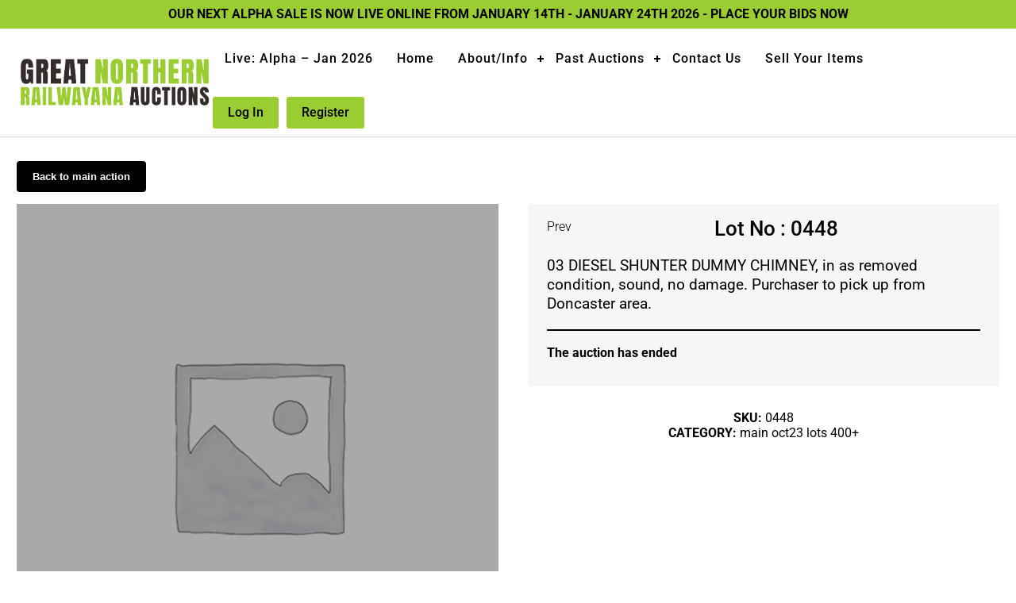

--- FILE ---
content_type: text/html; charset=UTF-8
request_url: https://www.gnrauctions.co.uk/product/03-diesel-shunter-dummy-chimney-in-as-removed-condition-sound-no-damage-purchaser-to-pick-up-from-doncaster-area/
body_size: 46894
content:
<!DOCTYPE html>
<html lang="en-US" >
<head>
    <meta charset="UTF-8" />
    <meta name="viewport" content="width=device-width, initial-scale=1" />
    <link rel="profile" href="https://gmpg.org/xfn/11" />
			
			<link rel="shortcut icon" href="https://www.gnrauctions.co.uk/wp-content/uploads/2023/03/Favicon-04.png" type="image/x-icon"/>
				<script>
	var timer_type= "timer_jquery";
	var ajaxurl= "https://www.gnrauctions.co.uk/wp-admin/admin-ajax.php";
	</script>
    <meta name='robots' content='index, follow, max-image-preview:large, max-snippet:-1, max-video-preview:-1' />

	<!-- This site is optimized with the Yoast SEO plugin v26.0 - https://yoast.com/wordpress/plugins/seo/ -->
	<title>03 DIESEL SHUNTER DUMMY CHIMNEY, in as removed condition, sound, no damage. Purchaser to pick up from Doncaster area. - Great Northern Railwayana Auctions</title>
	<link rel="canonical" href="https://www.gnrauctions.co.uk/product/03-diesel-shunter-dummy-chimney-in-as-removed-condition-sound-no-damage-purchaser-to-pick-up-from-doncaster-area/" />
	<meta property="og:locale" content="en_US" />
	<meta property="og:type" content="article" />
	<meta property="og:title" content="03 DIESEL SHUNTER DUMMY CHIMNEY, in as removed condition, sound, no damage. Purchaser to pick up from Doncaster area. - Great Northern Railwayana Auctions" />
	<meta property="og:description" content="03 DIESEL SHUNTER DUMMY CHIMNEY, in as removed condition, sound, no damage. Purchaser to pick up from Doncaster area." />
	<meta property="og:url" content="https://www.gnrauctions.co.uk/product/03-diesel-shunter-dummy-chimney-in-as-removed-condition-sound-no-damage-purchaser-to-pick-up-from-doncaster-area/" />
	<meta property="og:site_name" content="Great Northern Railwayana Auctions" />
	<meta property="article:modified_time" content="2023-09-29T07:44:51+00:00" />
	<meta property="og:image" content="https://www.gnrauctions.co.uk/wp-content/uploads/2023/09/040-2.jpg" />
	<meta property="og:image:width" content="1335" />
	<meta property="og:image:height" content="1705" />
	<meta property="og:image:type" content="image/jpeg" />
	<meta name="twitter:card" content="summary_large_image" />
	<meta name="twitter:label1" content="Est. reading time" />
	<meta name="twitter:data1" content="1 minute" />
	<script type="application/ld+json" class="yoast-schema-graph">{"@context":"https://schema.org","@graph":[{"@type":"WebPage","@id":"https://www.gnrauctions.co.uk/product/03-diesel-shunter-dummy-chimney-in-as-removed-condition-sound-no-damage-purchaser-to-pick-up-from-doncaster-area/","url":"https://www.gnrauctions.co.uk/product/03-diesel-shunter-dummy-chimney-in-as-removed-condition-sound-no-damage-purchaser-to-pick-up-from-doncaster-area/","name":"03 DIESEL SHUNTER DUMMY CHIMNEY, in as removed condition, sound, no damage. Purchaser to pick up from Doncaster area. - Great Northern Railwayana Auctions","isPartOf":{"@id":"https://www.gnrauctions.co.uk/#website"},"datePublished":"2023-09-29T07:37:15+00:00","dateModified":"2023-09-29T07:44:51+00:00","breadcrumb":{"@id":"https://www.gnrauctions.co.uk/product/03-diesel-shunter-dummy-chimney-in-as-removed-condition-sound-no-damage-purchaser-to-pick-up-from-doncaster-area/#breadcrumb"},"inLanguage":"en-US","potentialAction":[{"@type":"ReadAction","target":["https://www.gnrauctions.co.uk/product/03-diesel-shunter-dummy-chimney-in-as-removed-condition-sound-no-damage-purchaser-to-pick-up-from-doncaster-area/"]}]},{"@type":"BreadcrumbList","@id":"https://www.gnrauctions.co.uk/product/03-diesel-shunter-dummy-chimney-in-as-removed-condition-sound-no-damage-purchaser-to-pick-up-from-doncaster-area/#breadcrumb","itemListElement":[{"@type":"ListItem","position":1,"name":"Home","item":"https://www.gnrauctions.co.uk/"},{"@type":"ListItem","position":2,"name":"Shop","item":"https://www.gnrauctions.co.uk/?page_id=7"},{"@type":"ListItem","position":3,"name":"03 DIESEL SHUNTER DUMMY CHIMNEY, in as removed condition, sound, no damage. Purchaser to pick up from Doncaster area."}]},{"@type":"WebSite","@id":"https://www.gnrauctions.co.uk/#website","url":"https://www.gnrauctions.co.uk/","name":"Great Northern Railwayana Auctions","description":"Online Railwayana Auctions","potentialAction":[{"@type":"SearchAction","target":{"@type":"EntryPoint","urlTemplate":"https://www.gnrauctions.co.uk/?s={search_term_string}"},"query-input":{"@type":"PropertyValueSpecification","valueRequired":true,"valueName":"search_term_string"}}],"inLanguage":"en-US"}]}</script>
	<!-- / Yoast SEO plugin. -->


<link rel="alternate" type="application/rss+xml" title="Great Northern Railwayana Auctions &raquo; Feed" href="https://www.gnrauctions.co.uk/feed/" />
<link rel="alternate" type="application/rss+xml" title="Great Northern Railwayana Auctions &raquo; Comments Feed" href="https://www.gnrauctions.co.uk/comments/feed/" />
<link rel="alternate" type="application/rss+xml" title="Great Northern Railwayana Auctions &raquo; 03 DIESEL SHUNTER DUMMY CHIMNEY, in as removed condition, sound, no damage.  Purchaser to pick up from Doncaster area. Comments Feed" href="https://www.gnrauctions.co.uk/product/03-diesel-shunter-dummy-chimney-in-as-removed-condition-sound-no-damage-purchaser-to-pick-up-from-doncaster-area/feed/" />
<link rel="alternate" title="oEmbed (JSON)" type="application/json+oembed" href="https://www.gnrauctions.co.uk/wp-json/oembed/1.0/embed?url=https%3A%2F%2Fwww.gnrauctions.co.uk%2Fproduct%2F03-diesel-shunter-dummy-chimney-in-as-removed-condition-sound-no-damage-purchaser-to-pick-up-from-doncaster-area%2F" />
<link rel="alternate" title="oEmbed (XML)" type="text/xml+oembed" href="https://www.gnrauctions.co.uk/wp-json/oembed/1.0/embed?url=https%3A%2F%2Fwww.gnrauctions.co.uk%2Fproduct%2F03-diesel-shunter-dummy-chimney-in-as-removed-condition-sound-no-damage-purchaser-to-pick-up-from-doncaster-area%2F&#038;format=xml" />
		<style>
			.lazyload,
			.lazyloading {
				max-width: 100%;
			}
		</style>
		<link rel='stylesheet' id='genesis-blocks-style-css-css' href='https://www.gnrauctions.co.uk/wp-content/plugins/genesis-blocks/dist/style-blocks.build.css?ver=1750317943' type='text/css' media='all' />
<link rel='stylesheet' id='hfe-widgets-style-css' href='https://www.gnrauctions.co.uk/wp-content/plugins/header-footer-elementor/inc/widgets-css/frontend.css?ver=2.5.2' type='text/css' media='all' />
<style id='wp-emoji-styles-inline-css' type='text/css'>

	img.wp-smiley, img.emoji {
		display: inline !important;
		border: none !important;
		box-shadow: none !important;
		height: 1em !important;
		width: 1em !important;
		margin: 0 0.07em !important;
		vertical-align: -0.1em !important;
		background: none !important;
		padding: 0 !important;
	}
/*# sourceURL=wp-emoji-styles-inline-css */
</style>
<link rel='stylesheet' id='wp-block-library-css' href='https://www.gnrauctions.co.uk/wp-includes/css/dist/block-library/style.min.css?ver=6.9' type='text/css' media='all' />
<style id='wp-block-image-inline-css' type='text/css'>
.wp-block-image>a,.wp-block-image>figure>a{display:inline-block}.wp-block-image img{box-sizing:border-box;height:auto;max-width:100%;vertical-align:bottom}@media not (prefers-reduced-motion){.wp-block-image img.hide{visibility:hidden}.wp-block-image img.show{animation:show-content-image .4s}}.wp-block-image[style*=border-radius] img,.wp-block-image[style*=border-radius]>a{border-radius:inherit}.wp-block-image.has-custom-border img{box-sizing:border-box}.wp-block-image.aligncenter{text-align:center}.wp-block-image.alignfull>a,.wp-block-image.alignwide>a{width:100%}.wp-block-image.alignfull img,.wp-block-image.alignwide img{height:auto;width:100%}.wp-block-image .aligncenter,.wp-block-image .alignleft,.wp-block-image .alignright,.wp-block-image.aligncenter,.wp-block-image.alignleft,.wp-block-image.alignright{display:table}.wp-block-image .aligncenter>figcaption,.wp-block-image .alignleft>figcaption,.wp-block-image .alignright>figcaption,.wp-block-image.aligncenter>figcaption,.wp-block-image.alignleft>figcaption,.wp-block-image.alignright>figcaption{caption-side:bottom;display:table-caption}.wp-block-image .alignleft{float:left;margin:.5em 1em .5em 0}.wp-block-image .alignright{float:right;margin:.5em 0 .5em 1em}.wp-block-image .aligncenter{margin-left:auto;margin-right:auto}.wp-block-image :where(figcaption){margin-bottom:1em;margin-top:.5em}.wp-block-image.is-style-circle-mask img{border-radius:9999px}@supports ((-webkit-mask-image:none) or (mask-image:none)) or (-webkit-mask-image:none){.wp-block-image.is-style-circle-mask img{border-radius:0;-webkit-mask-image:url('data:image/svg+xml;utf8,<svg viewBox="0 0 100 100" xmlns="http://www.w3.org/2000/svg"><circle cx="50" cy="50" r="50"/></svg>');mask-image:url('data:image/svg+xml;utf8,<svg viewBox="0 0 100 100" xmlns="http://www.w3.org/2000/svg"><circle cx="50" cy="50" r="50"/></svg>');mask-mode:alpha;-webkit-mask-position:center;mask-position:center;-webkit-mask-repeat:no-repeat;mask-repeat:no-repeat;-webkit-mask-size:contain;mask-size:contain}}:root :where(.wp-block-image.is-style-rounded img,.wp-block-image .is-style-rounded img){border-radius:9999px}.wp-block-image figure{margin:0}.wp-lightbox-container{display:flex;flex-direction:column;position:relative}.wp-lightbox-container img{cursor:zoom-in}.wp-lightbox-container img:hover+button{opacity:1}.wp-lightbox-container button{align-items:center;backdrop-filter:blur(16px) saturate(180%);background-color:#5a5a5a40;border:none;border-radius:4px;cursor:zoom-in;display:flex;height:20px;justify-content:center;opacity:0;padding:0;position:absolute;right:16px;text-align:center;top:16px;width:20px;z-index:100}@media not (prefers-reduced-motion){.wp-lightbox-container button{transition:opacity .2s ease}}.wp-lightbox-container button:focus-visible{outline:3px auto #5a5a5a40;outline:3px auto -webkit-focus-ring-color;outline-offset:3px}.wp-lightbox-container button:hover{cursor:pointer;opacity:1}.wp-lightbox-container button:focus{opacity:1}.wp-lightbox-container button:focus,.wp-lightbox-container button:hover,.wp-lightbox-container button:not(:hover):not(:active):not(.has-background){background-color:#5a5a5a40;border:none}.wp-lightbox-overlay{box-sizing:border-box;cursor:zoom-out;height:100vh;left:0;overflow:hidden;position:fixed;top:0;visibility:hidden;width:100%;z-index:100000}.wp-lightbox-overlay .close-button{align-items:center;cursor:pointer;display:flex;justify-content:center;min-height:40px;min-width:40px;padding:0;position:absolute;right:calc(env(safe-area-inset-right) + 16px);top:calc(env(safe-area-inset-top) + 16px);z-index:5000000}.wp-lightbox-overlay .close-button:focus,.wp-lightbox-overlay .close-button:hover,.wp-lightbox-overlay .close-button:not(:hover):not(:active):not(.has-background){background:none;border:none}.wp-lightbox-overlay .lightbox-image-container{height:var(--wp--lightbox-container-height);left:50%;overflow:hidden;position:absolute;top:50%;transform:translate(-50%,-50%);transform-origin:top left;width:var(--wp--lightbox-container-width);z-index:9999999999}.wp-lightbox-overlay .wp-block-image{align-items:center;box-sizing:border-box;display:flex;height:100%;justify-content:center;margin:0;position:relative;transform-origin:0 0;width:100%;z-index:3000000}.wp-lightbox-overlay .wp-block-image img{height:var(--wp--lightbox-image-height);min-height:var(--wp--lightbox-image-height);min-width:var(--wp--lightbox-image-width);width:var(--wp--lightbox-image-width)}.wp-lightbox-overlay .wp-block-image figcaption{display:none}.wp-lightbox-overlay button{background:none;border:none}.wp-lightbox-overlay .scrim{background-color:#fff;height:100%;opacity:.9;position:absolute;width:100%;z-index:2000000}.wp-lightbox-overlay.active{visibility:visible}@media not (prefers-reduced-motion){.wp-lightbox-overlay.active{animation:turn-on-visibility .25s both}.wp-lightbox-overlay.active img{animation:turn-on-visibility .35s both}.wp-lightbox-overlay.show-closing-animation:not(.active){animation:turn-off-visibility .35s both}.wp-lightbox-overlay.show-closing-animation:not(.active) img{animation:turn-off-visibility .25s both}.wp-lightbox-overlay.zoom.active{animation:none;opacity:1;visibility:visible}.wp-lightbox-overlay.zoom.active .lightbox-image-container{animation:lightbox-zoom-in .4s}.wp-lightbox-overlay.zoom.active .lightbox-image-container img{animation:none}.wp-lightbox-overlay.zoom.active .scrim{animation:turn-on-visibility .4s forwards}.wp-lightbox-overlay.zoom.show-closing-animation:not(.active){animation:none}.wp-lightbox-overlay.zoom.show-closing-animation:not(.active) .lightbox-image-container{animation:lightbox-zoom-out .4s}.wp-lightbox-overlay.zoom.show-closing-animation:not(.active) .lightbox-image-container img{animation:none}.wp-lightbox-overlay.zoom.show-closing-animation:not(.active) .scrim{animation:turn-off-visibility .4s forwards}}@keyframes show-content-image{0%{visibility:hidden}99%{visibility:hidden}to{visibility:visible}}@keyframes turn-on-visibility{0%{opacity:0}to{opacity:1}}@keyframes turn-off-visibility{0%{opacity:1;visibility:visible}99%{opacity:0;visibility:visible}to{opacity:0;visibility:hidden}}@keyframes lightbox-zoom-in{0%{transform:translate(calc((-100vw + var(--wp--lightbox-scrollbar-width))/2 + var(--wp--lightbox-initial-left-position)),calc(-50vh + var(--wp--lightbox-initial-top-position))) scale(var(--wp--lightbox-scale))}to{transform:translate(-50%,-50%) scale(1)}}@keyframes lightbox-zoom-out{0%{transform:translate(-50%,-50%) scale(1);visibility:visible}99%{visibility:visible}to{transform:translate(calc((-100vw + var(--wp--lightbox-scrollbar-width))/2 + var(--wp--lightbox-initial-left-position)),calc(-50vh + var(--wp--lightbox-initial-top-position))) scale(var(--wp--lightbox-scale));visibility:hidden}}
/*# sourceURL=https://www.gnrauctions.co.uk/wp-includes/blocks/image/style.min.css */
</style>
<link rel='stylesheet' id='wc-blocks-style-css' href='https://www.gnrauctions.co.uk/wp-content/plugins/woocommerce/assets/client/blocks/wc-blocks.css?ver=wc-10.2.3' type='text/css' media='all' />
<style id='global-styles-inline-css' type='text/css'>
:root{--wp--preset--aspect-ratio--square: 1;--wp--preset--aspect-ratio--4-3: 4/3;--wp--preset--aspect-ratio--3-4: 3/4;--wp--preset--aspect-ratio--3-2: 3/2;--wp--preset--aspect-ratio--2-3: 2/3;--wp--preset--aspect-ratio--16-9: 16/9;--wp--preset--aspect-ratio--9-16: 9/16;--wp--preset--color--black: #000000;--wp--preset--color--cyan-bluish-gray: #abb8c3;--wp--preset--color--white: #ffffff;--wp--preset--color--pale-pink: #f78da7;--wp--preset--color--vivid-red: #cf2e2e;--wp--preset--color--luminous-vivid-orange: #ff6900;--wp--preset--color--luminous-vivid-amber: #fcb900;--wp--preset--color--light-green-cyan: #7bdcb5;--wp--preset--color--vivid-green-cyan: #00d084;--wp--preset--color--pale-cyan-blue: #8ed1fc;--wp--preset--color--vivid-cyan-blue: #0693e3;--wp--preset--color--vivid-purple: #9b51e0;--wp--preset--gradient--vivid-cyan-blue-to-vivid-purple: linear-gradient(135deg,rgb(6,147,227) 0%,rgb(155,81,224) 100%);--wp--preset--gradient--light-green-cyan-to-vivid-green-cyan: linear-gradient(135deg,rgb(122,220,180) 0%,rgb(0,208,130) 100%);--wp--preset--gradient--luminous-vivid-amber-to-luminous-vivid-orange: linear-gradient(135deg,rgb(252,185,0) 0%,rgb(255,105,0) 100%);--wp--preset--gradient--luminous-vivid-orange-to-vivid-red: linear-gradient(135deg,rgb(255,105,0) 0%,rgb(207,46,46) 100%);--wp--preset--gradient--very-light-gray-to-cyan-bluish-gray: linear-gradient(135deg,rgb(238,238,238) 0%,rgb(169,184,195) 100%);--wp--preset--gradient--cool-to-warm-spectrum: linear-gradient(135deg,rgb(74,234,220) 0%,rgb(151,120,209) 20%,rgb(207,42,186) 40%,rgb(238,44,130) 60%,rgb(251,105,98) 80%,rgb(254,248,76) 100%);--wp--preset--gradient--blush-light-purple: linear-gradient(135deg,rgb(255,206,236) 0%,rgb(152,150,240) 100%);--wp--preset--gradient--blush-bordeaux: linear-gradient(135deg,rgb(254,205,165) 0%,rgb(254,45,45) 50%,rgb(107,0,62) 100%);--wp--preset--gradient--luminous-dusk: linear-gradient(135deg,rgb(255,203,112) 0%,rgb(199,81,192) 50%,rgb(65,88,208) 100%);--wp--preset--gradient--pale-ocean: linear-gradient(135deg,rgb(255,245,203) 0%,rgb(182,227,212) 50%,rgb(51,167,181) 100%);--wp--preset--gradient--electric-grass: linear-gradient(135deg,rgb(202,248,128) 0%,rgb(113,206,126) 100%);--wp--preset--gradient--midnight: linear-gradient(135deg,rgb(2,3,129) 0%,rgb(40,116,252) 100%);--wp--preset--font-size--small: 13px;--wp--preset--font-size--medium: 20px;--wp--preset--font-size--large: 36px;--wp--preset--font-size--x-large: 42px;--wp--preset--spacing--20: 0.44rem;--wp--preset--spacing--30: 0.67rem;--wp--preset--spacing--40: 1rem;--wp--preset--spacing--50: 1.5rem;--wp--preset--spacing--60: 2.25rem;--wp--preset--spacing--70: 3.38rem;--wp--preset--spacing--80: 5.06rem;--wp--preset--shadow--natural: 6px 6px 9px rgba(0, 0, 0, 0.2);--wp--preset--shadow--deep: 12px 12px 50px rgba(0, 0, 0, 0.4);--wp--preset--shadow--sharp: 6px 6px 0px rgba(0, 0, 0, 0.2);--wp--preset--shadow--outlined: 6px 6px 0px -3px rgb(255, 255, 255), 6px 6px rgb(0, 0, 0);--wp--preset--shadow--crisp: 6px 6px 0px rgb(0, 0, 0);}:where(.is-layout-flex){gap: 0.5em;}:where(.is-layout-grid){gap: 0.5em;}body .is-layout-flex{display: flex;}.is-layout-flex{flex-wrap: wrap;align-items: center;}.is-layout-flex > :is(*, div){margin: 0;}body .is-layout-grid{display: grid;}.is-layout-grid > :is(*, div){margin: 0;}:where(.wp-block-columns.is-layout-flex){gap: 2em;}:where(.wp-block-columns.is-layout-grid){gap: 2em;}:where(.wp-block-post-template.is-layout-flex){gap: 1.25em;}:where(.wp-block-post-template.is-layout-grid){gap: 1.25em;}.has-black-color{color: var(--wp--preset--color--black) !important;}.has-cyan-bluish-gray-color{color: var(--wp--preset--color--cyan-bluish-gray) !important;}.has-white-color{color: var(--wp--preset--color--white) !important;}.has-pale-pink-color{color: var(--wp--preset--color--pale-pink) !important;}.has-vivid-red-color{color: var(--wp--preset--color--vivid-red) !important;}.has-luminous-vivid-orange-color{color: var(--wp--preset--color--luminous-vivid-orange) !important;}.has-luminous-vivid-amber-color{color: var(--wp--preset--color--luminous-vivid-amber) !important;}.has-light-green-cyan-color{color: var(--wp--preset--color--light-green-cyan) !important;}.has-vivid-green-cyan-color{color: var(--wp--preset--color--vivid-green-cyan) !important;}.has-pale-cyan-blue-color{color: var(--wp--preset--color--pale-cyan-blue) !important;}.has-vivid-cyan-blue-color{color: var(--wp--preset--color--vivid-cyan-blue) !important;}.has-vivid-purple-color{color: var(--wp--preset--color--vivid-purple) !important;}.has-black-background-color{background-color: var(--wp--preset--color--black) !important;}.has-cyan-bluish-gray-background-color{background-color: var(--wp--preset--color--cyan-bluish-gray) !important;}.has-white-background-color{background-color: var(--wp--preset--color--white) !important;}.has-pale-pink-background-color{background-color: var(--wp--preset--color--pale-pink) !important;}.has-vivid-red-background-color{background-color: var(--wp--preset--color--vivid-red) !important;}.has-luminous-vivid-orange-background-color{background-color: var(--wp--preset--color--luminous-vivid-orange) !important;}.has-luminous-vivid-amber-background-color{background-color: var(--wp--preset--color--luminous-vivid-amber) !important;}.has-light-green-cyan-background-color{background-color: var(--wp--preset--color--light-green-cyan) !important;}.has-vivid-green-cyan-background-color{background-color: var(--wp--preset--color--vivid-green-cyan) !important;}.has-pale-cyan-blue-background-color{background-color: var(--wp--preset--color--pale-cyan-blue) !important;}.has-vivid-cyan-blue-background-color{background-color: var(--wp--preset--color--vivid-cyan-blue) !important;}.has-vivid-purple-background-color{background-color: var(--wp--preset--color--vivid-purple) !important;}.has-black-border-color{border-color: var(--wp--preset--color--black) !important;}.has-cyan-bluish-gray-border-color{border-color: var(--wp--preset--color--cyan-bluish-gray) !important;}.has-white-border-color{border-color: var(--wp--preset--color--white) !important;}.has-pale-pink-border-color{border-color: var(--wp--preset--color--pale-pink) !important;}.has-vivid-red-border-color{border-color: var(--wp--preset--color--vivid-red) !important;}.has-luminous-vivid-orange-border-color{border-color: var(--wp--preset--color--luminous-vivid-orange) !important;}.has-luminous-vivid-amber-border-color{border-color: var(--wp--preset--color--luminous-vivid-amber) !important;}.has-light-green-cyan-border-color{border-color: var(--wp--preset--color--light-green-cyan) !important;}.has-vivid-green-cyan-border-color{border-color: var(--wp--preset--color--vivid-green-cyan) !important;}.has-pale-cyan-blue-border-color{border-color: var(--wp--preset--color--pale-cyan-blue) !important;}.has-vivid-cyan-blue-border-color{border-color: var(--wp--preset--color--vivid-cyan-blue) !important;}.has-vivid-purple-border-color{border-color: var(--wp--preset--color--vivid-purple) !important;}.has-vivid-cyan-blue-to-vivid-purple-gradient-background{background: var(--wp--preset--gradient--vivid-cyan-blue-to-vivid-purple) !important;}.has-light-green-cyan-to-vivid-green-cyan-gradient-background{background: var(--wp--preset--gradient--light-green-cyan-to-vivid-green-cyan) !important;}.has-luminous-vivid-amber-to-luminous-vivid-orange-gradient-background{background: var(--wp--preset--gradient--luminous-vivid-amber-to-luminous-vivid-orange) !important;}.has-luminous-vivid-orange-to-vivid-red-gradient-background{background: var(--wp--preset--gradient--luminous-vivid-orange-to-vivid-red) !important;}.has-very-light-gray-to-cyan-bluish-gray-gradient-background{background: var(--wp--preset--gradient--very-light-gray-to-cyan-bluish-gray) !important;}.has-cool-to-warm-spectrum-gradient-background{background: var(--wp--preset--gradient--cool-to-warm-spectrum) !important;}.has-blush-light-purple-gradient-background{background: var(--wp--preset--gradient--blush-light-purple) !important;}.has-blush-bordeaux-gradient-background{background: var(--wp--preset--gradient--blush-bordeaux) !important;}.has-luminous-dusk-gradient-background{background: var(--wp--preset--gradient--luminous-dusk) !important;}.has-pale-ocean-gradient-background{background: var(--wp--preset--gradient--pale-ocean) !important;}.has-electric-grass-gradient-background{background: var(--wp--preset--gradient--electric-grass) !important;}.has-midnight-gradient-background{background: var(--wp--preset--gradient--midnight) !important;}.has-small-font-size{font-size: var(--wp--preset--font-size--small) !important;}.has-medium-font-size{font-size: var(--wp--preset--font-size--medium) !important;}.has-large-font-size{font-size: var(--wp--preset--font-size--large) !important;}.has-x-large-font-size{font-size: var(--wp--preset--font-size--x-large) !important;}
/*# sourceURL=global-styles-inline-css */
</style>

<style id='classic-theme-styles-inline-css' type='text/css'>
/*! This file is auto-generated */
.wp-block-button__link{color:#fff;background-color:#32373c;border-radius:9999px;box-shadow:none;text-decoration:none;padding:calc(.667em + 2px) calc(1.333em + 2px);font-size:1.125em}.wp-block-file__button{background:#32373c;color:#fff;text-decoration:none}
/*# sourceURL=/wp-includes/css/classic-themes.min.css */
</style>
<link rel='stylesheet' id='me-spr-block-styles-css' href='https://www.gnrauctions.co.uk/wp-content/plugins/simple-post-redirect//css/block-styles.min.css?ver=6.9' type='text/css' media='all' />
<link rel='stylesheet' id='wp-components-css' href='https://www.gnrauctions.co.uk/wp-includes/css/dist/components/style.min.css?ver=6.9' type='text/css' media='all' />
<link rel='stylesheet' id='wp-preferences-css' href='https://www.gnrauctions.co.uk/wp-includes/css/dist/preferences/style.min.css?ver=6.9' type='text/css' media='all' />
<link rel='stylesheet' id='wp-block-editor-css' href='https://www.gnrauctions.co.uk/wp-includes/css/dist/block-editor/style.min.css?ver=6.9' type='text/css' media='all' />
<link rel='stylesheet' id='popup-maker-block-library-style-css' href='https://www.gnrauctions.co.uk/wp-content/plugins/popup-maker/dist/packages/block-library-style.css?ver=dbea705cfafe089d65f1' type='text/css' media='all' />
<link rel='stylesheet' id='contact-form-7-css' href='https://www.gnrauctions.co.uk/wp-content/plugins/contact-form-7/includes/css/styles.css?ver=6.1.2' type='text/css' media='all' />
<link rel='stylesheet' id='simple-banner-style-css' href='https://www.gnrauctions.co.uk/wp-content/plugins/simple-banner/simple-banner.css?ver=3.1.1' type='text/css' media='all' />
<link rel='stylesheet' id='woocommerce-layout-css' href='https://www.gnrauctions.co.uk/wp-content/plugins/woocommerce/assets/css/woocommerce-layout.css?ver=10.2.3' type='text/css' media='all' />
<link rel='stylesheet' id='woocommerce-smallscreen-css' href='https://www.gnrauctions.co.uk/wp-content/plugins/woocommerce/assets/css/woocommerce-smallscreen.css?ver=10.2.3' type='text/css' media='only screen and (max-width: 768px)' />
<link rel='stylesheet' id='woocommerce-general-css' href='https://www.gnrauctions.co.uk/wp-content/plugins/woocommerce/assets/css/woocommerce.css?ver=10.2.3' type='text/css' media='all' />
<style id='woocommerce-inline-inline-css' type='text/css'>
.woocommerce form .form-row .required { visibility: visible; }
/*# sourceURL=woocommerce-inline-inline-css */
</style>
<link rel='stylesheet' id='hfe-style-css' href='https://www.gnrauctions.co.uk/wp-content/plugins/header-footer-elementor/assets/css/header-footer-elementor.css?ver=2.5.2' type='text/css' media='all' />
<link rel='stylesheet' id='elementor-icons-css' href='https://www.gnrauctions.co.uk/wp-content/plugins/elementor/assets/lib/eicons/css/elementor-icons.min.css?ver=5.44.0' type='text/css' media='all' />
<link rel='stylesheet' id='elementor-frontend-css' href='https://www.gnrauctions.co.uk/wp-content/plugins/elementor/assets/css/frontend.min.css?ver=3.32.3' type='text/css' media='all' />
<link rel='stylesheet' id='elementor-post-94-css' href='https://www.gnrauctions.co.uk/wp-content/uploads/elementor/css/post-94.css?ver=1767121028' type='text/css' media='all' />
<link rel='stylesheet' id='gateway-css' href='https://www.gnrauctions.co.uk/wp-content/plugins/woocommerce-paypal-payments/modules/ppcp-button/assets/css/gateway.css?ver=3.1.2' type='text/css' media='all' />
<link rel='stylesheet' id='wpus-main-css-css' href='https://www.gnrauctions.co.uk/wp-content/plugins/wp-user-switch/assets/css/main.css?ver=1.1.2' type='text/css' media='all' />
<link rel='stylesheet' id='brands-styles-css' href='https://www.gnrauctions.co.uk/wp-content/plugins/woocommerce/assets/css/brands.css?ver=10.2.3' type='text/css' media='all' />
<link rel='stylesheet' id='wpm-ultimate-auction-theme-pro-style-css' href='https://www.gnrauctions.co.uk/wp-content/themes/ultimate-auction-theme-pro/style.css?ver=6.9' type='text/css' media='all' />
<link rel='stylesheet' id='uat-style-css' href='https://www.gnrauctions.co.uk/wp-content/themes/ultimate-auction-theme-pro/style.css?ver=1.0.5' type='text/css' media='all' />
<link rel='stylesheet' id='uat-owl-carousel-min-css' href='https://www.gnrauctions.co.uk/wp-content/themes/ultimate-auction-theme-pro/assets/css/owl.carousel.min.css?ver=6.9' type='text/css' media='all' />
<link rel='stylesheet' id='uat-jquery-fancybox-min-css' href='https://www.gnrauctions.co.uk/wp-content/themes/ultimate-auction-theme-pro/assets/css/jquery.fancybox.min.css?ver=6.9' type='text/css' media='all' />
<link rel='stylesheet' id='uat-all-min-css' href='https://www.gnrauctions.co.uk/wp-content/themes/ultimate-auction-theme-pro/assets/css/all.min.css?ver=6.9' type='text/css' media='all' />
<link rel='stylesheet' id='uat-woocommerce-css' href='https://www.gnrauctions.co.uk/wp-content/themes/ultimate-auction-theme-pro/assets/css/woocommerce/woocommerce.css?ver=6.9' type='text/css' media='all' />
<link rel='stylesheet' id='uat-swiper-bundle-min-css' href='https://www.gnrauctions.co.uk/wp-content/themes/ultimate-auction-theme-pro/assets/css/swiper-bundle.min.css?ver=6.9' type='text/css' media='all' />
<link rel='stylesheet' id='divi-builder-style-css' href='https://www.gnrauctions.co.uk/wp-content/plugins/divi-builder/css/style-static.min.css?ver=4.27.4' type='text/css' media='all' />
<link rel='stylesheet' id='hfe-elementor-icons-css' href='https://www.gnrauctions.co.uk/wp-content/plugins/elementor/assets/lib/eicons/css/elementor-icons.min.css?ver=5.34.0' type='text/css' media='all' />
<link rel='stylesheet' id='hfe-icons-list-css' href='https://www.gnrauctions.co.uk/wp-content/plugins/elementor/assets/css/widget-icon-list.min.css?ver=3.24.3' type='text/css' media='all' />
<link rel='stylesheet' id='hfe-social-icons-css' href='https://www.gnrauctions.co.uk/wp-content/plugins/elementor/assets/css/widget-social-icons.min.css?ver=3.24.0' type='text/css' media='all' />
<link rel='stylesheet' id='hfe-social-share-icons-brands-css' href='https://www.gnrauctions.co.uk/wp-content/plugins/elementor/assets/lib/font-awesome/css/brands.css?ver=5.15.3' type='text/css' media='all' />
<link rel='stylesheet' id='hfe-social-share-icons-fontawesome-css' href='https://www.gnrauctions.co.uk/wp-content/plugins/elementor/assets/lib/font-awesome/css/fontawesome.css?ver=5.15.3' type='text/css' media='all' />
<link rel='stylesheet' id='hfe-nav-menu-icons-css' href='https://www.gnrauctions.co.uk/wp-content/plugins/elementor/assets/lib/font-awesome/css/solid.css?ver=5.15.3' type='text/css' media='all' />
<link rel='stylesheet' id='customstyle-css' href='https://www.gnrauctions.co.uk/wp-content/themes/ultimate-auction-theme-pro-child/assets/css/custom.css?ver=1844130722' type='text/css' media='all' />
<link rel='stylesheet' id='elementor-gf-local-roboto-css' href='https://www.gnrauctions.co.uk/wp-content/uploads/elementor/google-fonts/css/roboto.css?ver=1750318440' type='text/css' media='all' />
<link rel='stylesheet' id='elementor-gf-local-robotoslab-css' href='https://www.gnrauctions.co.uk/wp-content/uploads/elementor/google-fonts/css/robotoslab.css?ver=1750318441' type='text/css' media='all' />
<script type="text/javascript" src="https://www.gnrauctions.co.uk/wp-includes/js/jquery/jquery.min.js?ver=3.7.1" id="jquery-core-js"></script>
<script type="text/javascript" src="https://www.gnrauctions.co.uk/wp-includes/js/jquery/jquery-migrate.min.js?ver=3.4.1" id="jquery-migrate-js"></script>
<script type="text/javascript" id="jquery-js-after">
/* <![CDATA[ */
!function($){"use strict";$(document).ready(function(){$(this).scrollTop()>100&&$(".hfe-scroll-to-top-wrap").removeClass("hfe-scroll-to-top-hide"),$(window).scroll(function(){$(this).scrollTop()<100?$(".hfe-scroll-to-top-wrap").fadeOut(300):$(".hfe-scroll-to-top-wrap").fadeIn(300)}),$(".hfe-scroll-to-top-wrap").on("click",function(){$("html, body").animate({scrollTop:0},300);return!1})})}(jQuery);
!function($){'use strict';$(document).ready(function(){var bar=$('.hfe-reading-progress-bar');if(!bar.length)return;$(window).on('scroll',function(){var s=$(window).scrollTop(),d=$(document).height()-$(window).height(),p=d? s/d*100:0;bar.css('width',p+'%')});});}(jQuery);
//# sourceURL=jquery-js-after
/* ]]> */
</script>
<script type="text/javascript" src="https://www.gnrauctions.co.uk/wp-content/themes/ultimate-auction-theme-pro/assets/js/login/jquery.validate.js?ver=6.9" id="validate-script-js"></script>
<script type="text/javascript" id="uat-login-auth-js-extra">
/* <![CDATA[ */
var ajax_auth_object = {"ajaxurl":"https://www.gnrauctions.co.uk/wp-admin/admin-ajax.php","redirecturl":"//www.gnrauctions.co.uk/product/03-diesel-shunter-dummy-chimney-in-as-removed-condition-sound-no-damage-purchaser-to-pick-up-from-doncaster-area/","loadingmessage":"Sending user info, please wait...","requiredmessage":"This field is required.","requiredmessageemail":"Please enter a valid email address."};
//# sourceURL=uat-login-auth-js-extra
/* ]]> */
</script>
<script type="text/javascript" src="https://www.gnrauctions.co.uk/wp-content/themes/ultimate-auction-theme-pro/assets/js/login/uat-login-auth.js?ver=6.9" id="uat-login-auth-js"></script>
<script type="text/javascript" id="simple-banner-script-js-before">
/* <![CDATA[ */
const simpleBannerScriptParams = {"pro_version_enabled":"","debug_mode":"","id":6472,"version":"3.1.1","banner_params":[{"hide_simple_banner":"no","simple_banner_prepend_element":"body","simple_banner_position":"","header_margin":"","header_padding":"","wp_body_open_enabled":"","wp_body_open":true,"simple_banner_z_index":"","simple_banner_text":"OUR NEXT ALPHA SALE IS NOW LIVE ONLINE FROM JANUARY 14TH - JANUARY 24TH 2026 - PLACE YOUR BIDS NOW","disabled_on_current_page":false,"disabled_pages_array":[],"is_current_page_a_post":false,"disabled_on_posts":"","simple_banner_disabled_page_paths":"","simple_banner_font_size":"16px","simple_banner_color":"#9acd32","simple_banner_text_color":"#000000","simple_banner_link_color":"#ffffff","simple_banner_close_color":"","simple_banner_custom_css":"","simple_banner_scrolling_custom_css":"","simple_banner_text_custom_css":"","simple_banner_button_css":"","site_custom_css":"","keep_site_custom_css":"","site_custom_js":"","keep_site_custom_js":"","close_button_enabled":"","close_button_expiration":"","close_button_cookie_set":false,"current_date":{"date":"2026-01-21 15:01:58.032298","timezone_type":3,"timezone":"UTC"},"start_date":{"date":"2026-01-21 15:01:58.032304","timezone_type":3,"timezone":"UTC"},"end_date":{"date":"2026-01-21 15:01:58.032308","timezone_type":3,"timezone":"UTC"},"simple_banner_start_after_date":"","simple_banner_remove_after_date":"","simple_banner_insert_inside_element":""}]}
//# sourceURL=simple-banner-script-js-before
/* ]]> */
</script>
<script type="text/javascript" src="https://www.gnrauctions.co.uk/wp-content/plugins/simple-banner/simple-banner.js?ver=3.1.1" id="simple-banner-script-js"></script>
<script type="text/javascript" src="https://www.gnrauctions.co.uk/wp-content/plugins/woocommerce/assets/js/jquery-blockui/jquery.blockUI.min.js?ver=2.7.0-wc.10.2.3" id="jquery-blockui-js" defer="defer" data-wp-strategy="defer"></script>
<script type="text/javascript" id="wc-add-to-cart-js-extra">
/* <![CDATA[ */
var wc_add_to_cart_params = {"ajax_url":"/wp-admin/admin-ajax.php","wc_ajax_url":"/?wc-ajax=%%endpoint%%","i18n_view_cart":"View cart","cart_url":"https://www.gnrauctions.co.uk/cart/","is_cart":"","cart_redirect_after_add":"no"};
//# sourceURL=wc-add-to-cart-js-extra
/* ]]> */
</script>
<script type="text/javascript" src="https://www.gnrauctions.co.uk/wp-content/plugins/woocommerce/assets/js/frontend/add-to-cart.min.js?ver=10.2.3" id="wc-add-to-cart-js" defer="defer" data-wp-strategy="defer"></script>
<script type="text/javascript" id="wc-single-product-js-extra">
/* <![CDATA[ */
var wc_single_product_params = {"i18n_required_rating_text":"Please select a rating","i18n_rating_options":["1 of 5 stars","2 of 5 stars","3 of 5 stars","4 of 5 stars","5 of 5 stars"],"i18n_product_gallery_trigger_text":"View full-screen image gallery","review_rating_required":"yes","flexslider":{"rtl":false,"animation":"slide","smoothHeight":true,"directionNav":false,"controlNav":"thumbnails","slideshow":false,"animationSpeed":500,"animationLoop":false,"allowOneSlide":false},"zoom_enabled":"","zoom_options":[],"photoswipe_enabled":"","photoswipe_options":{"shareEl":false,"closeOnScroll":false,"history":false,"hideAnimationDuration":0,"showAnimationDuration":0},"flexslider_enabled":""};
//# sourceURL=wc-single-product-js-extra
/* ]]> */
</script>
<script type="text/javascript" src="https://www.gnrauctions.co.uk/wp-content/plugins/woocommerce/assets/js/frontend/single-product.min.js?ver=10.2.3" id="wc-single-product-js" defer="defer" data-wp-strategy="defer"></script>
<script type="text/javascript" src="https://www.gnrauctions.co.uk/wp-content/plugins/woocommerce/assets/js/js-cookie/js.cookie.min.js?ver=2.1.4-wc.10.2.3" id="js-cookie-js" defer="defer" data-wp-strategy="defer"></script>
<script type="text/javascript" id="woocommerce-js-extra">
/* <![CDATA[ */
var woocommerce_params = {"ajax_url":"/wp-admin/admin-ajax.php","wc_ajax_url":"/?wc-ajax=%%endpoint%%","i18n_password_show":"Show password","i18n_password_hide":"Hide password"};
//# sourceURL=woocommerce-js-extra
/* ]]> */
</script>
<script type="text/javascript" src="https://www.gnrauctions.co.uk/wp-content/plugins/woocommerce/assets/js/frontend/woocommerce.min.js?ver=10.2.3" id="woocommerce-js" defer="defer" data-wp-strategy="defer"></script>
<script type="text/javascript" id="react_bidlist-js-extra">
/* <![CDATA[ */
var uat_data_bid = {"react_currency_symbol":"\u00a3","react_currency_pos":"left","react_user_name":"","react_current_user_id":"0","react_user_is_admin":"0","product_owner_id":"23","uat_simple_maskusername_enable":"","uat_proxy_maskusername_enable":"on","uat_silent_maskusername_enable":"","options_uat_proxy_maskbid_enable":"off","options_uat_silent_maskbid_enable":"","nobid_text":"No bids yet.","is_proxy_auction":"yes","reserve_price_not_met":"Reserve Price not met","reserve_price_met":"Reserve Price met","uwa_no_reserve_txt":"No Reserve"};
//# sourceURL=react_bidlist-js-extra
/* ]]> */
</script>
<script type="text/javascript" src="https://www.gnrauctions.co.uk/wp-content/themes/ultimate-auction-theme-pro/includes/json_bidlist/js/bidlist.js?ver=6.9" id="react_bidlist-js"></script>
<script type="text/javascript" id="react_bid_notify-js-extra">
/* <![CDATA[ */
var uat_data_bid_notify = {"auction_type":"","bid_placed_msg_re":"Bid Placed Recently."};
//# sourceURL=react_bid_notify-js-extra
/* ]]> */
</script>
<script type="text/javascript" src="https://www.gnrauctions.co.uk/wp-content/themes/ultimate-auction-theme-pro/includes/notification_bid/js/bidnotify.js?ver=6.9" id="react_bid_notify-js"></script>
<script type="text/javascript" src="https://www.gnrauctions.co.uk/wp-content/themes/ultimate-auction-theme-pro/includes/json/js/react.development.js?ver=6.9" id="react_development-js"></script>
<script type="text/javascript" src="https://www.gnrauctions.co.uk/wp-content/themes/ultimate-auction-theme-pro/includes/json/js/react-dom.development.js?ver=6.9" id="react_dom_development-js"></script>
<script type="text/javascript" src="https://www.gnrauctions.co.uk/wp-content/themes/ultimate-auction-theme-pro/includes/json/js/babel.min.js?ver=6.9" id="babel_min-js"></script>
<script type="text/javascript" id="text_babel-js-extra">
/* <![CDATA[ */
var frontend_react_object = {"ajaxurl":"https://www.gnrauctions.co.uk/wp-admin/admin-ajax.php","react_uploadurl":"https://www.gnrauctions.co.uk/wp-content/uploads","react_currency_symbol":"\u00a3","react_curent_user_id":"0"};
//# sourceURL=text_babel-js-extra
/* ]]> */
</script>
<script type="text/javascript" src="https://www.gnrauctions.co.uk/wp-content/themes/ultimate-auction-theme-pro/includes/json/js/index.js?ver=6.9" id="text_babel-js"></script>
<script type="text/javascript" src="https://www.gnrauctions.co.uk/wp-content/themes/ultimate-auction-theme-pro/includes/json/js/mainreact.js?ver=6.9" id="text_babel_-js"></script>
<script type="text/javascript" src="https://www.gnrauctions.co.uk/wp-content/themes/ultimate-auction-theme-pro/includes/clock/js/cookie_fun.js?ver=6.9" id="javascript_cookie-js"></script>
<script type="text/javascript" id="uwa-jquery-countdown-js-extra">
/* <![CDATA[ */
var multi_lang_data = {"labels":{"Years":"Years","Months":"Months","Weeks":"Weeks","Days":"Day(s)","Hours":"Hour(s)","Minutes":"Min(s)","Seconds":"Sec(s)"},"labels1":{"Year":"Year","Month":"Month","Week":"Week","Day":"Day(s)","Hour":"Hour(s)","Minute":"Min(s)","Second":"Sec(s)"},"compactLabels":{"y":"y","m":"m","w":"w","d":"d"},"settings":{"listpage":"no"}};
//# sourceURL=uwa-jquery-countdown-js-extra
/* ]]> */
</script>
<script type="text/javascript" src="https://www.gnrauctions.co.uk/wp-content/themes/ultimate-auction-theme-pro/includes/clock/js/jquery.countdown.min.js?ver=6.9" id="uwa-jquery-countdown-js"></script>
<script type="text/javascript" src="https://www.gnrauctions.co.uk/wp-content/themes/ultimate-auction-theme-pro/includes/clock/js/jquery.countdown-multi-lang.js?ver=6.9" id="uwa-jquery-countdown-multi-lang-js"></script>
<script type="text/javascript" id="uwa-front-js-extra">
/* <![CDATA[ */
var WooUa = {"ajaxurl":"https://www.gnrauctions.co.uk/wp-admin/admin-ajax.php","ua_nonce":"112ce6ad1e","last_timestamp":"1759597098"};
var UWA_Ajax_Qry = {"ajaqry":"/product/03-diesel-shunter-dummy-chimney-in-as-removed-condition-sound-no-damage-purchaser-to-pick-up-from-doncaster-area/?uwa-ajax"};
var uat_data = {"expired":"Auction has Expired!","gtm_offset":"0","started":"Auction Started! Please refresh page.","outbid_message":"","hide_compact":"off","refresh_interval":"1"};
//# sourceURL=uwa-front-js-extra
/* ]]> */
</script>
<script type="text/javascript" src="https://www.gnrauctions.co.uk/wp-content/themes/ultimate-auction-theme-pro/includes/clock/js/uwa-front.js?ver=6.9" id="uwa-front-js"></script>
<script type="text/javascript" id="custom-comment-js-extra">
/* <![CDATA[ */
var frontend_custom_comment_object = {"ajaxurl":"https://www.gnrauctions.co.uk/wp-admin/admin-ajax.php","upvote_icon":"https://www.gnrauctions.co.uk/wp-content/themes/ultimate-auction-theme-pro/assets/images//rep-user-top-icon.png","reply_icon":"https://www.gnrauctions.co.uk/wp-content/themes/ultimate-auction-theme-pro/assets/images//reply-icon.png","flag_icon":"https://www.gnrauctions.co.uk/wp-content/themes/ultimate-auction-theme-pro/assets/images//flag-icon.png","logged_in":"","loadmore":"Load more","reported":"Reported","moderated":"Moderated","flag_txt":"Flag as inappropriate"};
//# sourceURL=custom-comment-js-extra
/* ]]> */
</script>
<script type="text/javascript" src="https://www.gnrauctions.co.uk/wp-content/themes/ultimate-auction-theme-pro//includes/comment/js/custom-comment.js?ver=6.9" id="custom-comment-js"></script>
<script type="text/javascript" id="uat-auction-front-js-extra">
/* <![CDATA[ */
var uat_data = {"expired":"Auction has Expired!","gtm_offset":"0","started":"Auction Started! Please refresh page.","outbid_message":"You have been outbid.","hide_compact":"off"};
var UATAUCTION = {"ajaxurl":"https://www.gnrauctions.co.uk/wp-admin/admin-ajax.php","ua_nonce":"24ffd2961b","last_timestamp":"1759597098"};
var Uat_Ajax_Qry = {"ajaxqry":"/product/03-diesel-shunter-dummy-chimney-in-as-removed-condition-sound-no-damage-purchaser-to-pick-up-from-doncaster-area/?uat-ajax"};
//# sourceURL=uat-auction-front-js-extra
/* ]]> */
</script>
<script type="text/javascript" src="https://www.gnrauctions.co.uk/wp-content/themes/ultimate-auction-theme-pro/assets/js/auction/uat-auctions-front.js?ver=1.0.5" id="uat-auction-front-js"></script>
<script type="text/javascript" src="https://www.gnrauctions.co.uk/wp-content/themes/ultimate-auction-theme-pro/assets/js/owl.carousel.min.js?ver=1.0.5" id="uat-owl-carousel-min-js"></script>
<script type="text/javascript" src="https://www.gnrauctions.co.uk/wp-content/themes/ultimate-auction-theme-pro/assets/js/jquery.fancybox.min.js?ver=1.0.5" id="uat-jquery-fancybox-min-js"></script>
<script type="text/javascript" id="uat-front-js-js-extra">
/* <![CDATA[ */
var front_data = {"menu_sticky":"on"};
//# sourceURL=uat-front-js-js-extra
/* ]]> */
</script>
<script type="text/javascript" src="https://www.gnrauctions.co.uk/wp-content/themes/ultimate-auction-theme-pro/assets/js/uat-front.js?ver=1.0.5" id="uat-front-js-js"></script>
<script type="text/javascript" id="uat-event-front-js-extra">
/* <![CDATA[ */
var uat_event_data = {"uatexpired":"Event has Expired!","gtm_offset":"0","uatstarted":"Event Started! Please refresh page.","loader":"https://www.gnrauctions.co.uk/wp-content/themes/ultimate-auction-theme-pro/assets/images/ajax_loader.gif","pagination_type":"infinite-scroll","products_pagination_type":"load-more","products_perpage":"100"};
var UATEVENT = {"ajaxurl":"https://www.gnrauctions.co.uk/wp-admin/admin-ajax.php","ua_nonce":"24ffd2961b"};
//# sourceURL=uat-event-front-js-extra
/* ]]> */
</script>
<script type="text/javascript" src="https://www.gnrauctions.co.uk/wp-content/themes/ultimate-auction-theme-pro/assets/js/event/uat-event-front.js?ver=1.0.5" id="uat-event-front-js"></script>
<script type="text/javascript" src="https://www.gnrauctions.co.uk/wp-content/themes/ultimate-auction-theme-pro/assets/js/swiper.min.js?ver=1.0.5" id="uat-swiper-min-js"></script>
<link rel="https://api.w.org/" href="https://www.gnrauctions.co.uk/wp-json/" /><link rel="alternate" title="JSON" type="application/json" href="https://www.gnrauctions.co.uk/wp-json/wp/v2/product/6472" /><link rel="EditURI" type="application/rsd+xml" title="RSD" href="https://www.gnrauctions.co.uk/xmlrpc.php?rsd" />

<link rel='shortlink' href='https://www.gnrauctions.co.uk/?p=6472' />
<style id="simple-banner-font-size" type="text/css">.simple-banner .simple-banner-text{font-size:16px;}</style><style id="simple-banner-background-color" type="text/css">.simple-banner{background:#9acd32;}</style><style id="simple-banner-text-color" type="text/css">.simple-banner .simple-banner-text{color:#000000;}</style><style id="simple-banner-link-color" type="text/css">.simple-banner .simple-banner-text a{color:#ffffff;}</style><style id="simple-banner-z-index" type="text/css">.simple-banner{z-index: 99999;}</style><style id="simple-banner-site-custom-css-dummy" type="text/css"></style><script id="simple-banner-site-custom-js-dummy" type="text/javascript"></script>		<script>
			document.documentElement.className = document.documentElement.className.replace('no-js', 'js');
		</script>
				<style>
			.no-js img.lazyload {
				display: none;
			}

			figure.wp-block-image img.lazyloading {
				min-width: 150px;
			}

			.lazyload,
			.lazyloading {
				--smush-placeholder-width: 100px;
				--smush-placeholder-aspect-ratio: 1/1;
				width: var(--smush-image-width, var(--smush-placeholder-width)) !important;
				aspect-ratio: var(--smush-image-aspect-ratio, var(--smush-placeholder-aspect-ratio)) !important;
			}

						.lazyload, .lazyloading {
				opacity: 0;
			}

			.lazyloaded {
				opacity: 1;
				transition: opacity 400ms;
				transition-delay: 0ms;
			}

					</style>
		<script type="text/javascript">
var ajaxurl = "https://www.gnrauctions.co.uk/wp-admin/admin-ajax.php";
</script>	<noscript><style>.woocommerce-product-gallery{ opacity: 1 !important; }</style></noscript>
	<meta name="generator" content="Elementor 3.32.3; features: additional_custom_breakpoints; settings: css_print_method-external, google_font-enabled, font_display-swap">
			<style>
				.e-con.e-parent:nth-of-type(n+4):not(.e-lazyloaded):not(.e-no-lazyload),
				.e-con.e-parent:nth-of-type(n+4):not(.e-lazyloaded):not(.e-no-lazyload) * {
					background-image: none !important;
				}
				@media screen and (max-height: 1024px) {
					.e-con.e-parent:nth-of-type(n+3):not(.e-lazyloaded):not(.e-no-lazyload),
					.e-con.e-parent:nth-of-type(n+3):not(.e-lazyloaded):not(.e-no-lazyload) * {
						background-image: none !important;
					}
				}
				@media screen and (max-height: 640px) {
					.e-con.e-parent:nth-of-type(n+2):not(.e-lazyloaded):not(.e-no-lazyload),
					.e-con.e-parent:nth-of-type(n+2):not(.e-lazyloaded):not(.e-no-lazyload) * {
						background-image: none !important;
					}
				}
			</style>
					<style type="text/css" id="wp-custom-css">
			/* hide for alpha and display for main 
*/

/* .Current-bid-detail{
	display:none;
	visibility: hidden;
} */

/* Live aplha */ 

.auction-reserve-price-text{
	color: #EE4B2B;
}


.Current-bid-detail{
	display:none;
	visibility: hidden;}


.uat_auction_bids_increments_tab{
		display:none;
	visibility: hidden;
}

.tab-uat_auction_bids_history{
	display:none;
	visibility: hidden;
}

/*.lot-close-date {
    	display:none;
	visibility: hidden;}*/

/* END - hide for alpha and display for main */

.account-orders-table{
	display:none;
	visibility: hidden;
}

/*

*/


.uwa_pay_now{
	display:none;
	visibility: hidden;}


.woocommerce-MyAccount-navigation-link--orders{
	display:none;
	visibility: hidden;
}

#payment_method_ppcp-gateway{
			display:none;
	visibility: hidden;
}

.payment_method_ppcp-gateway{
		display:block;
	visibility: visible;
}


.header-right-part {
  flex: 0 0 80%;
  margin-left: 0px;
  align-items: right;
  margin-left: 0;
}
.fancybox-container {
  -webkit-backface-visibility: visible;
  height: 70%;
  left: 15%;
  outline: none;
  position: fixed;
  -webkit-tap-highlight-color: transparent;
  top: 20%;
  -ms-touch-action: manipulation;
  touch-action: manipulation;
  transform: translateZ(0);
  width: 70%;
	z-index: top !important;
}
.reviews_tab{
	display: none;
	visibility: hidden;
}


/*
 .uat_auction_bids_increments_tab{
	display: none;
	visibility: hidden;
}
.uat_auction_buyers_premium_tab{
	display: none;
	visibility: hidden;
}
.uat_auction_bids_history_tab{
		display: none;
	visibility: hidden;
}
.like-product{
	display: none;
	visibility: hidden;
}
.lot-close-date{
	display: none;
	visibility: hidden;
} */


.auction_pagignation{
	font-size: 25px;
	font-weight: 500;
}

#offers-text{
	font-size: 40px;
}
#gnra-scroll-right{
		display: none !important;
		visibility: hidden !important;
	}

.wp-block-social-links{
		display:none;
	visibility: hidden;
}

#tab-title-uat_auction_bids_history{
	display:none;
	visibility: hidden;
}

#coupon_code{	display: none;
	visibility: hidden;}

.coupon{	display: none;
	visibility: hidden;}

.woocommerce-form-coupon-toggle{display: none;
	visibility: hidden;}

.gn__table table td a, .btn_auction {
    background-color: #9acd32;
    padding: 10px 15px;
    border-radius: 5px;
	color: #000000;}

/* 
 * 
 * 
 * .cancel{
	display: none;
	visibility: hidden;
}

*/

/*
.uwa_pay_now{
	display: none;
	visibility: hidden;
}*/

.wpus_front_list {
    position: fixed;
    left: 0;
    top: 64px;
    z-index: 999999999;
	top: 35px;}

a.btn_refresh.button {
    margin-top:10px !important;
}
.uat-bid-summary-box {
    padding-top:10px;
}

.button2{
	font-size: 40px !important;
}
#button2{
		font-size: 40px !important;
}

.pum-theme-1733 .pum-title, .pum-theme-lightbox .pum-title {
    color: #000000;
    text-align: left;
    text-shadow: 0px 0px 0px rgba( 2, 2, 2, 0.23 );
    font-family: inherit;
    font-weight: 500;
    font-size: 32px;
	line-height: 36px;}

/* after site went live - hidden buttons */ 

 .gnra_field .sold_bid_login {
    background-color: #000;
    color: #fff;
    padding: 15px 30px;
    display: inline-block;
    border-radius: 5px;
    margin-top: 15px;
    display: none;
    visibility: hidden;
}

.section-heading {
	display: none !important;
visibility: hidden !important;}

#LotmoreSearch-results{
	visibility: hidden !important;
	display: none !important;
}

 .LotmoreSearch-results{		
	visibility: hidden !important;
	display: none !important;}

.product-d-timer{
		visibility: hidden !important;
	display: none !important;
}

/* after site went live - hidden buttons end */ 

/* Auction Products */ 



/* account */

.woocommerce-Button {
	display: none !important;
	visibility: hidden !important;
}
.lost_reset_password .woocommerce-Button {
    display: inline-block !important;
    visibility: visible !important;
}



/* account */

/* Auction Products End */

/* Registration */ 
/* 
.fancybox-content > img {
	max-width: 70%;} */


/* Registration End */
/* start 27-03-2023 */
	
.gn__table table td a.gnra_product_img {
    background: none;
}
	
/* End */ 
/* Text */ 
h4{
	font-size: 26px;
}
p{
	line-height:22px!important;
}
.head-1{
	line-height:50px !important;
}
.sub-head-1{
	line-height:28px !important;
}
.main-head{
	margin-top:-30px;
  line-height:40px !important;
}
.main-head2{
	margin-top:-30px;
  line-height:40px !important;
}
.main-sub-head{
	line-height:28px !important;
	padding-bottom:20px !important;
}
.para-head{
	line-height:40px !important;
}
/* Text End */ 

/* Buttons */ 

.et-db #et-boc .et-l .et_pb_button {

  font-size:20px !important;
	line-height:24px !important;
	padding:5px;
}

/* Menu */ 
#cssmenu ul li a {
    font-weight: 500;
	font-size: 16px;
}
#cssmenu>ul>li>a {
	padding: 17px 15px;}
.ua-hb-in .container .logo {
    align-items: left;
	flex: 0 0 20%;}

element.style {
}
#cssmenu ul ul li a {
    border-bottom: 1px solid rgba(150, 150, 150, 0.15);
padding: 10px 10px 10px 10px;
    width: 270px;
    line-height: 22px;
	font-size: 16px;}
/* Menu */

/* Mat Footer */
#auction-table{
	margin-top:40px;
	width: 90%;
	margin-left: 5%;
	}
/* Blocks */
/* Blocks End */ 
.footer-section h2.widget-title:before {
	background: #9acd32;}
.footer-section h4:before {
	background: #9acd32;}
.footer-widget ul li a {
	color: #878787;}

/* Mat Footer */
.footer-section h2.widget-title:before {
	background: #9acd32;}
.footer-section h4:before {
	background: #9acd32;}
.footer-widget ul li a {
	color: #878787;
  text-transform: none;}
.footer-widget ul li a:hover {
	color: #9acd32;}

@media only screen and (min-width: 768px){
		.footer-content > .row .footer-widget:nth-child(1) {
	width: 25%;
	margin-right: 5%;}
	
.footer-content > .row .footer-widget:nth-child(2) {
	width: 30%;}

.footer-content > .row .footer-widget:nth-child(3) {
	width: 15%;}

.footer-content > .row .footer-widget:nth-child(4) {
	width: 15%;}
}

@media only screen and (max-width: 1200px){
	
	.footer-content > .row .footer-widget:nth-child(1) {
	width: 50%;
	margin-right: 0;}
	
.footer-content > .row .footer-widget:nth-child(2) {
	width: 50%;}

.footer-content > .row .footer-widget:nth-child(3) {
	width: 50%;}

.footer-content > .row .footer-widget:nth-child(4) {
	width: 50%;}
}

@media only screen and (max-width: 1023px){
.login-regi-btn.show-in-responsive {
  display: flex;
  background-color: #2d2c2c;
	padding: 10px 0 15px 0;
	margin-bottom: 10px;
	}
@media only screen and (max-width: 768px){
.main-head{
	margin-top:-20px;
  line-height:32px !important;
	font-size: 28px !important;
}
	.main-head2{
	margin-top:-20px;
  line-height:25px !important;
	font-size: 22px !important;
}
.main-sub-head{
	line-height:26px !important;
	font-size: 22px !important;
	padding-bottom:20px !important;
}
.head-1{
	line-height:36px !important;
	font-size: 32px !important;
}
.sub-head-1{
	line-height:28px !important;
	font-size: 24px !important;
}
	.footer-content > .row .footer-widget:nth-child(1) {
	width: 100%;
	margin-right: 0;
	margin-top: 15px}
	
.footer-content > .row .footer-widget:nth-child(2) {
	width: 100%;
		margin-top: 15px}

.footer-content > .row .footer-widget:nth-child(3) {
	width: 100%;}

.footer-content > .row .footer-widget:nth-child(4) {
	width: 100%;
		margin-top: 15px}
	
	#cssmenu>ul>li>a {
	padding: 0;}
.header-right-part {
    flex: 0 0 40%;
	margin-left: 0px;
	align-items: right;
margin-left: 0;}
.ua-hb-in .container .logo {
    align-items: left;
	flex: 0 0 60%;}
}

.menu-icon{
	margin-top:-15px;
}

/* Mat Footer End */
	

	
		@media only screen and (max-width: 1023px){
.container {
  width: 100% !important;
	max-width: 100%; }}
	
	@media only screen and (max-width: 639px){
.container {
    width: 100% !important;
	max-width: 100%;}}
	
	@media only screen and (max-width: 639px){
.container {
    width: 100% !important;
	max-width: 100%;
		padding: 0 5px !important;}}
	
	@media only screen and (max-width: 767px){
		.container {
			  width: 100% !important;
	max-width: 100%;
			    padding:0 5px !important;
}
		#gnra-scroll-right{
		display: block !important;
		visibility: visible !important;
	}
.fancybox-container {
  -webkit-backface-visibility: hidden;
  height: 60%;
  left: 15%;
  outline: none;
  position: fixed;
  -webkit-tap-highlight-color: transparent;
  top: 25%;
  -ms-touch-action: manipulation;
  touch-action: manipulation;
  transform: translateZ(0);
  width: 70%;
	z-index: top !important;}
	}
		@media only screen and (max-width: 520px){
	.menu-icon{
	margin-top:10px;
}
	}
	
	.yes_silent .woocommerce-Tabs-panel--uat_auction_bids_history{
		display:none;
	}
	
	
	.paypal-button-container {
	display: none !important;
	visibility: hidden !important;
}

	.cky-consent-container{
		display:none !important;
	}
	
	.tab-title-uat_auction_bids_history{
		display:none;
		visibility: hidden;
	}
	.wc-credit-card-form.wc-payment-form   .form-row.form-row-wide{
		width:47% !important;
	}		</style>
		</head>
<body class="wp-singular product-template-default single single-product postid-6472 wp-theme-ultimate-auction-theme-pro wp-child-theme-ultimate-auction-theme-pro-child theme-ultimate-auction-theme-pro et_divi_builder woocommerce woocommerce-page woocommerce-no-js ehf-template-ultimate-auction-theme-pro ehf-stylesheet-ultimate-auction-theme-pro-child et-pb-theme-ultimate auction theme pro child et-db elementor-default elementor-kit-94">
    
	<header class="ua-site-header">
                <div class="ua-hb-in">
										<div class="login-regi-btn show-in-responsive">
											<a data-fancybox data-src="#uat-login-form" class="login" href="javascript:;">Log in</a>
				<a data-fancybox data-src="#uat-register-form" class="register" href="javascript:;">Register</a>
							                             </div>
										<div class="container">
					<div class="logo">
						<a href="https://www.gnrauctions.co.uk/">
															<img data-src="https://www.gnrauctions.co.uk/wp-content/uploads/2023/03/GNRA-New-Logo-01.png" src="[data-uri]" class="lazyload" style="--smush-placeholder-width: 755px; --smush-placeholder-aspect-ratio: 755/210;" />
													</a>
										</div>
				<div class="header-right-part">
				
				<nav id='cssmenu'>
					<div class="menu-icon">
						<span></span><span></span><span></span>
					</div>
				<ul><li id="menu-item-26958" class="menu-item menu-item-type-post_type menu-item-object-page menu-item-26958"><a href="https://www.gnrauctions.co.uk/live-auctions/">Live: Alpha &#8211; Jan 2026</a></li>
<li id="menu-item-32" class="menu-item menu-item-type-custom menu-item-object-custom menu-item-32"><a href="https://gnrauctions.co.uk/">Home</a></li>
<li id="menu-item-1703" class="menu-item menu-item-type-custom menu-item-object-custom menu-item-has-children menu-item-1703"><a href="#">About/Info</a>
<ul class="sub-menu">
	<li id="menu-item-1701" class="menu-item menu-item-type-post_type menu-item-object-page menu-item-1701"><a href="https://www.gnrauctions.co.uk/how-to-use-our-website/">How To Use Our Website</a></li>
	<li id="menu-item-118" class="menu-item menu-item-type-custom menu-item-object-custom menu-item-has-children menu-item-118"><a>Auction Info</a>
	<ul class="sub-menu">
		<li id="menu-item-1456" class="menu-item menu-item-type-post_type menu-item-object-page menu-item-1456"><a href="https://www.gnrauctions.co.uk/auction-form-downloads/">Auction Form Downloads</a></li>
		<li id="menu-item-1478" class="menu-item menu-item-type-post_type menu-item-object-page menu-item-1478"><a href="https://www.gnrauctions.co.uk/terms-and-conditions/">Terms &#038; Conditions</a></li>
	</ul>
</li>
	<li id="menu-item-2019" class="menu-item menu-item-type-custom menu-item-object-custom menu-item-2019"><a href="https://gnrauctions.co.uk/wp-content/uploads/2023/04/GNRA-April-2023-Auction-FAQs-and-Info.pdf">Info &#038; FAQs</a></li>
	<li id="menu-item-1702" class="menu-item menu-item-type-post_type menu-item-object-page menu-item-1702"><a href="https://www.gnrauctions.co.uk/about-us/">About Us</a></li>
</ul>
</li>
<li id="menu-item-1647" class="menu-item menu-item-type-custom menu-item-object-custom menu-item-has-children menu-item-1647"><a href="#">Past Auctions</a>
<ul class="sub-menu">
	<li id="menu-item-24261" class="menu-item menu-item-type-custom menu-item-object-custom menu-item-24261"><a href="https://www.gnrauctions.co.uk/live-auctions/">Main Auction &#8211; Sept / Oct 2025</a></li>
	<li id="menu-item-22439" class="menu-item menu-item-type-custom menu-item-object-custom menu-item-22439"><a href="https://www.gnrauctions.co.uk/uaevents/alpha-auction-july-2025/">Alpha Sale &#8211; July 2025</a></li>
	<li id="menu-item-8991" class="menu-item menu-item-type-custom menu-item-object-custom menu-item-8991"><a href="https://www.gnrauctions.co.uk/uaevents/april-25-main-1-50/">Main Auction &#8211; April 2025</a></li>
	<li id="menu-item-17870" class="menu-item menu-item-type-custom menu-item-object-custom menu-item-17870"><a href="https://www.gnrauctions.co.uk/uaevents/january-2025-alpha-sale/">Alpha Sale &#8211; Jan 2025</a></li>
</ul>
</li>
<li id="menu-item-1459" class="menu-item menu-item-type-post_type menu-item-object-page menu-item-1459"><a href="https://www.gnrauctions.co.uk/contact-us/">Contact Us</a></li>
<li id="menu-item-1458" class="menu-item menu-item-type-post_type menu-item-object-page menu-item-1458"><a href="https://www.gnrauctions.co.uk/sell-your-items/">Sell Your Items</a></li>
</ul>				</nav>
										<div class="login-regi-btn remove-in-responsive">
										<a data-fancybox data-src="#uat-login-form" class="login" href="javascript:;">Log in</a>
				<a data-fancybox data-src="#uat-register-form" class="register" href="javascript:;">Register</a>
							                             </div>
								</div>
				</div>
                </div>
    </header>
		
		<div id="primary" class="content-area"><div class="container"><div style="display: block;width: 100%;margin: 0 0 30px 0;"></div></div> 
	<div class="container">
		<div class="woocommerce-notices-wrapper"></div>		
	</div>
					 
			
							
		<div class="container">
	<div class="product type-product post-6472 status-publish first instock product_cat-main-oct23-lots-400 sold-individually shipping-taxable product-type-auction uat_auction_status_expired">
	<button class="black_bg_btn" style="margin-bottom:15px;cursor:pointer;" onclick = "goback()">Back to main action</button>
		<div class="product-details-sec 22">
			<!-- partial:index.partial.html -->
				<!-- Slider main wrapper -->
				<div class="swiper-container-wrapper">
							<div class="swiper-container">
					<div class="uat-single-product-no-gallery">
					<a data-fancybox="images" title="click to zoom-in" href="https://www.gnrauctions.co.uk/wp-content/themes/ultimate-auction-theme-pro/assets/images/front/product_single_one_default.png" itemprop="contentUrl">
								<img data-src="https://www.gnrauctions.co.uk/wp-content/themes/ultimate-auction-theme-pro/assets/images/front/product_single_one_default.png" alt="" src="[data-uri]" class="lazyload" style="--smush-placeholder-width: 690px; --smush-placeholder-aspect-ratio: 690/690;">
							</a>						
					</div>
				<div class="slider-footer">
					<div class="like-product   ">	
		<a href="javascript:void(0)" data-fancybox data-src="#uat-login-form">
	<i class="far fa-heart"></i><span>Watch Lot</span>		
	</a>	
		</div>
				<div class="sharebox" style="display:none">
   <div class="share-box-details">
      <h4>Share</h4>
      <div class="social-icon-share">
          <a class="share-facebook" href="https://www.facebook.com/sharer/sharer.php?u=https://www.gnrauctions.co.uk/product/03-diesel-shunter-dummy-chimney-in-as-removed-condition-sound-no-damage-purchaser-to-pick-up-from-doncaster-area/&amp;src=sdkpreparse" " target="_blank"><i class="fab fa-facebook-square"></i><span>Facebook</span></a>

         <a class="share-twitter" href="https://twitter.com/intent/tweet?text=03 DIESEL SHUNTER DUMMY CHIMNEY, in as removed condition, sound, no damage.  Purchaser to pick up from Doncaster area.&amp;url=https://www.gnrauctions.co.uk/product/03-diesel-shunter-dummy-chimney-in-as-removed-condition-sound-no-damage-purchaser-to-pick-up-from-doncaster-area/&amp;via=UltimateAuctionThemePro" target="_blank">
         <i class="fab fa-twitter-square"></i><span>Twitter</span></a>

         <a href="mailto:?subject=03 DIESEL SHUNTER DUMMY CHIMNEY, in as removed condition, sound, no damage.  Purchaser to pick up from Doncaster area.&amp;body=https://www.gnrauctions.co.uk/product/03-diesel-shunter-dummy-chimney-in-as-removed-condition-sound-no-damage-purchaser-to-pick-up-from-doncaster-area/"><i class="fas fa-envelope-square"></i><span>Mail</span></a>

         <a class="share-pinterest" href="http://pinterest.com/pin/create/button/?url=https://www.gnrauctions.co.uk/product/03-diesel-shunter-dummy-chimney-in-as-removed-condition-sound-no-damage-purchaser-to-pick-up-from-doncaster-area/&amp;media=&amp;description=03 DIESEL SHUNTER DUMMY CHIMNEY, in as removed condition, sound, no damage.  Purchaser to pick up from Doncaster area." target="_blank">
		 <i class="fab fa-pinterest-square"></i><span>pinterest</span></a>

         <a href="http://www.tumblr.com/share/link?url=https://www.gnrauctions.co.uk/product/03-diesel-shunter-dummy-chimney-in-as-removed-condition-sound-no-damage-purchaser-to-pick-up-from-doncaster-area/" target="blank_"><i class="fab fa-tumblr-square"></i><span>Tumblr</span></a>

      </div>
   </div>
</div>

<div class="share-product">
	<div class="sharebuttonbox">
		<a class="share" href="javascript:void(0)">
			<i class="fas fa-share-alt-square"></i><span alt="share">Share</span>
		</a>
	</div>
</div>
				</div>
				</div>
			 <!-- Slider main container -->
<!-- partial -->
</div>
				  <!---bidding form and details -->
										<div class="react-div" data-auction-id="6472" data-auction-type=""></div>
<div class="product-details-right details">
    <div class="bid-inf-box">
                <div class="next-prev-navigation">
                        <div class="prev-lot">
                <a href="https://www.gnrauctions.co.uk/product/this-is-a-very-rare-carriage-board-being-one-of-three-known-examples/" rel="prev">Prev</a>            </div>
                                    <div class="Lot-number">
                <h3>Lot No : 0448</h3>
            </div>
                                    <div class="next-lot">
                            </div>
            

        </div>

        <div class="product-name-detail">
            <h1>03 DIESEL SHUNTER DUMMY CHIMNEY, in as removed condition, sound, no damage.  Purchaser to pick up from Doncaster area.</h1>
        </div>

        
        <div class="lot-close-detail-date">
            				
								
                <span class="auction-ends-date" style="display:none"></span>
                <h5><strong>The auction has ended</strong> </h5>

                			        </div>


        


        
          


        




                
        
		                 <div class="uat-bid-summery">
                    </div>
    </div>



    <a data-fancybox data-src="#uat-onetime-fee-form" class="feeform" href="javascript:;"></a>
    <a data-fancybox data-src="#uat-msgbox" class="msgbox" href="javascript:;"></a>
            <span data-biding-enable="1"></span>
<script type="text/javascript">
    var biding_enable = '1'
    jQuery("document").ready(function($) {
            jQuery("a.onetimeFeePay").on('click', function(event) {
                jQuery("#loader_ajax_for_fee").show();
                event.preventDefault();
                    jQuery.ajax({
                        url: 'https://www.gnrauctions.co.uk/wp-admin/admin-ajax.php',
                        type: "post",
                        data: {
                            action: "woocommerce_ajax_add_to_cart",
                            product_id: 6472,
                        },
                        success: function(data) {
                            if(data.order_create == 1)
                            {
                                window.location.href = data.checkout_url;
                            }
                            if(data.order_create == 3)
                            {
                                location.reload();
                            }
                        },
                        error: function() {}
                    });

            });
            /* Extra confirmation message on place bid */
                        // start dropdown bid
            jQuery("#uat_placebidbutton").on('click', function(event) {
                event.preventDefault();
                if(biding_enable != '1')
                {
                    document.querySelector('.feeform').click();
                    return false;
                }
                                        document.querySelector('#uat-msgbox-message').innerHTML = "<div class='msgbox-title msgbox-title-red' id='outbidMsg'>Invalid user</div><div class='msgbox-text'>Please Login/Register to place your bid or buy the product. <a data-fancybox data-src='#uat-login-form' href='javascript:;' target='_blank' class='button'>Login/Register &rarr;</a></div>";
                        document.querySelector('.msgbox').click();
                        return false;

                                var uwa_place_bid = $('#uat_bid_value').val();
                var uwa_bid_value = $('#uat_bid_value').val();
                                    var getcon = confirm_bid("uat_auction_form", uwa_bid_value);
                    if (getcon) {

                    
                    jQuery.ajax({
                        url: 'https://www.gnrauctions.co.uk/wp-admin/admin-ajax.php',
                        type: "post",

                        data: {
                            action: "uat_user_place_bid_ajax",
                            auction_id: 6472,
                            uwa_bid_value: uwa_bid_value
                        },
                        success: function(data) {

                            document.querySelector('#uat-msgbox-message').innerHTML = data ;
                            document.querySelector('.msgbox').click();



                        },
                        error: function() {}

                    });
                                        }
                            });
            // end dropdown bid

            // start quickbid button
            jQuery(document).on('click',".quick_bid_button_one", function(event) {
                event.preventDefault();
                if(biding_enable != '1')
                {
                    document.querySelector('.feeform').click();
                    return false;
                }
                                        document.querySelector('#uat-msgbox-message').innerHTML = "<div class='msgbox-title msgbox-title-red' id='outbidMsg'>Invalid user</div><div class='msgbox-text'>Please Login/Register to place your bid or buy the product. <a data-fancybox data-src='#uat-login-form' href='javascript:;' target='_blank' class='button'>Login/Register &rarr;</a></div>";
                        document.querySelector('.msgbox').click();
                        return false;

                                var uwa_bid_value = $(this).attr('data-bid-amount');
               /* var reserve_price = $('.bid_directly_input').attr('data-reserve');
                if(parseFloat(uwa_bid_value) < parseFloat(reserve_price)){
                    console.log('cb: '+uwa_bid_value);
                    console.log('rp: '+reserve_price);
                                document.querySelector('#uat-msgbox-message').innerHTML = "";
                document.querySelector('.msgbox').click();
                return false;
                }*/
                                    var getcon = confirm_bid("uat_auction_form", uwa_bid_value);

                    if (getcon) {

                    
                    jQuery.ajax({
                        url: 'https://www.gnrauctions.co.uk/wp-admin/admin-ajax.php',
                        type: "post",

                        data: {
                            action: "uat_user_place_bid_ajax",
                            auction_id: 6472,
                            uwa_bid_value: uwa_bid_value,
                            bidtype:"directbid",
                        },
                        success: function(data) {
                            document.querySelector('#uat-msgbox-message').innerHTML = data ;
                            document.querySelector('.msgbox').click();



                        },
                        error: function() {}

                    });
                                        }
                            });
            // end quickbid button

            // start directbid bid
            jQuery(document).on('click',".bid_directly_btn", function(event) {
                event.preventDefault();
                if(biding_enable != '1')
                {
                    document.querySelector('.feeform').click();
                    return false;
                }
                var bid_directly_input = $(".bid_directly_input");
                var current_bid = bid_directly_input.attr('data-current-bid');
                var reserve_price = bid_directly_input.attr('data-reserve');
                var uwa_bid_value = bid_directly_input.val();
                                        document.querySelector('#uat-msgbox-message').innerHTML = "<div class='msgbox-title msgbox-title-red' id='outbidMsg'>Invalid user</div><div class='msgbox-text'>Please Login/Register to place your bid or buy the product. <a data-fancybox data-src='#uat-login-form' href='javascript:;' target='_blank' class='button'>Login/Register &rarr;</a></div>";
                        document.querySelector('.msgbox').click();
                        return false;

                                if(!uwa_bid_value){
                   					document.querySelector('#uat-msgbox-message').innerHTML = "<div class='msgbox-title msgbox-title-red' id='outbidMsg'>Invalid bid amount</div><div class='msgbox-text'>Please enter bid amount</div>";
					document.querySelector('.msgbox').click();
					return false;
                }
                if(parseFloat(current_bid) > parseFloat(uwa_bid_value)){

                                      document.querySelector('#uat-msgbox-message').innerHTML = "<div class='msgbox-title msgbox-title-red' id='outbidMsg'>Invalid bid amount</div> <div class='msgbox-text'>Please enter a bid that is higher than the next minimum bid.</div>";
                    document.querySelector('.msgbox').click();
					return false;
                }
                /*if(parseFloat(uwa_bid_value) < parseFloat(reserve_price)){
                    console.log('cb: '+uwa_bid_value);
                    console.log('rp: '+reserve_price);
                                document.querySelector('#uat-msgbox-message').innerHTML = "";
                document.querySelector('.msgbox').click();
                return false;
                } */
                                    var getcon = confirm_bid("uat_auction_form", uwa_bid_value);

                    if (getcon) {

                    
                    jQuery.ajax({
                        url: 'https://www.gnrauctions.co.uk/wp-admin/admin-ajax.php',
                        type: "post",

                        data: {
                            action: "uat_user_place_bid_ajax",
                            auction_id: 6472,
                            uwa_bid_value: uwa_bid_value,
                            bidtype:"directbid",
                        },
                        success: function(data) {

                            document.querySelector('#uat-msgbox-message').innerHTML = data ;
                            document.querySelector('.msgbox').click();

                            bid_directly_input.val("");
                             bid_directly_input.val("");
                              setTimeout(function() {
                             window.location.reload();
                          }, 3000);

                        },
                        error: function() {}

                    });
                                        }
                            });
            // end directbid bid

            // start auctomaticbid bid
            jQuery(document).on('click',".max_bid_directly_btn", function(event) {
                event.preventDefault();
                if(biding_enable != '1')
                {
                    document.querySelector('.feeform').click();
                    return false;
                }
                var bid_directly_input = $(".max_bid_directly_input");
                var bid_directly_input1 = $(".bid_directly_input");
                var current_bid = bid_directly_input.attr('data-max-bid');
                var current_bid1 = bid_directly_input1.attr('data-current-bid');
                var reserve_price = $('.bid_directly_input').attr('data-reserve');
                var is_max_bid = bid_directly_input.attr('data-is-max');
                var uwa_bid_value = bid_directly_input.val();
                                        document.querySelector('#uat-msgbox-message').innerHTML = "<div class='msgbox-title msgbox-title-red' id='outbidMsg'>Invalid user</div><div class='msgbox-text'>Please Login/Register to place your bid or buy the product. <a data-fancybox data-src='#uat-login-form' href='javascript:;' target='_blank' class='button'>Login/Register &rarr;</a></div>";
                        document.querySelector('.msgbox').click();
                        return false;

                                
                    
                                    //    document.querySelector('#uat-msgbox-message').innerHTML = "<div class='msgbox-title msgbox-title-red' id='outbidMsg'>Invalid user</div><div class='msgbox-text'>Please Login/Register to place your bid or buy the product. <a data-fancybox data-src='#uat-login-form' href='javascript:;' target='_blank' class='button'>Login/Register &rarr;</a></div>";
                    //    document.querySelector('.msgbox').click();
                    //    return false;

                                
                if(!uwa_bid_value){
					                    document.querySelector('#uat-msgbox-message').innerHTML = "<div class='msgbox-title msgbox-title-red' id='outbidMsg'>Invalid bid amount</div><div class='msgbox-text'>Please enter automatic bid amount</div>";
                    document.querySelector('.msgbox').click();
                    return false;
                }
                if(parseFloat(current_bid) > parseFloat(uwa_bid_value)){
                    
                                       document.querySelector('#uat-msgbox-message').innerHTML = "<div class='msgbox-title msgbox-title-red' id='outbidMsg'>Invalid bid amount</div><div class='msgbox-text'>Please enter a bid that is higher than the next minimum bid.</div>";
                    document.querySelector('.msgbox').click();
                    return false;
                }
                if(parseFloat(uwa_bid_value) < parseFloat(current_bid1)){
                    console.log('cb: '+uwa_bid_value);
                    console.log('rp: '+current_bid1);
                                document.querySelector('#uat-msgbox-message').innerHTML = "<div class='msgbox-title msgbox-title-red' id='outbidMsg'>Invalid bid amount</div> <div class='msgbox-text'>Your bid must be higher than the current bid.</div>";
                document.querySelector('.msgbox').click();
                return false;
                } 
               /* if(parseFloat(uwa_bid_value) < parseFloat(reserve_price)){
                    console.log('cb: '+uwa_bid_value);
                    console.log('rp: '+reserve_price);
                                document.querySelector('#uat-msgbox-message').innerHTML = "";
                document.querySelector('.msgbox').click();
                return false;
                } */
                                    var getcon = confirm_bid("uat_auction_form_max", uwa_bid_value);

                    if (getcon) {

                    
                    jQuery.ajax({
                        url: 'https://www.gnrauctions.co.uk/wp-admin/admin-ajax.php',
                        type: "post",

                        data: {
                            action: "uat_user_place_bid_ajax",
                            auction_id: 6472,
                            uwa_bid_value: uwa_bid_value,
                            bidtype:"maxbidchange",
                        },
                        success: function(data) {

                            document.querySelector('#uat-msgbox-message').innerHTML = data ;
                            document.querySelector('.msgbox').click();

                            bid_directly_input.val("");
                             bid_directly_input.val("");
                              setTimeout(function() {
                             window.location.reload();
                          }, 3000);
                        },
                        error: function() {}

                    });
                                        }
                            });
            // end auctomaticbid bid
            jQuery(document).on('click','.remove-msg', function(){
                jQuery(".error-msg").fadeOut(1500);
                jQuery(".success-msg").fadeOut(1500);
            });


        }); /* end of document ready */
        function confirm_bid(formname, id_Bid) {
            if (id_Bid != "") {
                if (formname == "uat_auction_form") {                   
										var confirm1 = "Do you really want to bid";
					
                }
                if (formname == "uat_auction_form_max") {
                   
										var confirm1 = "Do you really want to change your maximum bid";
                }

                var confirm_message = confirm1 + ' ' + uat_data_bid.react_currency_symbol  + id_Bid + ' ?';
                var result_conf = confirm(confirm_message);
                if (result_conf == false) {
                    event.preventDefault(); /* don't use return it reloads page */
                } else {
                    return true;
                }
            }

        } /* end of function - confirm_bid() */
        function update_bid_list() { console.log('update bid list');
            jQuery.ajax({
                url: 'https://www.gnrauctions.co.uk/wp-admin/admin-ajax.php',
                type: "post",
                data: {
                    action: "get_bid_list_ajax",
                    auction_id: 6472                },
                dataType: "json",
                success: function(data) {
                    console.log(data);
                    if (jQuery('.uat_auction_bids_history_tab').length) {
                        jQuery('.uat_auction_bids_history_tab a').html('Bids (' + data.count + ')');
                    }
                    jQuery('.uaw-auction-bid-list').html(data.html);
                },
                error: function() {}

            });
        } /* update bid list */
    </script>																<div class="product_meta">

	
	
		<span class="sku_wrapper">SKU: <span class="sku">0448</span></span>

	
	<span class="posted_in">Category: <a href="https://www.gnrauctions.co.uk/product-category/main-oct23-lots-400/" rel="tag">Main Oct23 Lots 400+</a></span>
	
	
</div>
							</div>
	</div>
</div>
	</div>
	<div class="tab-section mr-t-80" id="auction-details-tab">
	<div class="container">
	<!--AUction details tabs -->
		<div class="tab-section mr-t-80 _silent" id="auction-details-tab" >
					<h2>Auction Details</h2>
				<div class="tabs">
			<div class="woocommerce-tabs wc-tabs-wrapper">
				<ul class="tabs wc-tabs" role="tablist" id="tabs-nav">
											<li class="description_tab" id="tab-title-description" role="tab" aria-controls="tab-description">

													<a href="#tab-description">
								Description							</a>
													</li>
											<li class="uat_auction_bids_history_tab" id="tab-title-uat_auction_bids_history" role="tab" aria-controls="tab-uat_auction_bids_history">

												<a href="#tab-uat_auction_bids_history">
								Bids (<span class="auction-bid-count">3</span>)						</a>
												</li>
											<li class="uat_auction_bids_increments_tab" id="tab-title-uat_auction_bids_increments" role="tab" aria-controls="tab-uat_auction_bids_increments">

													<a href="#tab-uat_auction_bids_increments">
								Bid increments							</a>
													</li>
											<li class="uat_auction_buyers_premium_tab" id="tab-title-uat_auction_buyers_premium" role="tab" aria-controls="tab-uat_auction_buyers_premium">

													<a href="#tab-uat_auction_buyers_premium">
								Buyer's premium							</a>
													</li>
											<li class="reviews_tab" id="tab-title-reviews" role="tab" aria-controls="tab-reviews">

													<a href="#tab-reviews">
								Reviews (0)							</a>
													</li>
									</ul>
									<div id="tabs-content">
					<div class=" tab-content woocommerce-Tabs-panel woocommerce-Tabs-panel--description panel entry-content wc-tab" id="tab-description" role="tabpanel" aria-labelledby="tab-title-description">
						
	<h2>Description</h2>

<p><span data-sheets-value="{&quot;1&quot;:2,&quot;2&quot;:&quot;03 DIESEL SHUNTER DUMMY CHIMNEY, in as removed condition, sound, no damage. Purchaser to pick up from Doncaster area. &quot;}" data-sheets-userformat="{&quot;2&quot;:513,&quot;3&quot;:{&quot;1&quot;:0},&quot;12&quot;:0}">03 DIESEL SHUNTER DUMMY CHIMNEY, in as removed condition, sound, no damage. Purchaser to pick up from Doncaster area. </span></p>					</div>
					</div>
									<div id="tabs-content">
					<div class=" tab-content woocommerce-Tabs-panel woocommerce-Tabs-panel--uat_auction_bids_history panel entry-content wc-tab" id="tab-uat_auction_bids_history" role="tabpanel" aria-labelledby="tab-title-uat_auction_bids_history">
						<h3>Total Bids Placed:</h3>
<div class="bids_history_data" data-auction-id="6472">  <!-- main container -->
			<p>Highest bidder was: <span>a**********p</span></p>
	<table id="auction-history-table-6472" class="auction-history-table">
    	    <thead>
	        <tr>
	            <th>Bidder Name</th>
				<th>Bidding Time</th>
	            <th>Bid</th>
					            <th>Is it a Proxy Bid?</th>
					        </tr>
	    </thead>
	    <tbody class="uaw-auction-bid-list" data-acution-id="6472">
								<tr>
													<td class="bid_username">a**********p</td>
							<td class="bid_date">September 30, 2023 2:06 pm</td>
														<td class="bid_price"><span class="woocommerce-Price-amount amount"><bdi><span class="woocommerce-Price-currencySymbol">&pound;</span>130.00</bdi></span></td>
															<td class="proxy">Is it a Proxy Bid?</td>
									           		</tr>
				    </tbody>
		<tr class="start">
        					<td  class="started">The Auction will start		</td>
		<td colspan="3"  class="bid_date">September 19, 2023 12:00 pm</td>
	</tr>
</table>
</div>					</div>
					</div>
									<div id="tabs-content">
					<div class=" tab-content woocommerce-Tabs-panel woocommerce-Tabs-panel--uat_auction_bids_increments panel entry-content wc-tab" id="tab-uat_auction_bids_increments" role="tabpanel" aria-labelledby="tab-title-uat_auction_bids_increments">
						
	<h3>Bid increments</h3>

<table style="width:360px;">
	<tr>
		<th>Price </th>
		<th>Bid Increment</th>
	</tr>
    	<tr>
	    <td>
	    <span class="woocommerce-Price-amount amount"><bdi><span class="woocommerce-Price-currencySymbol">&pound;</span>0.00</bdi></span> - <span class="woocommerce-Price-amount amount"><bdi><span class="woocommerce-Price-currencySymbol">&pound;</span>500.00</bdi></span>		</td>
		<td><span class="woocommerce-Price-amount amount"><bdi><span class="woocommerce-Price-currencySymbol">&pound;</span>10.00</bdi></span></td>
	</tr>
			<tr>
	    <td>
	    <span class="woocommerce-Price-amount amount"><bdi><span class="woocommerce-Price-currencySymbol">&pound;</span>501.00</bdi></span> - <span class="woocommerce-Price-amount amount"><bdi><span class="woocommerce-Price-currencySymbol">&pound;</span>1,000.00</bdi></span>		</td>
		<td><span class="woocommerce-Price-amount amount"><bdi><span class="woocommerce-Price-currencySymbol">&pound;</span>20.00</bdi></span></td>
	</tr>
			<tr>
	    <td>
	    <span class="woocommerce-Price-amount amount"><bdi><span class="woocommerce-Price-currencySymbol">&pound;</span>1,001.00</bdi></span> - <span class="woocommerce-Price-amount amount"><bdi><span class="woocommerce-Price-currencySymbol">&pound;</span>2,000.00</bdi></span>		</td>
		<td><span class="woocommerce-Price-amount amount"><bdi><span class="woocommerce-Price-currencySymbol">&pound;</span>50.00</bdi></span></td>
	</tr>
			<tr>
	    <td>
	    <span class="woocommerce-Price-amount amount"><bdi><span class="woocommerce-Price-currencySymbol">&pound;</span>2,001.00</bdi></span> - <span class="woocommerce-Price-amount amount"><bdi><span class="woocommerce-Price-currencySymbol">&pound;</span>0.00</bdi></span>		</td>
		<td><span class="woocommerce-Price-amount amount"><bdi><span class="woocommerce-Price-currencySymbol">&pound;</span>100.00</bdi></span></td>
	</tr>
					
</table>
					</div>
					</div>
									<div id="tabs-content">
					<div class=" tab-content woocommerce-Tabs-panel woocommerce-Tabs-panel--uat_auction_buyers_premium panel entry-content wc-tab" id="tab-uat_auction_buyers_premium" role="tabpanel" aria-labelledby="tab-title-uat_auction_buyers_premium">
						
	<h3>Buyer&#039;s premium</h3>

<p>No Buyer's Premium</p>					</div>
					</div>
									<div id="tabs-content">
					<div class=" tab-content woocommerce-Tabs-panel woocommerce-Tabs-panel--reviews panel entry-content wc-tab" id="tab-reviews" role="tabpanel" aria-labelledby="tab-title-reviews">
						<div id="reviews" class="woocommerce-Reviews">
	<div id="comments">
		<h2 class="woocommerce-Reviews-title">
			Reviews		</h2>

					<p class="woocommerce-noreviews">There are no reviews yet.</p>
			</div>

			<div id="review_form_wrapper">
			<div id="review_form">
					<div id="respond" class="comment-respond">
		<span id="reply-title" class="comment-reply-title" role="heading" aria-level="3">Be the first to review &ldquo;03 DIESEL SHUNTER DUMMY CHIMNEY, in as removed condition, sound, no damage.  Purchaser to pick up from Doncaster area.&rdquo; <small><a rel="nofollow" id="cancel-comment-reply-link" href="/product/03-diesel-shunter-dummy-chimney-in-as-removed-condition-sound-no-damage-purchaser-to-pick-up-from-doncaster-area/#respond" style="display:none;">Cancel reply</a></small></span><form action="https://www.gnrauctions.co.uk/wp-comments-post.php" method="post" id="commentform" class="comment-form"><p class="comment-notes"><span id="email-notes">Your email address will not be published.</span> <span class="required-field-message">Required fields are marked <span class="required">*</span></span></p><div class="comment-form-rating"><label for="rating" id="comment-form-rating-label">Your rating&nbsp;<span class="required">*</span></label><select name="rating" id="rating" required>
						<option value="">Rate&hellip;</option>
						<option value="5">Perfect</option>
						<option value="4">Good</option>
						<option value="3">Average</option>
						<option value="2">Not that bad</option>
						<option value="1">Very poor</option>
					</select></div><p class="comment-form-comment"><label for="comment">Your review&nbsp;<span class="required">*</span></label><textarea id="comment" name="comment" cols="45" rows="8" required></textarea></p><p class="comment-form-author"><label for="author">Name&nbsp;<span class="required">*</span></label><input id="author" name="author" type="text" autocomplete="name" value="" size="30" required /></p>
<p class="comment-form-email"><label for="email">Email&nbsp;<span class="required">*</span></label><input id="email" name="email" type="email" autocomplete="email" value="" size="30" required /></p>
<p class="comment-form-cookies-consent"><input id="wp-comment-cookies-consent" name="wp-comment-cookies-consent" type="checkbox" value="yes" /> <label for="wp-comment-cookies-consent">Save my name, email, and website in this browser for the next time I comment.</label></p>
<p class="form-submit"><input name="submit" type="submit" id="submit" class="submit" value="Submit" /> <input type='hidden' name='comment_post_ID' value='6472' id='comment_post_ID' />
<input type='hidden' name='comment_parent' id='comment_parent' value='0' />
</p></form>	</div><!-- #respond -->
				</div>
		</div>
	
	<div class="clear"></div>
</div>
					</div>
					</div>
				
							</div>
		</div>
	 </div>
					<!-- END tabs -->
	<!--AUction comments Section -->
	
						<div class="ua-product-list-sec full-width">
				<div class="ua-product-listing    prod grid-view">
					<div class="section-heading"><h2>More Lots</h2></div>
					<div class="product-list-columns LotmoreSearch-results" id="LotmoreSearch-results">
		        										<div class="item" style="display:none;">
									<div class="event-img-box">
									<a href="https://www.gnrauctions.co.uk/product/cast-iron-sign-london-north-eastern-railway-beware-of-trains-notice-repainted-face-original-back-with-postmark/"><img data-src="https://www.gnrauctions.co.uk/wp-content/themes/ultimate-auction-theme-pro/assets/images/front/product_single_one_default.png" src="[data-uri]" class="lazyload" style="--smush-placeholder-width: 690px; --smush-placeholder-aspect-ratio: 690/690;"></a>
										<div class="saved-icon">
										
		<div class="like-product   ">	
				<a href="javascript:void(0)" data-fancybox data-src="#uat-login-form">
			<i class="far fa-heart"></i><span>Watch Lot</span>			
		</a>	
				</div>
		
										</div>
									</div>
																		<div class="ua-box-detail">
									<h4 class="event-heading">
									0420.									<a href="https://www.gnrauctions.co.uk/product/cast-iron-sign-london-north-eastern-railway-beware-of-trains-notice-repainted-face-original-back-with-postmark/">CAST IRON SIGN &#8220;LONDON &#038; NORTH EASTERN RAILWAY BEWARE OF TRAINS NOTICE&#8221;,  Repainted face, original back with postmark</a></h4>
																			<p></p>
																		<h5 class="Estimate"></h5>																		<h4 class="Lot-Status">Lot sold : 
									<span class="woocommerce-Price-amount amount"><bdi><span class="woocommerce-Price-currencySymbol">&pound;</span>40.00</bdi></span></h4>
																		<h4 class="total-bid-with-price">
									<strong><span class="woo-ua-winned-for expired">Auction Expired</span> </strong>
																		<span>
									(0  Bid, Reserve Price not met)</span>
																		</h4>
																			<a class="ua-button" href="https://www.gnrauctions.co.uk/product/cast-iron-sign-london-north-eastern-railway-beware-of-trains-notice-repainted-face-original-back-with-postmark/">Expired										 </a>
																		</div>
								</div>
													<div class="item" style="display:none;">
									<div class="event-img-box">
									<a href="https://www.gnrauctions.co.uk/product/cast-iron-sign-met-gc-joint-committee-trespassers-will-be-prosecuted-penalty-forty-shillings-or-imprisonment-for-one-month-repainted-face-original-back-with-post-mark-23-1-2-x-13/"><img data-src="https://www.gnrauctions.co.uk/wp-content/themes/ultimate-auction-theme-pro/assets/images/front/product_single_one_default.png" src="[data-uri]" class="lazyload" style="--smush-placeholder-width: 690px; --smush-placeholder-aspect-ratio: 690/690;"></a>
										<div class="saved-icon">
										
		<div class="like-product   ">	
				<a href="javascript:void(0)" data-fancybox data-src="#uat-login-form">
			<i class="far fa-heart"></i><span>Watch Lot</span>			
		</a>	
				</div>
		
										</div>
									</div>
																		<div class="ua-box-detail">
									<h4 class="event-heading">
									0417.									<a href="https://www.gnrauctions.co.uk/product/cast-iron-sign-met-gc-joint-committee-trespassers-will-be-prosecuted-penalty-forty-shillings-or-imprisonment-for-one-month-repainted-face-original-back-with-post-mark-23-1-2-x-13/">CAST IRON SIGN &#8220;MET &#038; GC JOINT COMMITTEE TRESPASSERS WILL BE PROSECUTED&#8221; &#8220;PENALTY FORTY SHILLINGS OR IMPRISONMENT FOR ONE MONTH&#8221;.  Repainted face, original back with post mark.  23 1/2&#8243; x 13&#8243;.  Sound,  Quite rare.</a></h4>
																			<p></p>
																		<h5 class="Estimate"></h5>																		<h4 class="Lot-Status">Lot sold : 
									<span class="woocommerce-Price-amount amount"><bdi><span class="woocommerce-Price-currencySymbol">&pound;</span>100.00</bdi></span></h4>
																		<h4 class="total-bid-with-price">
									<strong><span class="woo-ua-winned-for winning_bid">Winning Bid</span>: <span class="woocommerce-Price-amount amount"><bdi><span class="woocommerce-Price-currencySymbol">&pound;</span>100.00</bdi></span></strong>
																											<span>(3  Bids, Reserve Price met)</span>
																		</h4>
																			<a class="ua-button" href="https://www.gnrauctions.co.uk/product/cast-iron-sign-met-gc-joint-committee-trespassers-will-be-prosecuted-penalty-forty-shillings-or-imprisonment-for-one-month-repainted-face-original-back-with-post-mark-23-1-2-x-13/">Expired										 </a>
																		</div>
								</div>
													<div class="item" style="display:none;">
									<div class="event-img-box">
									<a href="https://www.gnrauctions.co.uk/product/cast-iron-sign-ramps-untitled-ly-ry-repainted-face-original-back-with-post-mark-24-x-8-sound/"><img data-src="https://www.gnrauctions.co.uk/wp-content/themes/ultimate-auction-theme-pro/assets/images/front/product_single_one_default.png" src="[data-uri]" class="lazyload" style="--smush-placeholder-width: 690px; --smush-placeholder-aspect-ratio: 690/690;"></a>
										<div class="saved-icon">
										
		<div class="like-product   ">	
				<a href="javascript:void(0)" data-fancybox data-src="#uat-login-form">
			<i class="far fa-heart"></i><span>Watch Lot</span>			
		</a>	
				</div>
		
										</div>
									</div>
																		<div class="ua-box-detail">
									<h4 class="event-heading">
									0414.									<a href="https://www.gnrauctions.co.uk/product/cast-iron-sign-ramps-untitled-ly-ry-repainted-face-original-back-with-post-mark-24-x-8-sound/">CAST IRON SIGN &#8220;RAMPS&#8221;, untitled L&#038;Y Ry.  Repainted face, original back with post mark.  24&#8243; x 8&#8243;. Sound.</a></h4>
																			<p></p>
																		<h5 class="Estimate"></h5>																		<h4 class="Lot-Status">Lot sold : 
									<span class="woocommerce-Price-amount amount"><bdi><span class="woocommerce-Price-currencySymbol">&pound;</span>30.00</bdi></span></h4>
																		<h4 class="total-bid-with-price">
									<strong><span class="woo-ua-winned-for expired">Auction Expired</span> </strong>
																		<span>
									(0  Bid, Reserve Price not met)</span>
																		</h4>
																			<a class="ua-button" href="https://www.gnrauctions.co.uk/product/cast-iron-sign-ramps-untitled-ly-ry-repainted-face-original-back-with-post-mark-24-x-8-sound/">Expired										 </a>
																		</div>
								</div>
													<div class="item" style="display:none;">
									<div class="event-img-box">
									<a href="https://www.gnrauctions.co.uk/product/cast-iron-motor-car-act-1896-and-1903-notice-ref-to-bridge-restrictions-cambrian-railway-co-oswestry-repainted-face-original-back-with-post-mark-30-x-24-sound/"><img data-src="https://www.gnrauctions.co.uk/wp-content/themes/ultimate-auction-theme-pro/assets/images/front/product_single_one_default.png" src="[data-uri]" class="lazyload" style="--smush-placeholder-width: 690px; --smush-placeholder-aspect-ratio: 690/690;"></a>
										<div class="saved-icon">
										
		<div class="like-product   ">	
				<a href="javascript:void(0)" data-fancybox data-src="#uat-login-form">
			<i class="far fa-heart"></i><span>Watch Lot</span>			
		</a>	
				</div>
		
										</div>
									</div>
																		<div class="ua-box-detail">
									<h4 class="event-heading">
									0407.									<a href="https://www.gnrauctions.co.uk/product/cast-iron-motor-car-act-1896-and-1903-notice-ref-to-bridge-restrictions-cambrian-railway-co-oswestry-repainted-face-original-back-with-post-mark-30-x-24-sound/">CAST IRON &#8220;MOTOR CAR ACT 1896 AND 1903 NOTICE&#8221; ref to Bridge Restrictions Cambrian Railway Co. Oswestry.  Repainted face, original back with post mark.  30&#8243; x 24&#8243;.  Sound.</a></h4>
																			<p></p>
																		<h5 class="Estimate"></h5>																		<h4 class="Lot-Status">Lot sold : 
									<span class="woocommerce-Price-amount amount"><bdi><span class="woocommerce-Price-currencySymbol">&pound;</span>80.00</bdi></span></h4>
																		<h4 class="total-bid-with-price">
									<strong><span class="woo-ua-winned-for expired">Auction Expired</span> </strong>
																		<span>
									(0  Bid, Reserve Price not met)</span>
																		</h4>
																			<a class="ua-button" href="https://www.gnrauctions.co.uk/product/cast-iron-motor-car-act-1896-and-1903-notice-ref-to-bridge-restrictions-cambrian-railway-co-oswestry-repainted-face-original-back-with-post-mark-30-x-24-sound/">Expired										 </a>
																		</div>
								</div>
													<div class="item" style="display:none;">
									<div class="event-img-box">
									<a href="https://www.gnrauctions.co.uk/product/cast-iron-sign-lancashire-yorkshire-railway-notice-the-companys-road-not-public-repainted-face-original-back-with-post-mark-23-1-2-x-9-1-2-sound/"><img data-src="https://www.gnrauctions.co.uk/wp-content/themes/ultimate-auction-theme-pro/assets/images/front/product_single_one_default.png" src="[data-uri]" class="lazyload" style="--smush-placeholder-width: 690px; --smush-placeholder-aspect-ratio: 690/690;"></a>
										<div class="saved-icon">
										
		<div class="like-product   ">	
				<a href="javascript:void(0)" data-fancybox data-src="#uat-login-form">
			<i class="far fa-heart"></i><span>Watch Lot</span>			
		</a>	
				</div>
		
										</div>
									</div>
																		<div class="ua-box-detail">
									<h4 class="event-heading">
									0405.									<a href="https://www.gnrauctions.co.uk/product/cast-iron-sign-lancashire-yorkshire-railway-notice-the-companys-road-not-public-repainted-face-original-back-with-post-mark-23-1-2-x-9-1-2-sound/">CAST IRON SIGN &#8220;LANCASHIRE &#038; YORKSHIRE RAILWAY NOTICE THE COMPANY&#8217;S ROAD NOT PUBLIC&#8221;.  Repainted face.  Original back with post mark.  23 1/2&#8243; x 9 1/2&#8243;.  Sound.</a></h4>
																			<p></p>
																		<h5 class="Estimate"></h5>																		<h4 class="Lot-Status">Lot sold : 
									<span class="woocommerce-Price-amount amount"><bdi><span class="woocommerce-Price-currencySymbol">&pound;</span>150.00</bdi></span></h4>
																		<h4 class="total-bid-with-price">
									<strong><span class="woo-ua-winned-for expired">Auction Expired</span> </strong>
																		<span>
									(0  Bid, Reserve Price not met)</span>
																		</h4>
																			<a class="ua-button" href="https://www.gnrauctions.co.uk/product/cast-iron-sign-lancashire-yorkshire-railway-notice-the-companys-road-not-public-repainted-face-original-back-with-post-mark-23-1-2-x-9-1-2-sound/">Expired										 </a>
																		</div>
								</div>
									<div class="load-more-btn">
							<a  class="ua-button-black" id="see_more_related" href="javascript:;">Load more</a>
						</div>
									</div>
				</div>
			</div>

						</div>
		</div>			
		

		
	</div>
	
 <footer class="footer-section">
		<div class="container">
						<div class="footer-content pt-5 pb-5">
				<div class="row">
											<div class="footer-widget foo-col col-md-3 col-sm-3">
						<aside id="block-9" class="widget widget_block widget_media_image">
<figure class="wp-block-image size-medium"><img decoding="async" width="300" height="162" data-src="https://www.gnrauctions.co.uk/wp-content/uploads/2023/03/GNRA-New-Logo-White-Text-03-300x162.png" alt="" class="wp-image-1485 lazyload" data-srcset="https://www.gnrauctions.co.uk/wp-content/uploads/2023/03/GNRA-New-Logo-White-Text-03-300x162.png 300w, https://www.gnrauctions.co.uk/wp-content/uploads/2023/03/GNRA-New-Logo-White-Text-03-600x323.png 600w, https://www.gnrauctions.co.uk/wp-content/uploads/2023/03/GNRA-New-Logo-White-Text-03.png 754w" data-sizes="(max-width: 300px) 100vw, 300px" src="[data-uri]" style="--smush-placeholder-width: 300px; --smush-placeholder-aspect-ratio: 300/162;" /></figure>
</aside>						</div>
																<div class="footer-widget foo-col col-md-3 col-sm-3">
						<aside id="block-7" class="widget widget_block"><h4>Contact</h4>
                    <ul>
                        <li>
                            <a href="tel:0161 209 6524">0161 209 6524</a> / <a href="tel:07802 553 880">07802 553 880</a>
                        </li>
                        <li>
                            <a href="mailto:david@gnrauctions.co.uk">david@gnrauctions.co.uk</a>
                        </li>
                        <li>
                            40 Offerton Road, Hazel Grove, Stockport, SK7 4NL
                        </li>
                    </ul></aside>						</div>
																<div class="footer-widget foo-col col-md-3 col-sm-3">
						<aside id="nav_menu-4" class="widget widget_nav_menu"><h2 class="widget-title">Quick Links</h2><div class="menu-quick-links-container"><ul id="menu-quick-links" class="menu"><li id="menu-item-24285" class="menu-item menu-item-type-post_type menu-item-object-page menu-item-home menu-item-24285"><a href="https://www.gnrauctions.co.uk/">Home</a></li>
<li id="menu-item-24286" class="menu-item menu-item-type-post_type menu-item-object-page menu-item-24286"><a href="https://www.gnrauctions.co.uk/about-us/">About Us</a></li>
<li id="menu-item-1493" class="menu-item menu-item-type-post_type menu-item-object-page menu-item-1493"><a href="https://www.gnrauctions.co.uk/contact-us/">Contact Us</a></li>
<li id="menu-item-5465" class="cookie_policy_popup menu-item menu-item-type-custom menu-item-object-custom menu-item-5465"><a href="#">Cookie Policy</a></li>
<li id="menu-item-1494" class="menu-item menu-item-type-post_type menu-item-object-page menu-item-1494"><a href="https://www.gnrauctions.co.uk/terms-and-conditions/">Terms &#038; Conditions</a></li>
</ul></div></aside>						</div>
																<div class="footer-widget foo-col col-md-3 col-sm-3">
						<aside id="nav_menu-3" class="widget widget_nav_menu"><h2 class="widget-title">Quick Downloads</h2><div class="menu-quick-downloads-menu-container"><ul id="menu-quick-downloads-menu" class="menu"><li id="menu-item-158" class="menu-item menu-item-type-custom menu-item-object-custom menu-item-158"><a target="_blank" href="https://gnrauctions.co.uk/wp-content/uploads/2023/03/commission_bid_form.pdf">Commission Bidding Form</a></li>
</ul></div></aside>						</div>
									</div>
			</div>
		</div>
		        <div class="copyright-area">
            <div class="container">
                <div class="row">
                     <div class="col-xl-12 col-lg-12 text-center">
                        <div class="copyright-text text-left">
													<p>Copyright @2023 All Rights Reserved | Powered by GNRA</p>
						                        </div>
                    </div>
					<div class="col-xl-6 col-lg-6 d-none d-lg-block text-right">
																				</div>
                </div>
            </div>
        </div>
		    </footer>
		<div style="display: none;" id="uat-login-form">
	    <img data-src="https://www.gnrauctions.co.uk/wp-content/uploads/2023/03/GNRA-New-Logo-01.png" src="[data-uri]" class="lazyload" style="--smush-placeholder-width: 755px; --smush-placeholder-aspect-ratio: 755/210;" />
    <form id="uat-user-login-form" class="ajax-auth" action="login" method="post">
		        <input type="hidden" id="security" name="security" value="ec53f31f3a" /><input type="hidden" name="_wp_http_referer" value="/product/03-diesel-shunter-dummy-chimney-in-as-removed-condition-sound-no-damage-purchaser-to-pick-up-from-doncaster-area/" />        <label for="username">User Name or Email</label>
        <input id="username" type="text" class="required" name="username">
        <label for="uat-password">Password</label>
        <input id="password" type="password" class="required" name="password">
        <a class="text-link" target="_blank"
            href="https://www.gnrauctions.co.uk/my-account/lost-password/">Forgotten your password?</a>
        <input class="submit_button" type="submit" value="LOGIN">
        <p class="status"></p>
               <div class="sd">
            <div class="ll-left">
                <h6>Don't have an account?</h6>
                <h6><a data-fancybox data-src="#uat-register-form" class="register"
                        href="javascript:;">Register Now</a></h6>
            </div>
        </div>
		    </form>

</div>

<div style="display:none;" id="uat-register-form" class="example3">
    <img data-src="https://www.gnrauctions.co.uk/wp-content/uploads/2023/03/GNRA-New-Logo-01.png" src="[data-uri]" class="lazyload" style="--smush-placeholder-width: 755px; --smush-placeholder-aspect-ratio: 755/210;" />
    <form id="uat-user-register-form" class="ajax-auth" action="register" method="post">
                <hr />
        <input type="hidden" id="signonsecurity" name="signonsecurity" value="836138334e" /><input type="hidden" name="_wp_http_referer" value="/product/03-diesel-shunter-dummy-chimney-in-as-removed-condition-sound-no-damage-purchaser-to-pick-up-from-doncaster-area/" />				<label for="reg_billing_first_name">First name <span class="required">*</span></label>
		<input type="text" class="input-text required" name="billing_first_name" placeholder="First name" id="reg_billing_first_name" value="" />
		
		<label for="reg_billing_last_name">Last name <span class="required">*</span></label>
		<input type="text" class="input-text required" name="billing_last_name" placeholder="Last name" id="reg_billing_last_name" value="" />
				
				
		
		<label for="email">Email<span class="required">*</span></label>
		<input id="email" type="text" class="required email" name="email" placeholder="Email" >
		<input id="re-email" type="text" class="required email" name="re-email" placeholder="Confirm Email" >
		<label for="signonpassword">Password<span class="required">*</span></label>
		<input id="signonpassword" type="password" class="required" name="signonpassword">
                        <script>   var isstrip = 'off'; </script>
		<p class="form-row form-row-wide validate-required validate-phone" id="billing_phone_field" data-priority="100"><label for="billing_phone" class="required_field">Phone&nbsp;<span class="required" aria-hidden="true">*</span></label><span class="woocommerce-input-wrapper"><input type="tel" class="input-text " name="billing_phone" id="billing_phone" placeholder=""  value="" aria-required="true" autocomplete="tel" /></span></p>        <input type="checkbox" id="uat_term_condition" name="uat_term_condition" value="uat_term_condition" class="required">
        <label  for="uat_term_condition">Please select the box to show you have read our <a href="https://gnrauctions.co.uk/terms-and-conditions/" target="_blank">Terms & Conditions</a>		<span class="required">*</span> </label>
		 		 <p class="uwa-card-errors"></p>
		<p class="status-reg"></p>
        <input class="submit_button" type="submit" value="REGISTER">

        
    </form>
    <h3 class="text-link">Already have an account?        <a data-fancybox data-src="#uat-login-form" href="javascript:;">
            LOGIN</a>
    </h3>
	</div>
<div style="display:none;" id="uat-onetime-fee-form" class="example4">
    <img data-src="https://www.gnrauctions.co.uk/wp-content/uploads/2023/03/GNRA-New-Logo-01.png" src="[data-uri]" class="lazyload" style="--smush-placeholder-width: 755px; --smush-placeholder-aspect-ratio: 755/210;" />
		<div class='onetime-popup'>
			<p class='onetime-popup-text'>You need to pay fee once before placing your first bid on the website. After successful payment, you can place any number of bids on any product on the website.</p>
			<a href="" class="btn onetimeFeePay" >
					Pay now
					</a>			<span class='onetime-popup-msg'></span>
			<div class="blog_loader" id="loader_ajax_for_fee" style="display:none; height:80px; width:80px; ">
				<img data-src="https://www.gnrauctions.co.uk/wp-content/themes/ultimate-auction-theme-pro/assets/images/ajax_loader.gif" alt="Loading..." src="[data-uri]" class="lazyload" style="--smush-placeholder-width: 30px; --smush-placeholder-aspect-ratio: 30/30;" />
			</div>
		</div>
</div>
<div style="display:none;" id="uat-msgbox" class="example5">
	<div id="uat-msgbox-message">
	<div class="msgbox-title" id="outbidMsg"></div>
	<div class="msgbox-text"></div>
	</div>
</div>
<div class="gnra-model-main">
	<div class="gnra-model-inner">
		<div class="gnra-close-btn">
			<div class="btn_close">x</div>
		</div>
		<div class="gnra-model-wrap">
			<div class="pop-up-content-wrap">
				
				
							</div>
		</div>
	</div>
	<div class="bg-overlay"></div>
</div>
<script>
jQuery(document).ready(function(){
	jQuery('#account_display_name').attr('disabled','disabled');

	jQuery('.sold_btn_auction').on('click', function() {
		jQuery(this).addClass('active');
		jQuery('.not_sold_btn_auction').removeClass('active');
		console.log('show');
		jQuery('tr.not_sold').hide();
		jQuery('tr.sold').show();
	});

	// Click event handler for 'Unsold Lots' button
	jQuery('.not_sold_btn_auction').on('click', function() {
		jQuery(this).addClass('active');
		jQuery('.sold_btn_auction').removeClass('active');
		jQuery('tr.sold').hide();
		jQuery('tr.not_sold').show();
	});
	jQuery('.reset_btn_auction').on('click', function() {
		jQuery('.not_sold_btn_auction').removeClass('active');
		jQuery('.sold_btn_auction').removeClass('active');
		jQuery('tr.not_sold').show();
		jQuery('tr.sold').show();
		jQuery('tr').show();
	});
	jQuery('.cky-consent-bar').css('display','none');
	jQuery('.cookie_policy_popup a').click(function(){
         jQuery('.cky-btn-customize').trigger("click");
    })

});
function goback(){
         window.history.back();
         document.getElementById("output").innerHTML = "You will have gone to previous page if it exists";
      }
      
	
</script>
<script type="speculationrules">
{"prefetch":[{"source":"document","where":{"and":[{"href_matches":"/*"},{"not":{"href_matches":["/wp-*.php","/wp-admin/*","/wp-content/uploads/*","/wp-content/*","/wp-content/plugins/*","/wp-content/themes/ultimate-auction-theme-pro-child/*","/wp-content/themes/ultimate-auction-theme-pro/*","/*\\?(.+)"]}},{"not":{"selector_matches":"a[rel~=\"nofollow\"]"}},{"not":{"selector_matches":".no-prefetch, .no-prefetch a"}}]},"eagerness":"conservative"}]}
</script>
<div class="simple-banner simple-banner-text" style="display:none !important"></div>	<script type="text/javascript">
		function genesisBlocksShare( url, title, w, h ){
			var left = ( window.innerWidth / 2 )-( w / 2 );
			var top  = ( window.innerHeight / 2 )-( h / 2 );
			return window.open(url, title, 'toolbar=no, location=no, directories=no, status=no, menubar=no, scrollbars=no, resizable=no, copyhistory=no, width=600, height=600, top='+top+', left='+left);
		}
	</script>
	<script type="application/ld+json">{"@context":"https:\/\/schema.org\/","@type":"BreadcrumbList","itemListElement":[{"@type":"ListItem","position":1,"item":{"name":"Home","@id":"https:\/\/www.gnrauctions.co.uk"}},{"@type":"ListItem","position":2,"item":{"name":"Main Oct23 Lots 400+","@id":"https:\/\/www.gnrauctions.co.uk\/product-category\/main-oct23-lots-400\/"}},{"@type":"ListItem","position":3,"item":{"name":"03 DIESEL SHUNTER DUMMY CHIMNEY, in as removed condition, sound, no damage.  Purchaser to pick up from Doncaster area.","@id":"https:\/\/www.gnrauctions.co.uk\/product\/03-diesel-shunter-dummy-chimney-in-as-removed-condition-sound-no-damage-purchaser-to-pick-up-from-doncaster-area\/"}}]}</script>			<script>
				const lazyloadRunObserver = () => {
					const lazyloadBackgrounds = document.querySelectorAll( `.e-con.e-parent:not(.e-lazyloaded)` );
					const lazyloadBackgroundObserver = new IntersectionObserver( ( entries ) => {
						entries.forEach( ( entry ) => {
							if ( entry.isIntersecting ) {
								let lazyloadBackground = entry.target;
								if( lazyloadBackground ) {
									lazyloadBackground.classList.add( 'e-lazyloaded' );
								}
								lazyloadBackgroundObserver.unobserve( entry.target );
							}
						});
					}, { rootMargin: '200px 0px 200px 0px' } );
					lazyloadBackgrounds.forEach( ( lazyloadBackground ) => {
						lazyloadBackgroundObserver.observe( lazyloadBackground );
					} );
				};
				const events = [
					'DOMContentLoaded',
					'elementor/lazyload/observe',
				];
				events.forEach( ( event ) => {
					document.addEventListener( event, lazyloadRunObserver );
				} );
			</script>
				<script type='text/javascript'>
		(function () {
			var c = document.body.className;
			c = c.replace(/woocommerce-no-js/, 'woocommerce-js');
			document.body.className = c;
		})();
	</script>
	<script type="text/javascript" src="https://www.gnrauctions.co.uk/wp-includes/js/dist/hooks.min.js?ver=dd5603f07f9220ed27f1" id="wp-hooks-js"></script>
<script type="text/javascript" src="https://www.gnrauctions.co.uk/wp-includes/js/dist/i18n.min.js?ver=c26c3dc7bed366793375" id="wp-i18n-js"></script>
<script type="text/javascript" id="wp-i18n-js-after">
/* <![CDATA[ */
wp.i18n.setLocaleData( { 'text direction\u0004ltr': [ 'ltr' ] } );
//# sourceURL=wp-i18n-js-after
/* ]]> */
</script>
<script type="text/javascript" src="https://www.gnrauctions.co.uk/wp-content/plugins/contact-form-7/includes/swv/js/index.js?ver=6.1.2" id="swv-js"></script>
<script type="text/javascript" id="contact-form-7-js-before">
/* <![CDATA[ */
var wpcf7 = {
    "api": {
        "root": "https:\/\/www.gnrauctions.co.uk\/wp-json\/",
        "namespace": "contact-form-7\/v1"
    }
};
//# sourceURL=contact-form-7-js-before
/* ]]> */
</script>
<script type="text/javascript" src="https://www.gnrauctions.co.uk/wp-content/plugins/contact-form-7/includes/js/index.js?ver=6.1.2" id="contact-form-7-js"></script>
<script type="text/javascript" src="https://www.gnrauctions.co.uk/wp-content/plugins/genesis-blocks/dist/assets/js/dismiss.js?ver=1750317943" id="genesis-blocks-dismiss-js-js"></script>
<script type="text/javascript" id="ppcp-smart-button-js-extra">
/* <![CDATA[ */
var PayPalCommerceGateway = {"url":"https://www.paypal.com/sdk/js?client-id=AfMp6RON2sLiGRBdnzQ9zJsx7PmIzA9x_tmG2tPrDxXTwnCyNh-vtjHQmb_Qy_2t7kx-L985a1-koUOa&currency=GBP&integration-date=2025-09-30&components=messages&vault=false&commit=false&intent=capture&disable-funding=sofort,card,paylater&enable-funding=venmo","url_params":{"client-id":"AfMp6RON2sLiGRBdnzQ9zJsx7PmIzA9x_tmG2tPrDxXTwnCyNh-vtjHQmb_Qy_2t7kx-L985a1-koUOa","currency":"GBP","integration-date":"2025-09-30","components":"messages","vault":"false","commit":"false","intent":"capture","disable-funding":"sofort,card,paylater","enable-funding":"venmo"},"script_attributes":{"data-partner-attribution-id":"Woo_PPCP","data-page-type":"product-details"},"client_id":"AfMp6RON2sLiGRBdnzQ9zJsx7PmIzA9x_tmG2tPrDxXTwnCyNh-vtjHQmb_Qy_2t7kx-L985a1-koUOa","currency":"GBP","data_client_id":{"set_attribute":false,"endpoint":"/?wc-ajax=ppc-data-client-id","nonce":"843bec9042","user":0,"has_subscriptions":false,"paypal_subscriptions_enabled":false},"redirect":"https://www.gnrauctions.co.uk/checkout/","context":"product","ajax":{"simulate_cart":{"endpoint":"/?wc-ajax=ppc-simulate-cart","nonce":"79aff5661d"},"change_cart":{"endpoint":"/?wc-ajax=ppc-change-cart","nonce":"c4b4a5f90e"},"create_order":{"endpoint":"/?wc-ajax=ppc-create-order","nonce":"81b8e64abe"},"approve_order":{"endpoint":"/?wc-ajax=ppc-approve-order","nonce":"7f56e92592"},"get_order":{"endpoint":"/?wc-ajax=ppc-get-order","nonce":"8992ec911f"},"approve_subscription":{"endpoint":"/?wc-ajax=ppc-approve-subscription","nonce":"e8a47f7fc6"},"vault_paypal":{"endpoint":"/?wc-ajax=ppc-vault-paypal","nonce":"0abe3dfce7"},"save_checkout_form":{"endpoint":"/?wc-ajax=ppc-save-checkout-form","nonce":"604b407b26"},"validate_checkout":{"endpoint":"/?wc-ajax=ppc-validate-checkout","nonce":"948be5377d"},"cart_script_params":{"endpoint":"/?wc-ajax=ppc-cart-script-params"},"create_setup_token":{"endpoint":"/?wc-ajax=ppc-create-setup-token","nonce":"239b40b390"},"create_payment_token":{"endpoint":"/?wc-ajax=ppc-create-payment-token","nonce":"5026481009"},"create_payment_token_for_guest":{"endpoint":"/?wc-ajax=ppc-update-customer-id","nonce":"1aebeb98ea"},"update_shipping":{"endpoint":"/?wc-ajax=ppc-update-shipping","nonce":"b2055d2eb8"},"update_customer_shipping":{"shipping_options":{"endpoint":"https://www.gnrauctions.co.uk/wp-json/wc/store/v1/cart/select-shipping-rate"},"shipping_address":{"cart_endpoint":"https://www.gnrauctions.co.uk/wp-json/wc/store/v1/cart/","update_customer_endpoint":"https://www.gnrauctions.co.uk/wp-json/wc/store/v1/cart/update-customer"},"wp_rest_nonce":"9cb0e1bdf4","update_shipping_method":"/?wc-ajax=update_shipping_method"}},"cart_contains_subscription":"","subscription_plan_id":"","vault_v3_enabled":"1","variable_paypal_subscription_variations":[],"variable_paypal_subscription_variation_from_cart":"","subscription_product_allowed":"","locations_with_subscription_product":{"product":false,"payorder":false,"cart":false},"enforce_vault":"","can_save_vault_token":"","is_free_trial_cart":"","vaulted_paypal_email":"","bn_codes":{"checkout":"Woo_PPCP","cart":"Woo_PPCP","mini-cart":"Woo_PPCP","product":"Woo_PPCP"},"payer":null,"button":{"wrapper":"#ppc-button-ppcp-gateway","is_disabled":false,"mini_cart_wrapper":"#ppc-button-minicart","is_mini_cart_disabled":false,"cancel_wrapper":"#ppcp-cancel","mini_cart_style":{"layout":"vertical","color":"gold","shape":"rect","label":"paypal","tagline":false,"height":35},"style":{"layout":"horizontal","color":"gold","shape":"rect","label":"paypal","tagline":"false"}},"separate_buttons":{"card":{"id":"ppcp-card-button-gateway","wrapper":"#ppc-button-ppcp-card-button-gateway","style":{"shape":"rect","color":"black","layout":"horizontal"}}},"hosted_fields":{"wrapper":"#ppcp-hosted-fields","labels":{"credit_card_number":"","cvv":"","mm_yy":"MM/YY","fields_empty":"Card payment details are missing. Please fill in all required fields.","fields_not_valid":"Unfortunately, your credit card details are not valid.","card_not_supported":"Unfortunately, we do not support your credit card.","cardholder_name_required":"Cardholder's first and last name are required, please fill the checkout form required fields."},"valid_cards":["mastercard","visa","amex","american-express","master-card"],"contingency":"SCA_WHEN_REQUIRED"},"messages":{"wrapper":".ppcp-messages","is_hidden":false,"block":{"enabled":false},"amount":130,"placement":"product","style":{"layout":"text","logo":{"type":"inline","position":"left"},"text":{"color":"black","size":"12"},"color":"white","ratio":"8x1"}},"labels":{"error":{"generic":"Something went wrong. Please try again or choose another payment source.","required":{"generic":"Required form fields are not filled.","field":"%s is a required field.","elements":{"terms":"Please read and accept the terms and conditions to proceed with your order."}}},"billing_field":"Billing %s","shipping_field":"Shipping %s"},"simulate_cart":{"enabled":true,"throttling":5000},"order_id":"0","single_product_buttons_enabled":"","mini_cart_buttons_enabled":"","basic_checkout_validation_enabled":"","early_checkout_validation_enabled":"1","funding_sources_without_redirect":["paypal","paylater","venmo","card"],"user":{"is_logged":false,"has_wc_card_payment_tokens":false},"should_handle_shipping_in_paypal":"","server_side_shipping_callback":{"enabled":false},"appswitch":{"enabled":false},"needShipping":"","vaultingEnabled":"","productType":"auction","manualRenewalEnabled":"","final_review_enabled":"1"};
//# sourceURL=ppcp-smart-button-js-extra
/* ]]> */
</script>
<script type="text/javascript" src="https://www.gnrauctions.co.uk/wp-content/plugins/woocommerce-paypal-payments/modules/ppcp-button/assets/js/button.js?ver=3.1.2" id="ppcp-smart-button-js"></script>
<script type="text/javascript" src="https://www.gnrauctions.co.uk/wp-content/plugins/wp-user-switch/assets/js/main.js?ver=1.1.2" id="wpus-main-js-js"></script>
<script type="text/javascript" src="https://www.gnrauctions.co.uk/wp-content/plugins/divi-builder/includes/builder/feature/dynamic-assets/assets/js/jquery.fitvids.js?ver=4.27.4" id="fitvids-js"></script>
<script type="text/javascript" src="https://www.gnrauctions.co.uk/wp-includes/js/comment-reply.min.js?ver=6.9" id="comment-reply-js" async="async" data-wp-strategy="async" fetchpriority="low"></script>
<script type="text/javascript" id="divi-builder-custom-script-js-extra">
/* <![CDATA[ */
var et_builder_utils_params = {"condition":{"diviTheme":false,"extraTheme":false},"scrollLocations":["app","top"],"builderScrollLocations":{"desktop":"app","tablet":"app","phone":"app"},"onloadScrollLocation":"app","builderType":"fe"};
var et_frontend_scripts = {"builderCssContainerPrefix":"#et-boc","builderCssLayoutPrefix":"#et-boc .et-l"};
var et_pb_custom = {"ajaxurl":"https://www.gnrauctions.co.uk/wp-admin/admin-ajax.php","images_uri":"https://www.gnrauctions.co.uk/wp-content/themes/ultimate-auction-theme-pro/images","builder_images_uri":"https://www.gnrauctions.co.uk/wp-content/plugins/divi-builder/includes/builder/images","et_frontend_nonce":"fc268bc118","subscription_failed":"Please, check the fields below to make sure you entered the correct information.","et_ab_log_nonce":"fb834b7025","fill_message":"Please, fill in the following fields:","contact_error_message":"Please, fix the following errors:","invalid":"Invalid email","captcha":"Captcha","prev":"Prev","previous":"Previous","next":"Next","wrong_captcha":"You entered the wrong number in captcha.","wrong_checkbox":"Checkbox","ignore_waypoints":"no","is_divi_theme_used":"","widget_search_selector":".widget_search","ab_tests":[],"is_ab_testing_active":"","page_id":"6472","unique_test_id":"","ab_bounce_rate":"5","is_cache_plugin_active":"no","is_shortcode_tracking":"","tinymce_uri":"https://www.gnrauctions.co.uk/wp-content/plugins/divi-builder/includes/builder/frontend-builder/assets/vendors","accent_color":"#7EBEC5","waypoints_options":{"context":[".pum-overlay"]}};
var et_pb_box_shadow_elements = [];
//# sourceURL=divi-builder-custom-script-js-extra
/* ]]> */
</script>
<script type="text/javascript" src="https://www.gnrauctions.co.uk/wp-content/plugins/divi-builder/js/scripts.min.js?ver=4.27.4" id="divi-builder-custom-script-js"></script>
<script type="text/javascript" src="https://www.gnrauctions.co.uk/wp-content/plugins/woocommerce/assets/js/sourcebuster/sourcebuster.min.js?ver=10.2.3" id="sourcebuster-js-js"></script>
<script type="text/javascript" id="wc-order-attribution-js-extra">
/* <![CDATA[ */
var wc_order_attribution = {"params":{"lifetime":1.0000000000000000818030539140313095458623138256371021270751953125e-5,"session":30,"base64":false,"ajaxurl":"https://www.gnrauctions.co.uk/wp-admin/admin-ajax.php","prefix":"wc_order_attribution_","allowTracking":true},"fields":{"source_type":"current.typ","referrer":"current_add.rf","utm_campaign":"current.cmp","utm_source":"current.src","utm_medium":"current.mdm","utm_content":"current.cnt","utm_id":"current.id","utm_term":"current.trm","utm_source_platform":"current.plt","utm_creative_format":"current.fmt","utm_marketing_tactic":"current.tct","session_entry":"current_add.ep","session_start_time":"current_add.fd","session_pages":"session.pgs","session_count":"udata.vst","user_agent":"udata.uag"}};
//# sourceURL=wc-order-attribution-js-extra
/* ]]> */
</script>
<script type="text/javascript" src="https://www.gnrauctions.co.uk/wp-content/plugins/woocommerce/assets/js/frontend/order-attribution.min.js?ver=10.2.3" id="wc-order-attribution-js"></script>
<script type="text/javascript" id="et-builder-cpt-modules-wrapper-js-extra">
/* <![CDATA[ */
var et_modules_wrapper = {"builderCssContainerPrefix":"#et-boc","builderCssLayoutPrefix":"#et-boc .et-l"};
//# sourceURL=et-builder-cpt-modules-wrapper-js-extra
/* ]]> */
</script>
<script type="text/javascript" src="https://www.gnrauctions.co.uk/wp-content/plugins/divi-builder/includes/builder/scripts/cpt-modules-wrapper.js?ver=4.27.4" id="et-builder-cpt-modules-wrapper-js"></script>
<script type="text/javascript" src="https://www.gnrauctions.co.uk/wp-content/plugins/divi-builder/core/admin/js/common.js?ver=4.27.4" id="et-core-common-js"></script>
<script type="text/javascript" id="smush-lazy-load-js-before">
/* <![CDATA[ */
var smushLazyLoadOptions = {"autoResizingEnabled":false,"autoResizeOptions":{"precision":5,"skipAutoWidth":true}};
//# sourceURL=smush-lazy-load-js-before
/* ]]> */
</script>
<script type="text/javascript" src="https://www.gnrauctions.co.uk/wp-content/plugins/wp-smush-pro/app/assets/js/smush-lazy-load.min.js?ver=3.22.1" id="smush-lazy-load-js"></script>
<script type="text/javascript" src="https://www.gnrauctions.co.uk/wp-content/themes/ultimate-auction-theme-pro-child/assets/js/popup.js?ver=849746870" id="popup-js-js"></script>
<script type="text/javascript" id="wc-country-select-js-extra">
/* <![CDATA[ */
var wc_country_select_params = {"countries":"{\"AF\":[],\"AL\":{\"AL-01\":\"Berat\",\"AL-09\":\"Dib\\u00ebr\",\"AL-02\":\"Durr\\u00ebs\",\"AL-03\":\"Elbasan\",\"AL-04\":\"Fier\",\"AL-05\":\"Gjirokast\\u00ebr\",\"AL-06\":\"Kor\\u00e7\\u00eb\",\"AL-07\":\"Kuk\\u00ebs\",\"AL-08\":\"Lezh\\u00eb\",\"AL-10\":\"Shkod\\u00ebr\",\"AL-11\":\"Tirana\",\"AL-12\":\"Vlor\\u00eb\"},\"AO\":{\"BGO\":\"Bengo\",\"BLU\":\"Benguela\",\"BIE\":\"Bi\\u00e9\",\"CAB\":\"Cabinda\",\"CNN\":\"Cunene\",\"HUA\":\"Huambo\",\"HUI\":\"Hu\\u00edla\",\"CCU\":\"Kuando Kubango\",\"CNO\":\"Kwanza-Norte\",\"CUS\":\"Kwanza-Sul\",\"LUA\":\"Luanda\",\"LNO\":\"Lunda-Norte\",\"LSU\":\"Lunda-Sul\",\"MAL\":\"Malanje\",\"MOX\":\"Moxico\",\"NAM\":\"Namibe\",\"UIG\":\"U\\u00edge\",\"ZAI\":\"Zaire\"},\"AR\":{\"C\":\"Ciudad Aut\\u00f3noma de Buenos Aires\",\"B\":\"Buenos Aires\",\"K\":\"Catamarca\",\"H\":\"Chaco\",\"U\":\"Chubut\",\"X\":\"C\\u00f3rdoba\",\"W\":\"Corrientes\",\"E\":\"Entre R\\u00edos\",\"P\":\"Formosa\",\"Y\":\"Jujuy\",\"L\":\"La Pampa\",\"F\":\"La Rioja\",\"M\":\"Mendoza\",\"N\":\"Misiones\",\"Q\":\"Neuqu\\u00e9n\",\"R\":\"R\\u00edo Negro\",\"A\":\"Salta\",\"J\":\"San Juan\",\"D\":\"San Luis\",\"Z\":\"Santa Cruz\",\"S\":\"Santa Fe\",\"G\":\"Santiago del Estero\",\"V\":\"Tierra del Fuego\",\"T\":\"Tucum\\u00e1n\"},\"AT\":[],\"AU\":{\"ACT\":\"Australian Capital Territory\",\"NSW\":\"New South Wales\",\"NT\":\"Northern Territory\",\"QLD\":\"Queensland\",\"SA\":\"South Australia\",\"TAS\":\"Tasmania\",\"VIC\":\"Victoria\",\"WA\":\"Western Australia\"},\"AX\":[],\"BD\":{\"BD-05\":\"Bagerhat\",\"BD-01\":\"Bandarban\",\"BD-02\":\"Barguna\",\"BD-06\":\"Barishal\",\"BD-07\":\"Bhola\",\"BD-03\":\"Bogura\",\"BD-04\":\"Brahmanbaria\",\"BD-09\":\"Chandpur\",\"BD-10\":\"Chattogram\",\"BD-12\":\"Chuadanga\",\"BD-11\":\"Cox's Bazar\",\"BD-08\":\"Cumilla\",\"BD-13\":\"Dhaka\",\"BD-14\":\"Dinajpur\",\"BD-15\":\"Faridpur \",\"BD-16\":\"Feni\",\"BD-19\":\"Gaibandha\",\"BD-18\":\"Gazipur\",\"BD-17\":\"Gopalganj\",\"BD-20\":\"Habiganj\",\"BD-21\":\"Jamalpur\",\"BD-22\":\"Jashore\",\"BD-25\":\"Jhalokati\",\"BD-23\":\"Jhenaidah\",\"BD-24\":\"Joypurhat\",\"BD-29\":\"Khagrachhari\",\"BD-27\":\"Khulna\",\"BD-26\":\"Kishoreganj\",\"BD-28\":\"Kurigram\",\"BD-30\":\"Kushtia\",\"BD-31\":\"Lakshmipur\",\"BD-32\":\"Lalmonirhat\",\"BD-36\":\"Madaripur\",\"BD-37\":\"Magura\",\"BD-33\":\"Manikganj \",\"BD-39\":\"Meherpur\",\"BD-38\":\"Moulvibazar\",\"BD-35\":\"Munshiganj\",\"BD-34\":\"Mymensingh\",\"BD-48\":\"Naogaon\",\"BD-43\":\"Narail\",\"BD-40\":\"Narayanganj\",\"BD-42\":\"Narsingdi\",\"BD-44\":\"Natore\",\"BD-45\":\"Nawabganj\",\"BD-41\":\"Netrakona\",\"BD-46\":\"Nilphamari\",\"BD-47\":\"Noakhali\",\"BD-49\":\"Pabna\",\"BD-52\":\"Panchagarh\",\"BD-51\":\"Patuakhali\",\"BD-50\":\"Pirojpur\",\"BD-53\":\"Rajbari\",\"BD-54\":\"Rajshahi\",\"BD-56\":\"Rangamati\",\"BD-55\":\"Rangpur\",\"BD-58\":\"Satkhira\",\"BD-62\":\"Shariatpur\",\"BD-57\":\"Sherpur\",\"BD-59\":\"Sirajganj\",\"BD-61\":\"Sunamganj\",\"BD-60\":\"Sylhet\",\"BD-63\":\"Tangail\",\"BD-64\":\"Thakurgaon\"},\"BE\":[],\"BG\":{\"BG-01\":\"Blagoevgrad\",\"BG-02\":\"Burgas\",\"BG-08\":\"Dobrich\",\"BG-07\":\"Gabrovo\",\"BG-26\":\"Haskovo\",\"BG-09\":\"Kardzhali\",\"BG-10\":\"Kyustendil\",\"BG-11\":\"Lovech\",\"BG-12\":\"Montana\",\"BG-13\":\"Pazardzhik\",\"BG-14\":\"Pernik\",\"BG-15\":\"Pleven\",\"BG-16\":\"Plovdiv\",\"BG-17\":\"Razgrad\",\"BG-18\":\"Ruse\",\"BG-27\":\"Shumen\",\"BG-19\":\"Silistra\",\"BG-20\":\"Sliven\",\"BG-21\":\"Smolyan\",\"BG-23\":\"Sofia District\",\"BG-22\":\"Sofia\",\"BG-24\":\"Stara Zagora\",\"BG-25\":\"Targovishte\",\"BG-03\":\"Varna\",\"BG-04\":\"Veliko Tarnovo\",\"BG-05\":\"Vidin\",\"BG-06\":\"Vratsa\",\"BG-28\":\"Yambol\"},\"BH\":[],\"BI\":[],\"BJ\":{\"AL\":\"Alibori\",\"AK\":\"Atakora\",\"AQ\":\"Atlantique\",\"BO\":\"Borgou\",\"CO\":\"Collines\",\"KO\":\"Kouffo\",\"DO\":\"Donga\",\"LI\":\"Littoral\",\"MO\":\"Mono\",\"OU\":\"Ou\\u00e9m\\u00e9\",\"PL\":\"Plateau\",\"ZO\":\"Zou\"},\"BO\":{\"BO-B\":\"Beni\",\"BO-H\":\"Chuquisaca\",\"BO-C\":\"Cochabamba\",\"BO-L\":\"La Paz\",\"BO-O\":\"Oruro\",\"BO-N\":\"Pando\",\"BO-P\":\"Potos\\u00ed\",\"BO-S\":\"Santa Cruz\",\"BO-T\":\"Tarija\"},\"BR\":{\"AC\":\"Acre\",\"AL\":\"Alagoas\",\"AP\":\"Amap\\u00e1\",\"AM\":\"Amazonas\",\"BA\":\"Bahia\",\"CE\":\"Cear\\u00e1\",\"DF\":\"Distrito Federal\",\"ES\":\"Esp\\u00edrito Santo\",\"GO\":\"Goi\\u00e1s\",\"MA\":\"Maranh\\u00e3o\",\"MT\":\"Mato Grosso\",\"MS\":\"Mato Grosso do Sul\",\"MG\":\"Minas Gerais\",\"PA\":\"Par\\u00e1\",\"PB\":\"Para\\u00edba\",\"PR\":\"Paran\\u00e1\",\"PE\":\"Pernambuco\",\"PI\":\"Piau\\u00ed\",\"RJ\":\"Rio de Janeiro\",\"RN\":\"Rio Grande do Norte\",\"RS\":\"Rio Grande do Sul\",\"RO\":\"Rond\\u00f4nia\",\"RR\":\"Roraima\",\"SC\":\"Santa Catarina\",\"SP\":\"S\\u00e3o Paulo\",\"SE\":\"Sergipe\",\"TO\":\"Tocantins\"},\"CA\":{\"AB\":\"Alberta\",\"BC\":\"British Columbia\",\"MB\":\"Manitoba\",\"NB\":\"New Brunswick\",\"NL\":\"Newfoundland and Labrador\",\"NT\":\"Northwest Territories\",\"NS\":\"Nova Scotia\",\"NU\":\"Nunavut\",\"ON\":\"Ontario\",\"PE\":\"Prince Edward Island\",\"QC\":\"Quebec\",\"SK\":\"Saskatchewan\",\"YT\":\"Yukon Territory\"},\"CH\":{\"AG\":\"Aargau\",\"AR\":\"Appenzell Ausserrhoden\",\"AI\":\"Appenzell Innerrhoden\",\"BL\":\"Basel-Landschaft\",\"BS\":\"Basel-Stadt\",\"BE\":\"Bern\",\"FR\":\"Fribourg\",\"GE\":\"Geneva\",\"GL\":\"Glarus\",\"GR\":\"Graub\\u00fcnden\",\"JU\":\"Jura\",\"LU\":\"Luzern\",\"NE\":\"Neuch\\u00e2tel\",\"NW\":\"Nidwalden\",\"OW\":\"Obwalden\",\"SH\":\"Schaffhausen\",\"SZ\":\"Schwyz\",\"SO\":\"Solothurn\",\"SG\":\"St. Gallen\",\"TG\":\"Thurgau\",\"TI\":\"Ticino\",\"UR\":\"Uri\",\"VS\":\"Valais\",\"VD\":\"Vaud\",\"ZG\":\"Zug\",\"ZH\":\"Z\\u00fcrich\"},\"CL\":{\"CL-AI\":\"Ais\\u00e9n del General Carlos Iba\\u00f1ez del Campo\",\"CL-AN\":\"Antofagasta\",\"CL-AP\":\"Arica y Parinacota\",\"CL-AR\":\"La Araucan\\u00eda\",\"CL-AT\":\"Atacama\",\"CL-BI\":\"Biob\\u00edo\",\"CL-CO\":\"Coquimbo\",\"CL-LI\":\"Libertador General Bernardo O'Higgins\",\"CL-LL\":\"Los Lagos\",\"CL-LR\":\"Los R\\u00edos\",\"CL-MA\":\"Magallanes\",\"CL-ML\":\"Maule\",\"CL-NB\":\"\\u00d1uble\",\"CL-RM\":\"Regi\\u00f3n Metropolitana de Santiago\",\"CL-TA\":\"Tarapac\\u00e1\",\"CL-VS\":\"Valpara\\u00edso\"},\"CN\":{\"CN1\":\"Yunnan \\/ \\u4e91\\u5357\",\"CN2\":\"Beijing \\/ \\u5317\\u4eac\",\"CN3\":\"Tianjin \\/ \\u5929\\u6d25\",\"CN4\":\"Hebei \\/ \\u6cb3\\u5317\",\"CN5\":\"Shanxi \\/ \\u5c71\\u897f\",\"CN6\":\"Inner Mongolia \\/ \\u5167\\u8499\\u53e4\",\"CN7\":\"Liaoning \\/ \\u8fbd\\u5b81\",\"CN8\":\"Jilin \\/ \\u5409\\u6797\",\"CN9\":\"Heilongjiang \\/ \\u9ed1\\u9f99\\u6c5f\",\"CN10\":\"Shanghai \\/ \\u4e0a\\u6d77\",\"CN11\":\"Jiangsu \\/ \\u6c5f\\u82cf\",\"CN12\":\"Zhejiang \\/ \\u6d59\\u6c5f\",\"CN13\":\"Anhui \\/ \\u5b89\\u5fbd\",\"CN14\":\"Fujian \\/ \\u798f\\u5efa\",\"CN15\":\"Jiangxi \\/ \\u6c5f\\u897f\",\"CN16\":\"Shandong \\/ \\u5c71\\u4e1c\",\"CN17\":\"Henan \\/ \\u6cb3\\u5357\",\"CN18\":\"Hubei \\/ \\u6e56\\u5317\",\"CN19\":\"Hunan \\/ \\u6e56\\u5357\",\"CN20\":\"Guangdong \\/ \\u5e7f\\u4e1c\",\"CN21\":\"Guangxi Zhuang \\/ \\u5e7f\\u897f\\u58ee\\u65cf\",\"CN22\":\"Hainan \\/ \\u6d77\\u5357\",\"CN23\":\"Chongqing \\/ \\u91cd\\u5e86\",\"CN24\":\"Sichuan \\/ \\u56db\\u5ddd\",\"CN25\":\"Guizhou \\/ \\u8d35\\u5dde\",\"CN26\":\"Shaanxi \\/ \\u9655\\u897f\",\"CN27\":\"Gansu \\/ \\u7518\\u8083\",\"CN28\":\"Qinghai \\/ \\u9752\\u6d77\",\"CN29\":\"Ningxia Hui \\/ \\u5b81\\u590f\",\"CN30\":\"Macao \\/ \\u6fb3\\u95e8\",\"CN31\":\"Tibet \\/ \\u897f\\u85cf\",\"CN32\":\"Xinjiang \\/ \\u65b0\\u7586\"},\"CO\":{\"CO-AMA\":\"Amazonas\",\"CO-ANT\":\"Antioquia\",\"CO-ARA\":\"Arauca\",\"CO-ATL\":\"Atl\\u00e1ntico\",\"CO-BOL\":\"Bol\\u00edvar\",\"CO-BOY\":\"Boyac\\u00e1\",\"CO-CAL\":\"Caldas\",\"CO-CAQ\":\"Caquet\\u00e1\",\"CO-CAS\":\"Casanare\",\"CO-CAU\":\"Cauca\",\"CO-CES\":\"Cesar\",\"CO-CHO\":\"Choc\\u00f3\",\"CO-COR\":\"C\\u00f3rdoba\",\"CO-CUN\":\"Cundinamarca\",\"CO-DC\":\"Capital District\",\"CO-GUA\":\"Guain\\u00eda\",\"CO-GUV\":\"Guaviare\",\"CO-HUI\":\"Huila\",\"CO-LAG\":\"La Guajira\",\"CO-MAG\":\"Magdalena\",\"CO-MET\":\"Meta\",\"CO-NAR\":\"Nari\\u00f1o\",\"CO-NSA\":\"Norte de Santander\",\"CO-PUT\":\"Putumayo\",\"CO-QUI\":\"Quind\\u00edo\",\"CO-RIS\":\"Risaralda\",\"CO-SAN\":\"Santander\",\"CO-SAP\":\"San Andr\\u00e9s & Providencia\",\"CO-SUC\":\"Sucre\",\"CO-TOL\":\"Tolima\",\"CO-VAC\":\"Valle del Cauca\",\"CO-VAU\":\"Vaup\\u00e9s\",\"CO-VID\":\"Vichada\"},\"CR\":{\"CR-A\":\"Alajuela\",\"CR-C\":\"Cartago\",\"CR-G\":\"Guanacaste\",\"CR-H\":\"Heredia\",\"CR-L\":\"Lim\\u00f3n\",\"CR-P\":\"Puntarenas\",\"CR-SJ\":\"San Jos\\u00e9\"},\"CZ\":[],\"DE\":{\"DE-BW\":\"Baden-W\\u00fcrttemberg\",\"DE-BY\":\"Bavaria\",\"DE-BE\":\"Berlin\",\"DE-BB\":\"Brandenburg\",\"DE-HB\":\"Bremen\",\"DE-HH\":\"Hamburg\",\"DE-HE\":\"Hesse\",\"DE-MV\":\"Mecklenburg-Vorpommern\",\"DE-NI\":\"Lower Saxony\",\"DE-NW\":\"North Rhine-Westphalia\",\"DE-RP\":\"Rhineland-Palatinate\",\"DE-SL\":\"Saarland\",\"DE-SN\":\"Saxony\",\"DE-ST\":\"Saxony-Anhalt\",\"DE-SH\":\"Schleswig-Holstein\",\"DE-TH\":\"Thuringia\"},\"DK\":[],\"DO\":{\"DO-01\":\"Distrito Nacional\",\"DO-02\":\"Azua\",\"DO-03\":\"Baoruco\",\"DO-04\":\"Barahona\",\"DO-33\":\"Cibao Nordeste\",\"DO-34\":\"Cibao Noroeste\",\"DO-35\":\"Cibao Norte\",\"DO-36\":\"Cibao Sur\",\"DO-05\":\"Dajab\\u00f3n\",\"DO-06\":\"Duarte\",\"DO-08\":\"El Seibo\",\"DO-37\":\"El Valle\",\"DO-07\":\"El\\u00edas Pi\\u00f1a\",\"DO-38\":\"Enriquillo\",\"DO-09\":\"Espaillat\",\"DO-30\":\"Hato Mayor\",\"DO-19\":\"Hermanas Mirabal\",\"DO-39\":\"Hig\\u00fcamo\",\"DO-10\":\"Independencia\",\"DO-11\":\"La Altagracia\",\"DO-12\":\"La Romana\",\"DO-13\":\"La Vega\",\"DO-14\":\"Mar\\u00eda Trinidad S\\u00e1nchez\",\"DO-28\":\"Monse\\u00f1or Nouel\",\"DO-15\":\"Monte Cristi\",\"DO-29\":\"Monte Plata\",\"DO-40\":\"Ozama\",\"DO-16\":\"Pedernales\",\"DO-17\":\"Peravia\",\"DO-18\":\"Puerto Plata\",\"DO-20\":\"Saman\\u00e1\",\"DO-21\":\"San Crist\\u00f3bal\",\"DO-31\":\"San Jos\\u00e9 de Ocoa\",\"DO-22\":\"San Juan\",\"DO-23\":\"San Pedro de Macor\\u00eds\",\"DO-24\":\"S\\u00e1nchez Ram\\u00edrez\",\"DO-25\":\"Santiago\",\"DO-26\":\"Santiago Rodr\\u00edguez\",\"DO-32\":\"Santo Domingo\",\"DO-41\":\"Valdesia\",\"DO-27\":\"Valverde\",\"DO-42\":\"Yuma\"},\"DZ\":{\"DZ-01\":\"Adrar\",\"DZ-02\":\"Chlef\",\"DZ-03\":\"Laghouat\",\"DZ-04\":\"Oum El Bouaghi\",\"DZ-05\":\"Batna\",\"DZ-06\":\"B\\u00e9ja\\u00efa\",\"DZ-07\":\"Biskra\",\"DZ-08\":\"B\\u00e9char\",\"DZ-09\":\"Blida\",\"DZ-10\":\"Bouira\",\"DZ-11\":\"Tamanghasset\",\"DZ-12\":\"T\\u00e9bessa\",\"DZ-13\":\"Tlemcen\",\"DZ-14\":\"Tiaret\",\"DZ-15\":\"Tizi Ouzou\",\"DZ-16\":\"Algiers\",\"DZ-17\":\"Djelfa\",\"DZ-18\":\"Jijel\",\"DZ-19\":\"S\\u00e9tif\",\"DZ-20\":\"Sa\\u00efda\",\"DZ-21\":\"Skikda\",\"DZ-22\":\"Sidi Bel Abb\\u00e8s\",\"DZ-23\":\"Annaba\",\"DZ-24\":\"Guelma\",\"DZ-25\":\"Constantine\",\"DZ-26\":\"M\\u00e9d\\u00e9a\",\"DZ-27\":\"Mostaganem\",\"DZ-28\":\"M\\u2019Sila\",\"DZ-29\":\"Mascara\",\"DZ-30\":\"Ouargla\",\"DZ-31\":\"Oran\",\"DZ-32\":\"El Bayadh\",\"DZ-33\":\"Illizi\",\"DZ-34\":\"Bordj Bou Arr\\u00e9ridj\",\"DZ-35\":\"Boumerd\\u00e8s\",\"DZ-36\":\"El Tarf\",\"DZ-37\":\"Tindouf\",\"DZ-38\":\"Tissemsilt\",\"DZ-39\":\"El Oued\",\"DZ-40\":\"Khenchela\",\"DZ-41\":\"Souk Ahras\",\"DZ-42\":\"Tipasa\",\"DZ-43\":\"Mila\",\"DZ-44\":\"A\\u00efn Defla\",\"DZ-45\":\"Naama\",\"DZ-46\":\"A\\u00efn T\\u00e9mouchent\",\"DZ-47\":\"Gharda\\u00efa\",\"DZ-48\":\"Relizane\"},\"EE\":[],\"EC\":{\"EC-A\":\"Azuay\",\"EC-B\":\"Bol\\u00edvar\",\"EC-F\":\"Ca\\u00f1ar\",\"EC-C\":\"Carchi\",\"EC-H\":\"Chimborazo\",\"EC-X\":\"Cotopaxi\",\"EC-O\":\"El Oro\",\"EC-E\":\"Esmeraldas\",\"EC-W\":\"Gal\\u00e1pagos\",\"EC-G\":\"Guayas\",\"EC-I\":\"Imbabura\",\"EC-L\":\"Loja\",\"EC-R\":\"Los R\\u00edos\",\"EC-M\":\"Manab\\u00ed\",\"EC-S\":\"Morona-Santiago\",\"EC-N\":\"Napo\",\"EC-D\":\"Orellana\",\"EC-Y\":\"Pastaza\",\"EC-P\":\"Pichincha\",\"EC-SE\":\"Santa Elena\",\"EC-SD\":\"Santo Domingo de los Ts\\u00e1chilas\",\"EC-U\":\"Sucumb\\u00edos\",\"EC-T\":\"Tungurahua\",\"EC-Z\":\"Zamora-Chinchipe\"},\"EG\":{\"EGALX\":\"Alexandria\",\"EGASN\":\"Aswan\",\"EGAST\":\"Asyut\",\"EGBA\":\"Red Sea\",\"EGBH\":\"Beheira\",\"EGBNS\":\"Beni Suef\",\"EGC\":\"Cairo\",\"EGDK\":\"Dakahlia\",\"EGDT\":\"Damietta\",\"EGFYM\":\"Faiyum\",\"EGGH\":\"Gharbia\",\"EGGZ\":\"Giza\",\"EGIS\":\"Ismailia\",\"EGJS\":\"South Sinai\",\"EGKB\":\"Qalyubia\",\"EGKFS\":\"Kafr el-Sheikh\",\"EGKN\":\"Qena\",\"EGLX\":\"Luxor\",\"EGMN\":\"Minya\",\"EGMNF\":\"Monufia\",\"EGMT\":\"Matrouh\",\"EGPTS\":\"Port Said\",\"EGSHG\":\"Sohag\",\"EGSHR\":\"Al Sharqia\",\"EGSIN\":\"North Sinai\",\"EGSUZ\":\"Suez\",\"EGWAD\":\"New Valley\"},\"ES\":{\"C\":\"A Coru\\u00f1a\",\"VI\":\"Araba\\/\\u00c1lava\",\"AB\":\"Albacete\",\"A\":\"Alicante\",\"AL\":\"Almer\\u00eda\",\"O\":\"Asturias\",\"AV\":\"\\u00c1vila\",\"BA\":\"Badajoz\",\"PM\":\"Baleares\",\"B\":\"Barcelona\",\"BU\":\"Burgos\",\"CC\":\"C\\u00e1ceres\",\"CA\":\"C\\u00e1diz\",\"S\":\"Cantabria\",\"CS\":\"Castell\\u00f3n\",\"CE\":\"Ceuta\",\"CR\":\"Ciudad Real\",\"CO\":\"C\\u00f3rdoba\",\"CU\":\"Cuenca\",\"GI\":\"Girona\",\"GR\":\"Granada\",\"GU\":\"Guadalajara\",\"SS\":\"Gipuzkoa\",\"H\":\"Huelva\",\"HU\":\"Huesca\",\"J\":\"Ja\\u00e9n\",\"LO\":\"La Rioja\",\"GC\":\"Las Palmas\",\"LE\":\"Le\\u00f3n\",\"L\":\"Lleida\",\"LU\":\"Lugo\",\"M\":\"Madrid\",\"MA\":\"M\\u00e1laga\",\"ML\":\"Melilla\",\"MU\":\"Murcia\",\"NA\":\"Navarra\",\"OR\":\"Ourense\",\"P\":\"Palencia\",\"PO\":\"Pontevedra\",\"SA\":\"Salamanca\",\"TF\":\"Santa Cruz de Tenerife\",\"SG\":\"Segovia\",\"SE\":\"Sevilla\",\"SO\":\"Soria\",\"T\":\"Tarragona\",\"TE\":\"Teruel\",\"TO\":\"Toledo\",\"V\":\"Valencia\",\"VA\":\"Valladolid\",\"BI\":\"Biscay\",\"ZA\":\"Zamora\",\"Z\":\"Zaragoza\"},\"ET\":[],\"FI\":[],\"FR\":[],\"GF\":[],\"GH\":{\"AF\":\"Ahafo\",\"AH\":\"Ashanti\",\"BA\":\"Brong-Ahafo\",\"BO\":\"Bono\",\"BE\":\"Bono East\",\"CP\":\"Central\",\"EP\":\"Eastern\",\"AA\":\"Greater Accra\",\"NE\":\"North East\",\"NP\":\"Northern\",\"OT\":\"Oti\",\"SV\":\"Savannah\",\"UE\":\"Upper East\",\"UW\":\"Upper West\",\"TV\":\"Volta\",\"WP\":\"Western\",\"WN\":\"Western North\"},\"GP\":[],\"GR\":{\"I\":\"Attica\",\"A\":\"East Macedonia and Thrace\",\"B\":\"Central Macedonia\",\"C\":\"West Macedonia\",\"D\":\"Epirus\",\"E\":\"Thessaly\",\"F\":\"Ionian Islands\",\"G\":\"West Greece\",\"H\":\"Central Greece\",\"J\":\"Peloponnese\",\"K\":\"North Aegean\",\"L\":\"South Aegean\",\"M\":\"Crete\"},\"GT\":{\"GT-AV\":\"Alta Verapaz\",\"GT-BV\":\"Baja Verapaz\",\"GT-CM\":\"Chimaltenango\",\"GT-CQ\":\"Chiquimula\",\"GT-PR\":\"El Progreso\",\"GT-ES\":\"Escuintla\",\"GT-GU\":\"Guatemala\",\"GT-HU\":\"Huehuetenango\",\"GT-IZ\":\"Izabal\",\"GT-JA\":\"Jalapa\",\"GT-JU\":\"Jutiapa\",\"GT-PE\":\"Pet\\u00e9n\",\"GT-QZ\":\"Quetzaltenango\",\"GT-QC\":\"Quich\\u00e9\",\"GT-RE\":\"Retalhuleu\",\"GT-SA\":\"Sacatep\\u00e9quez\",\"GT-SM\":\"San Marcos\",\"GT-SR\":\"Santa Rosa\",\"GT-SO\":\"Solol\\u00e1\",\"GT-SU\":\"Suchitep\\u00e9quez\",\"GT-TO\":\"Totonicap\\u00e1n\",\"GT-ZA\":\"Zacapa\"},\"HK\":{\"HONG KONG\":\"Hong Kong Island\",\"KOWLOON\":\"Kowloon\",\"NEW TERRITORIES\":\"New Territories\"},\"HN\":{\"HN-AT\":\"Atl\\u00e1ntida\",\"HN-IB\":\"Bay Islands\",\"HN-CH\":\"Choluteca\",\"HN-CL\":\"Col\\u00f3n\",\"HN-CM\":\"Comayagua\",\"HN-CP\":\"Cop\\u00e1n\",\"HN-CR\":\"Cort\\u00e9s\",\"HN-EP\":\"El Para\\u00edso\",\"HN-FM\":\"Francisco Moraz\\u00e1n\",\"HN-GD\":\"Gracias a Dios\",\"HN-IN\":\"Intibuc\\u00e1\",\"HN-LE\":\"Lempira\",\"HN-LP\":\"La Paz\",\"HN-OC\":\"Ocotepeque\",\"HN-OL\":\"Olancho\",\"HN-SB\":\"Santa B\\u00e1rbara\",\"HN-VA\":\"Valle\",\"HN-YO\":\"Yoro\"},\"HR\":{\"HR-01\":\"Zagreb County\",\"HR-02\":\"Krapina-Zagorje County\",\"HR-03\":\"Sisak-Moslavina County\",\"HR-04\":\"Karlovac County\",\"HR-05\":\"Vara\\u017edin County\",\"HR-06\":\"Koprivnica-Kri\\u017eevci County\",\"HR-07\":\"Bjelovar-Bilogora County\",\"HR-08\":\"Primorje-Gorski Kotar County\",\"HR-09\":\"Lika-Senj County\",\"HR-10\":\"Virovitica-Podravina County\",\"HR-11\":\"Po\\u017eega-Slavonia County\",\"HR-12\":\"Brod-Posavina County\",\"HR-13\":\"Zadar County\",\"HR-14\":\"Osijek-Baranja County\",\"HR-15\":\"\\u0160ibenik-Knin County\",\"HR-16\":\"Vukovar-Srijem County\",\"HR-17\":\"Split-Dalmatia County\",\"HR-18\":\"Istria County\",\"HR-19\":\"Dubrovnik-Neretva County\",\"HR-20\":\"Me\\u0111imurje County\",\"HR-21\":\"Zagreb City\"},\"HU\":{\"BK\":\"B\\u00e1cs-Kiskun\",\"BE\":\"B\\u00e9k\\u00e9s\",\"BA\":\"Baranya\",\"BZ\":\"Borsod-Aba\\u00faj-Zempl\\u00e9n\",\"BU\":\"Budapest\",\"CS\":\"Csongr\\u00e1d-Csan\\u00e1d\",\"FE\":\"Fej\\u00e9r\",\"GS\":\"Gy\\u0151r-Moson-Sopron\",\"HB\":\"Hajd\\u00fa-Bihar\",\"HE\":\"Heves\",\"JN\":\"J\\u00e1sz-Nagykun-Szolnok\",\"KE\":\"Kom\\u00e1rom-Esztergom\",\"NO\":\"N\\u00f3gr\\u00e1d\",\"PE\":\"Pest\",\"SO\":\"Somogy\",\"SZ\":\"Szabolcs-Szatm\\u00e1r-Bereg\",\"TO\":\"Tolna\",\"VA\":\"Vas\",\"VE\":\"Veszpr\\u00e9m\",\"ZA\":\"Zala\"},\"ID\":{\"AC\":\"Daerah Istimewa Aceh\",\"SU\":\"Sumatera Utara\",\"SB\":\"Sumatera Barat\",\"RI\":\"Riau\",\"KR\":\"Kepulauan Riau\",\"JA\":\"Jambi\",\"SS\":\"Sumatera Selatan\",\"BB\":\"Bangka Belitung\",\"BE\":\"Bengkulu\",\"LA\":\"Lampung\",\"JK\":\"DKI Jakarta\",\"JB\":\"Jawa Barat\",\"BT\":\"Banten\",\"JT\":\"Jawa Tengah\",\"JI\":\"Jawa Timur\",\"YO\":\"Daerah Istimewa Yogyakarta\",\"BA\":\"Bali\",\"NB\":\"Nusa Tenggara Barat\",\"NT\":\"Nusa Tenggara Timur\",\"KB\":\"Kalimantan Barat\",\"KT\":\"Kalimantan Tengah\",\"KI\":\"Kalimantan Timur\",\"KS\":\"Kalimantan Selatan\",\"KU\":\"Kalimantan Utara\",\"SA\":\"Sulawesi Utara\",\"ST\":\"Sulawesi Tengah\",\"SG\":\"Sulawesi Tenggara\",\"SR\":\"Sulawesi Barat\",\"SN\":\"Sulawesi Selatan\",\"GO\":\"Gorontalo\",\"MA\":\"Maluku\",\"MU\":\"Maluku Utara\",\"PA\":\"Papua\",\"PB\":\"Papua Barat\"},\"IE\":{\"CW\":\"Carlow\",\"CN\":\"Cavan\",\"CE\":\"Clare\",\"CO\":\"Cork\",\"DL\":\"Donegal\",\"D\":\"Dublin\",\"G\":\"Galway\",\"KY\":\"Kerry\",\"KE\":\"Kildare\",\"KK\":\"Kilkenny\",\"LS\":\"Laois\",\"LM\":\"Leitrim\",\"LK\":\"Limerick\",\"LD\":\"Longford\",\"LH\":\"Louth\",\"MO\":\"Mayo\",\"MH\":\"Meath\",\"MN\":\"Monaghan\",\"OY\":\"Offaly\",\"RN\":\"Roscommon\",\"SO\":\"Sligo\",\"TA\":\"Tipperary\",\"WD\":\"Waterford\",\"WH\":\"Westmeath\",\"WX\":\"Wexford\",\"WW\":\"Wicklow\"},\"IN\":{\"AP\":\"Andhra Pradesh\",\"AR\":\"Arunachal Pradesh\",\"AS\":\"Assam\",\"BR\":\"Bihar\",\"CT\":\"Chhattisgarh\",\"GA\":\"Goa\",\"GJ\":\"Gujarat\",\"HR\":\"Haryana\",\"HP\":\"Himachal Pradesh\",\"JK\":\"Jammu and Kashmir\",\"JH\":\"Jharkhand\",\"KA\":\"Karnataka\",\"KL\":\"Kerala\",\"LA\":\"Ladakh\",\"MP\":\"Madhya Pradesh\",\"MH\":\"Maharashtra\",\"MN\":\"Manipur\",\"ML\":\"Meghalaya\",\"MZ\":\"Mizoram\",\"NL\":\"Nagaland\",\"OD\":\"Odisha\",\"PB\":\"Punjab\",\"RJ\":\"Rajasthan\",\"SK\":\"Sikkim\",\"TN\":\"Tamil Nadu\",\"TS\":\"Telangana\",\"TR\":\"Tripura\",\"UK\":\"Uttarakhand\",\"UP\":\"Uttar Pradesh\",\"WB\":\"West Bengal\",\"AN\":\"Andaman and Nicobar Islands\",\"CH\":\"Chandigarh\",\"DN\":\"Dadra and Nagar Haveli\",\"DD\":\"Daman and Diu\",\"DL\":\"Delhi\",\"LD\":\"Lakshadweep\",\"PY\":\"Pondicherry (Puducherry)\"},\"IR\":{\"KHZ\":\"Khuzestan (\\u062e\\u0648\\u0632\\u0633\\u062a\\u0627\\u0646)\",\"THR\":\"Tehran (\\u062a\\u0647\\u0631\\u0627\\u0646)\",\"ILM\":\"Ilaam (\\u0627\\u06cc\\u0644\\u0627\\u0645)\",\"BHR\":\"Bushehr (\\u0628\\u0648\\u0634\\u0647\\u0631)\",\"ADL\":\"Ardabil (\\u0627\\u0631\\u062f\\u0628\\u06cc\\u0644)\",\"ESF\":\"Isfahan (\\u0627\\u0635\\u0641\\u0647\\u0627\\u0646)\",\"YZD\":\"Yazd (\\u06cc\\u0632\\u062f)\",\"KRH\":\"Kermanshah (\\u06a9\\u0631\\u0645\\u0627\\u0646\\u0634\\u0627\\u0647)\",\"KRN\":\"Kerman (\\u06a9\\u0631\\u0645\\u0627\\u0646)\",\"HDN\":\"Hamadan (\\u0647\\u0645\\u062f\\u0627\\u0646)\",\"GZN\":\"Ghazvin (\\u0642\\u0632\\u0648\\u06cc\\u0646)\",\"ZJN\":\"Zanjan (\\u0632\\u0646\\u062c\\u0627\\u0646)\",\"LRS\":\"Luristan (\\u0644\\u0631\\u0633\\u062a\\u0627\\u0646)\",\"ABZ\":\"Alborz (\\u0627\\u0644\\u0628\\u0631\\u0632)\",\"EAZ\":\"East Azarbaijan (\\u0622\\u0630\\u0631\\u0628\\u0627\\u06cc\\u062c\\u0627\\u0646 \\u0634\\u0631\\u0642\\u06cc)\",\"WAZ\":\"West Azarbaijan (\\u0622\\u0630\\u0631\\u0628\\u0627\\u06cc\\u062c\\u0627\\u0646 \\u063a\\u0631\\u0628\\u06cc)\",\"CHB\":\"Chaharmahal and Bakhtiari (\\u0686\\u0647\\u0627\\u0631\\u0645\\u062d\\u0627\\u0644 \\u0648 \\u0628\\u062e\\u062a\\u06cc\\u0627\\u0631\\u06cc)\",\"SKH\":\"South Khorasan (\\u062e\\u0631\\u0627\\u0633\\u0627\\u0646 \\u062c\\u0646\\u0648\\u0628\\u06cc)\",\"RKH\":\"Razavi Khorasan (\\u062e\\u0631\\u0627\\u0633\\u0627\\u0646 \\u0631\\u0636\\u0648\\u06cc)\",\"NKH\":\"North Khorasan (\\u062e\\u0631\\u0627\\u0633\\u0627\\u0646 \\u0634\\u0645\\u0627\\u0644\\u06cc)\",\"SMN\":\"Semnan (\\u0633\\u0645\\u0646\\u0627\\u0646)\",\"FRS\":\"Fars (\\u0641\\u0627\\u0631\\u0633)\",\"QHM\":\"Qom (\\u0642\\u0645)\",\"KRD\":\"Kurdistan \\/ \\u06a9\\u0631\\u062f\\u0633\\u062a\\u0627\\u0646)\",\"KBD\":\"Kohgiluyeh and BoyerAhmad (\\u06a9\\u0647\\u06af\\u06cc\\u0644\\u0648\\u06cc\\u06cc\\u0647 \\u0648 \\u0628\\u0648\\u06cc\\u0631\\u0627\\u062d\\u0645\\u062f)\",\"GLS\":\"Golestan (\\u06af\\u0644\\u0633\\u062a\\u0627\\u0646)\",\"GIL\":\"Gilan (\\u06af\\u06cc\\u0644\\u0627\\u0646)\",\"MZN\":\"Mazandaran (\\u0645\\u0627\\u0632\\u0646\\u062f\\u0631\\u0627\\u0646)\",\"MKZ\":\"Markazi (\\u0645\\u0631\\u06a9\\u0632\\u06cc)\",\"HRZ\":\"Hormozgan (\\u0647\\u0631\\u0645\\u0632\\u06af\\u0627\\u0646)\",\"SBN\":\"Sistan and Baluchestan (\\u0633\\u06cc\\u0633\\u062a\\u0627\\u0646 \\u0648 \\u0628\\u0644\\u0648\\u0686\\u0633\\u062a\\u0627\\u0646)\"},\"IS\":[],\"IT\":{\"AG\":\"Agrigento\",\"AL\":\"Alessandria\",\"AN\":\"Ancona\",\"AO\":\"Aosta\",\"AR\":\"Arezzo\",\"AP\":\"Ascoli Piceno\",\"AT\":\"Asti\",\"AV\":\"Avellino\",\"BA\":\"Bari\",\"BT\":\"Barletta-Andria-Trani\",\"BL\":\"Belluno\",\"BN\":\"Benevento\",\"BG\":\"Bergamo\",\"BI\":\"Biella\",\"BO\":\"Bologna\",\"BZ\":\"Bolzano\",\"BS\":\"Brescia\",\"BR\":\"Brindisi\",\"CA\":\"Cagliari\",\"CL\":\"Caltanissetta\",\"CB\":\"Campobasso\",\"CE\":\"Caserta\",\"CT\":\"Catania\",\"CZ\":\"Catanzaro\",\"CH\":\"Chieti\",\"CO\":\"Como\",\"CS\":\"Cosenza\",\"CR\":\"Cremona\",\"KR\":\"Crotone\",\"CN\":\"Cuneo\",\"EN\":\"Enna\",\"FM\":\"Fermo\",\"FE\":\"Ferrara\",\"FI\":\"Firenze\",\"FG\":\"Foggia\",\"FC\":\"Forl\\u00ec-Cesena\",\"FR\":\"Frosinone\",\"GE\":\"Genova\",\"GO\":\"Gorizia\",\"GR\":\"Grosseto\",\"IM\":\"Imperia\",\"IS\":\"Isernia\",\"SP\":\"La Spezia\",\"AQ\":\"L'Aquila\",\"LT\":\"Latina\",\"LE\":\"Lecce\",\"LC\":\"Lecco\",\"LI\":\"Livorno\",\"LO\":\"Lodi\",\"LU\":\"Lucca\",\"MC\":\"Macerata\",\"MN\":\"Mantova\",\"MS\":\"Massa-Carrara\",\"MT\":\"Matera\",\"ME\":\"Messina\",\"MI\":\"Milano\",\"MO\":\"Modena\",\"MB\":\"Monza e della Brianza\",\"NA\":\"Napoli\",\"NO\":\"Novara\",\"NU\":\"Nuoro\",\"OR\":\"Oristano\",\"PD\":\"Padova\",\"PA\":\"Palermo\",\"PR\":\"Parma\",\"PV\":\"Pavia\",\"PG\":\"Perugia\",\"PU\":\"Pesaro e Urbino\",\"PE\":\"Pescara\",\"PC\":\"Piacenza\",\"PI\":\"Pisa\",\"PT\":\"Pistoia\",\"PN\":\"Pordenone\",\"PZ\":\"Potenza\",\"PO\":\"Prato\",\"RG\":\"Ragusa\",\"RA\":\"Ravenna\",\"RC\":\"Reggio Calabria\",\"RE\":\"Reggio Emilia\",\"RI\":\"Rieti\",\"RN\":\"Rimini\",\"RM\":\"Roma\",\"RO\":\"Rovigo\",\"SA\":\"Salerno\",\"SS\":\"Sassari\",\"SV\":\"Savona\",\"SI\":\"Siena\",\"SR\":\"Siracusa\",\"SO\":\"Sondrio\",\"SU\":\"Sud Sardegna\",\"TA\":\"Taranto\",\"TE\":\"Teramo\",\"TR\":\"Terni\",\"TO\":\"Torino\",\"TP\":\"Trapani\",\"TN\":\"Trento\",\"TV\":\"Treviso\",\"TS\":\"Trieste\",\"UD\":\"Udine\",\"VA\":\"Varese\",\"VE\":\"Venezia\",\"VB\":\"Verbano-Cusio-Ossola\",\"VC\":\"Vercelli\",\"VR\":\"Verona\",\"VV\":\"Vibo Valentia\",\"VI\":\"Vicenza\",\"VT\":\"Viterbo\"},\"IL\":[],\"IM\":[],\"JM\":{\"JM-01\":\"Kingston\",\"JM-02\":\"Saint Andrew\",\"JM-03\":\"Saint Thomas\",\"JM-04\":\"Portland\",\"JM-05\":\"Saint Mary\",\"JM-06\":\"Saint Ann\",\"JM-07\":\"Trelawny\",\"JM-08\":\"Saint James\",\"JM-09\":\"Hanover\",\"JM-10\":\"Westmoreland\",\"JM-11\":\"Saint Elizabeth\",\"JM-12\":\"Manchester\",\"JM-13\":\"Clarendon\",\"JM-14\":\"Saint Catherine\"},\"JP\":{\"JP01\":\"Hokkaido\",\"JP02\":\"Aomori\",\"JP03\":\"Iwate\",\"JP04\":\"Miyagi\",\"JP05\":\"Akita\",\"JP06\":\"Yamagata\",\"JP07\":\"Fukushima\",\"JP08\":\"Ibaraki\",\"JP09\":\"Tochigi\",\"JP10\":\"Gunma\",\"JP11\":\"Saitama\",\"JP12\":\"Chiba\",\"JP13\":\"Tokyo\",\"JP14\":\"Kanagawa\",\"JP15\":\"Niigata\",\"JP16\":\"Toyama\",\"JP17\":\"Ishikawa\",\"JP18\":\"Fukui\",\"JP19\":\"Yamanashi\",\"JP20\":\"Nagano\",\"JP21\":\"Gifu\",\"JP22\":\"Shizuoka\",\"JP23\":\"Aichi\",\"JP24\":\"Mie\",\"JP25\":\"Shiga\",\"JP26\":\"Kyoto\",\"JP27\":\"Osaka\",\"JP28\":\"Hyogo\",\"JP29\":\"Nara\",\"JP30\":\"Wakayama\",\"JP31\":\"Tottori\",\"JP32\":\"Shimane\",\"JP33\":\"Okayama\",\"JP34\":\"Hiroshima\",\"JP35\":\"Yamaguchi\",\"JP36\":\"Tokushima\",\"JP37\":\"Kagawa\",\"JP38\":\"Ehime\",\"JP39\":\"Kochi\",\"JP40\":\"Fukuoka\",\"JP41\":\"Saga\",\"JP42\":\"Nagasaki\",\"JP43\":\"Kumamoto\",\"JP44\":\"Oita\",\"JP45\":\"Miyazaki\",\"JP46\":\"Kagoshima\",\"JP47\":\"Okinawa\"},\"KE\":{\"KE01\":\"Baringo\",\"KE02\":\"Bomet\",\"KE03\":\"Bungoma\",\"KE04\":\"Busia\",\"KE05\":\"Elgeyo-Marakwet\",\"KE06\":\"Embu\",\"KE07\":\"Garissa\",\"KE08\":\"Homa Bay\",\"KE09\":\"Isiolo\",\"KE10\":\"Kajiado\",\"KE11\":\"Kakamega\",\"KE12\":\"Kericho\",\"KE13\":\"Kiambu\",\"KE14\":\"Kilifi\",\"KE15\":\"Kirinyaga\",\"KE16\":\"Kisii\",\"KE17\":\"Kisumu\",\"KE18\":\"Kitui\",\"KE19\":\"Kwale\",\"KE20\":\"Laikipia\",\"KE21\":\"Lamu\",\"KE22\":\"Machakos\",\"KE23\":\"Makueni\",\"KE24\":\"Mandera\",\"KE25\":\"Marsabit\",\"KE26\":\"Meru\",\"KE27\":\"Migori\",\"KE28\":\"Mombasa\",\"KE29\":\"Murang\\u2019a\",\"KE30\":\"Nairobi County\",\"KE31\":\"Nakuru\",\"KE32\":\"Nandi\",\"KE33\":\"Narok\",\"KE34\":\"Nyamira\",\"KE35\":\"Nyandarua\",\"KE36\":\"Nyeri\",\"KE37\":\"Samburu\",\"KE38\":\"Siaya\",\"KE39\":\"Taita-Taveta\",\"KE40\":\"Tana River\",\"KE41\":\"Tharaka-Nithi\",\"KE42\":\"Trans Nzoia\",\"KE43\":\"Turkana\",\"KE44\":\"Uasin Gishu\",\"KE45\":\"Vihiga\",\"KE46\":\"Wajir\",\"KE47\":\"West Pokot\"},\"KN\":{\"KNK\":\"Saint Kitts\",\"KNN\":\"Nevis\",\"KN01\":\"Christ Church Nichola Town\",\"KN02\":\"Saint Anne Sandy Point\",\"KN03\":\"Saint George Basseterre\",\"KN04\":\"Saint George Gingerland\",\"KN05\":\"Saint James Windward\",\"KN06\":\"Saint John Capisterre\",\"KN07\":\"Saint John Figtree\",\"KN08\":\"Saint Mary Cayon\",\"KN09\":\"Saint Paul Capisterre\",\"KN10\":\"Saint Paul Charlestown\",\"KN11\":\"Saint Peter Basseterre\",\"KN12\":\"Saint Thomas Lowland\",\"KN13\":\"Saint Thomas Middle Island\",\"KN15\":\"Trinity Palmetto Point\"},\"KR\":[],\"KW\":[],\"LA\":{\"AT\":\"Attapeu\",\"BK\":\"Bokeo\",\"BL\":\"Bolikhamsai\",\"CH\":\"Champasak\",\"HO\":\"Houaphanh\",\"KH\":\"Khammouane\",\"LM\":\"Luang Namtha\",\"LP\":\"Luang Prabang\",\"OU\":\"Oudomxay\",\"PH\":\"Phongsaly\",\"SL\":\"Salavan\",\"SV\":\"Savannakhet\",\"VI\":\"Vientiane Province\",\"VT\":\"Vientiane\",\"XA\":\"Sainyabuli\",\"XE\":\"Sekong\",\"XI\":\"Xiangkhouang\",\"XS\":\"Xaisomboun\"},\"LB\":[],\"LI\":[],\"LR\":{\"BM\":\"Bomi\",\"BN\":\"Bong\",\"GA\":\"Gbarpolu\",\"GB\":\"Grand Bassa\",\"GC\":\"Grand Cape Mount\",\"GG\":\"Grand Gedeh\",\"GK\":\"Grand Kru\",\"LO\":\"Lofa\",\"MA\":\"Margibi\",\"MY\":\"Maryland\",\"MO\":\"Montserrado\",\"NM\":\"Nimba\",\"RV\":\"Rivercess\",\"RG\":\"River Gee\",\"SN\":\"Sinoe\"},\"LU\":[],\"MA\":{\"maagd\":\"Agadir-Ida Ou Tanane\",\"maazi\":\"Azilal\",\"mabem\":\"B\\u00e9ni-Mellal\",\"maber\":\"Berkane\",\"mabes\":\"Ben Slimane\",\"mabod\":\"Boujdour\",\"mabom\":\"Boulemane\",\"mabrr\":\"Berrechid\",\"macas\":\"Casablanca\",\"mache\":\"Chefchaouen\",\"machi\":\"Chichaoua\",\"macht\":\"Chtouka A\\u00eft Baha\",\"madri\":\"Driouch\",\"maedi\":\"Essaouira\",\"maerr\":\"Errachidia\",\"mafah\":\"Fahs-Beni Makada\",\"mafes\":\"F\\u00e8s-Dar-Dbibegh\",\"mafig\":\"Figuig\",\"mafqh\":\"Fquih Ben Salah\",\"mague\":\"Guelmim\",\"maguf\":\"Guercif\",\"mahaj\":\"El Hajeb\",\"mahao\":\"Al Haouz\",\"mahoc\":\"Al Hoce\\u00efma\",\"maifr\":\"Ifrane\",\"maine\":\"Inezgane-A\\u00eft Melloul\",\"majdi\":\"El Jadida\",\"majra\":\"Jerada\",\"maken\":\"K\\u00e9nitra\",\"makes\":\"Kelaat Sraghna\",\"makhe\":\"Khemisset\",\"makhn\":\"Kh\\u00e9nifra\",\"makho\":\"Khouribga\",\"malaa\":\"La\\u00e2youne\",\"malar\":\"Larache\",\"mamar\":\"Marrakech\",\"mamdf\":\"M\\u2019diq-Fnideq\",\"mamed\":\"M\\u00e9diouna\",\"mamek\":\"Mekn\\u00e8s\",\"mamid\":\"Midelt\",\"mammd\":\"Marrakech-Medina\",\"mammn\":\"Marrakech-Menara\",\"mamoh\":\"Mohammedia\",\"mamou\":\"Moulay Yacoub\",\"manad\":\"Nador\",\"manou\":\"Nouaceur\",\"maoua\":\"Ouarzazate\",\"maoud\":\"Oued Ed-Dahab\",\"maouj\":\"Oujda-Angad\",\"maouz\":\"Ouezzane\",\"marab\":\"Rabat\",\"mareh\":\"Rehamna\",\"masaf\":\"Safi\",\"masal\":\"Sal\\u00e9\",\"masef\":\"Sefrou\",\"maset\":\"Settat\",\"masib\":\"Sidi Bennour\",\"masif\":\"Sidi Ifni\",\"masik\":\"Sidi Kacem\",\"masil\":\"Sidi Slimane\",\"maskh\":\"Skhirat-T\\u00e9mara\",\"masyb\":\"Sidi Youssef Ben Ali\",\"mataf\":\"Tarfaya (EH-partial)\",\"matai\":\"Taourirt\",\"matao\":\"Taounate\",\"matar\":\"Taroudant\",\"matat\":\"Tata\",\"mataz\":\"Taza\",\"matet\":\"T\\u00e9touan\",\"matin\":\"Tinghir\",\"matiz\":\"Tiznit\",\"matng\":\"Tangier-Assilah\",\"matnt\":\"Tan-Tan\",\"mayus\":\"Youssoufia\",\"mazag\":\"Zagora\"},\"MD\":{\"C\":\"Chi\\u0219in\\u0103u\",\"BL\":\"B\\u0103l\\u021bi\",\"AN\":\"Anenii Noi\",\"BS\":\"Basarabeasca\",\"BR\":\"Briceni\",\"CH\":\"Cahul\",\"CT\":\"Cantemir\",\"CL\":\"C\\u0103l\\u0103ra\\u0219i\",\"CS\":\"C\\u0103u\\u0219eni\",\"CM\":\"Cimi\\u0219lia\",\"CR\":\"Criuleni\",\"DN\":\"Dondu\\u0219eni\",\"DR\":\"Drochia\",\"DB\":\"Dub\\u0103sari\",\"ED\":\"Edine\\u021b\",\"FL\":\"F\\u0103le\\u0219ti\",\"FR\":\"Flore\\u0219ti\",\"GE\":\"UTA G\\u0103g\\u0103uzia\",\"GL\":\"Glodeni\",\"HN\":\"H\\u00eence\\u0219ti\",\"IL\":\"Ialoveni\",\"LV\":\"Leova\",\"NS\":\"Nisporeni\",\"OC\":\"Ocni\\u021ba\",\"OR\":\"Orhei\",\"RZ\":\"Rezina\",\"RS\":\"R\\u00ee\\u0219cani\",\"SG\":\"S\\u00eengerei\",\"SR\":\"Soroca\",\"ST\":\"Str\\u0103\\u0219eni\",\"SD\":\"\\u0218old\\u0103ne\\u0219ti\",\"SV\":\"\\u0218tefan Vod\\u0103\",\"TR\":\"Taraclia\",\"TL\":\"Telene\\u0219ti\",\"UN\":\"Ungheni\"},\"MF\":[],\"MQ\":[],\"MT\":[],\"MX\":{\"DF\":\"Ciudad de M\\u00e9xico\",\"JA\":\"Jalisco\",\"NL\":\"Nuevo Le\\u00f3n\",\"AG\":\"Aguascalientes\",\"BC\":\"Baja California\",\"BS\":\"Baja California Sur\",\"CM\":\"Campeche\",\"CS\":\"Chiapas\",\"CH\":\"Chihuahua\",\"CO\":\"Coahuila\",\"CL\":\"Colima\",\"DG\":\"Durango\",\"GT\":\"Guanajuato\",\"GR\":\"Guerrero\",\"HG\":\"Hidalgo\",\"MX\":\"Estado de M\\u00e9xico\",\"MI\":\"Michoac\\u00e1n\",\"MO\":\"Morelos\",\"NA\":\"Nayarit\",\"OA\":\"Oaxaca\",\"PU\":\"Puebla\",\"QT\":\"Quer\\u00e9taro\",\"QR\":\"Quintana Roo\",\"SL\":\"San Luis Potos\\u00ed\",\"SI\":\"Sinaloa\",\"SO\":\"Sonora\",\"TB\":\"Tabasco\",\"TM\":\"Tamaulipas\",\"TL\":\"Tlaxcala\",\"VE\":\"Veracruz\",\"YU\":\"Yucat\\u00e1n\",\"ZA\":\"Zacatecas\"},\"MY\":{\"JHR\":\"Johor\",\"KDH\":\"Kedah\",\"KTN\":\"Kelantan\",\"LBN\":\"Labuan\",\"MLK\":\"Malacca (Melaka)\",\"NSN\":\"Negeri Sembilan\",\"PHG\":\"Pahang\",\"PNG\":\"Penang (Pulau Pinang)\",\"PRK\":\"Perak\",\"PLS\":\"Perlis\",\"SBH\":\"Sabah\",\"SWK\":\"Sarawak\",\"SGR\":\"Selangor\",\"TRG\":\"Terengganu\",\"PJY\":\"Putrajaya\",\"KUL\":\"Kuala Lumpur\"},\"MZ\":{\"MZP\":\"Cabo Delgado\",\"MZG\":\"Gaza\",\"MZI\":\"Inhambane\",\"MZB\":\"Manica\",\"MZL\":\"Maputo Province\",\"MZMPM\":\"Maputo\",\"MZN\":\"Nampula\",\"MZA\":\"Niassa\",\"MZS\":\"Sofala\",\"MZT\":\"Tete\",\"MZQ\":\"Zamb\\u00e9zia\"},\"NA\":{\"ER\":\"Erongo\",\"HA\":\"Hardap\",\"KA\":\"Karas\",\"KE\":\"Kavango East\",\"KW\":\"Kavango West\",\"KH\":\"Khomas\",\"KU\":\"Kunene\",\"OW\":\"Ohangwena\",\"OH\":\"Omaheke\",\"OS\":\"Omusati\",\"ON\":\"Oshana\",\"OT\":\"Oshikoto\",\"OD\":\"Otjozondjupa\",\"CA\":\"Zambezi\"},\"NG\":{\"AB\":\"Abia\",\"FC\":\"Abuja\",\"AD\":\"Adamawa\",\"AK\":\"Akwa Ibom\",\"AN\":\"Anambra\",\"BA\":\"Bauchi\",\"BY\":\"Bayelsa\",\"BE\":\"Benue\",\"BO\":\"Borno\",\"CR\":\"Cross River\",\"DE\":\"Delta\",\"EB\":\"Ebonyi\",\"ED\":\"Edo\",\"EK\":\"Ekiti\",\"EN\":\"Enugu\",\"GO\":\"Gombe\",\"IM\":\"Imo\",\"JI\":\"Jigawa\",\"KD\":\"Kaduna\",\"KN\":\"Kano\",\"KT\":\"Katsina\",\"KE\":\"Kebbi\",\"KO\":\"Kogi\",\"KW\":\"Kwara\",\"LA\":\"Lagos\",\"NA\":\"Nasarawa\",\"NI\":\"Niger\",\"OG\":\"Ogun\",\"ON\":\"Ondo\",\"OS\":\"Osun\",\"OY\":\"Oyo\",\"PL\":\"Plateau\",\"RI\":\"Rivers\",\"SO\":\"Sokoto\",\"TA\":\"Taraba\",\"YO\":\"Yobe\",\"ZA\":\"Zamfara\"},\"NL\":[],\"NO\":[],\"NP\":{\"BAG\":\"Bagmati\",\"BHE\":\"Bheri\",\"DHA\":\"Dhaulagiri\",\"GAN\":\"Gandaki\",\"JAN\":\"Janakpur\",\"KAR\":\"Karnali\",\"KOS\":\"Koshi\",\"LUM\":\"Lumbini\",\"MAH\":\"Mahakali\",\"MEC\":\"Mechi\",\"NAR\":\"Narayani\",\"RAP\":\"Rapti\",\"SAG\":\"Sagarmatha\",\"SET\":\"Seti\"},\"NI\":{\"NI-AN\":\"Atl\\u00e1ntico Norte\",\"NI-AS\":\"Atl\\u00e1ntico Sur\",\"NI-BO\":\"Boaco\",\"NI-CA\":\"Carazo\",\"NI-CI\":\"Chinandega\",\"NI-CO\":\"Chontales\",\"NI-ES\":\"Estel\\u00ed\",\"NI-GR\":\"Granada\",\"NI-JI\":\"Jinotega\",\"NI-LE\":\"Le\\u00f3n\",\"NI-MD\":\"Madriz\",\"NI-MN\":\"Managua\",\"NI-MS\":\"Masaya\",\"NI-MT\":\"Matagalpa\",\"NI-NS\":\"Nueva Segovia\",\"NI-RI\":\"Rivas\",\"NI-SJ\":\"R\\u00edo San Juan\"},\"NZ\":{\"NTL\":\"Northland\",\"AUK\":\"Auckland\",\"WKO\":\"Waikato\",\"BOP\":\"Bay of Plenty\",\"TKI\":\"Taranaki\",\"GIS\":\"Gisborne\",\"HKB\":\"Hawke\\u2019s Bay\",\"MWT\":\"Manawatu-Whanganui\",\"WGN\":\"Wellington\",\"NSN\":\"Nelson\",\"MBH\":\"Marlborough\",\"TAS\":\"Tasman\",\"WTC\":\"West Coast\",\"CAN\":\"Canterbury\",\"OTA\":\"Otago\",\"STL\":\"Southland\"},\"PA\":{\"PA-1\":\"Bocas del Toro\",\"PA-2\":\"Cocl\\u00e9\",\"PA-3\":\"Col\\u00f3n\",\"PA-4\":\"Chiriqu\\u00ed\",\"PA-5\":\"Dari\\u00e9n\",\"PA-6\":\"Herrera\",\"PA-7\":\"Los Santos\",\"PA-8\":\"Panam\\u00e1\",\"PA-9\":\"Veraguas\",\"PA-10\":\"West Panam\\u00e1\",\"PA-EM\":\"Ember\\u00e1\",\"PA-KY\":\"Guna Yala\",\"PA-NB\":\"Ng\\u00f6be-Bugl\\u00e9\"},\"PE\":{\"CAL\":\"El Callao\",\"LMA\":\"Municipalidad Metropolitana de Lima\",\"AMA\":\"Amazonas\",\"ANC\":\"Ancash\",\"APU\":\"Apur\\u00edmac\",\"ARE\":\"Arequipa\",\"AYA\":\"Ayacucho\",\"CAJ\":\"Cajamarca\",\"CUS\":\"Cusco\",\"HUV\":\"Huancavelica\",\"HUC\":\"Hu\\u00e1nuco\",\"ICA\":\"Ica\",\"JUN\":\"Jun\\u00edn\",\"LAL\":\"La Libertad\",\"LAM\":\"Lambayeque\",\"LIM\":\"Lima\",\"LOR\":\"Loreto\",\"MDD\":\"Madre de Dios\",\"MOQ\":\"Moquegua\",\"PAS\":\"Pasco\",\"PIU\":\"Piura\",\"PUN\":\"Puno\",\"SAM\":\"San Mart\\u00edn\",\"TAC\":\"Tacna\",\"TUM\":\"Tumbes\",\"UCA\":\"Ucayali\"},\"PH\":{\"ABR\":\"Abra\",\"AGN\":\"Agusan del Norte\",\"AGS\":\"Agusan del Sur\",\"AKL\":\"Aklan\",\"ALB\":\"Albay\",\"ANT\":\"Antique\",\"APA\":\"Apayao\",\"AUR\":\"Aurora\",\"BAS\":\"Basilan\",\"BAN\":\"Bataan\",\"BTN\":\"Batanes\",\"BTG\":\"Batangas\",\"BEN\":\"Benguet\",\"BIL\":\"Biliran\",\"BOH\":\"Bohol\",\"BUK\":\"Bukidnon\",\"BUL\":\"Bulacan\",\"CAG\":\"Cagayan\",\"CAN\":\"Camarines Norte\",\"CAS\":\"Camarines Sur\",\"CAM\":\"Camiguin\",\"CAP\":\"Capiz\",\"CAT\":\"Catanduanes\",\"CAV\":\"Cavite\",\"CEB\":\"Cebu\",\"COM\":\"Compostela Valley\",\"NCO\":\"Cotabato\",\"DAV\":\"Davao del Norte\",\"DAS\":\"Davao del Sur\",\"DAC\":\"Davao Occidental\",\"DAO\":\"Davao Oriental\",\"DIN\":\"Dinagat Islands\",\"EAS\":\"Eastern Samar\",\"GUI\":\"Guimaras\",\"IFU\":\"Ifugao\",\"ILN\":\"Ilocos Norte\",\"ILS\":\"Ilocos Sur\",\"ILI\":\"Iloilo\",\"ISA\":\"Isabela\",\"KAL\":\"Kalinga\",\"LUN\":\"La Union\",\"LAG\":\"Laguna\",\"LAN\":\"Lanao del Norte\",\"LAS\":\"Lanao del Sur\",\"LEY\":\"Leyte\",\"MAG\":\"Maguindanao\",\"MAD\":\"Marinduque\",\"MAS\":\"Masbate\",\"MSC\":\"Misamis Occidental\",\"MSR\":\"Misamis Oriental\",\"MOU\":\"Mountain Province\",\"NEC\":\"Negros Occidental\",\"NER\":\"Negros Oriental\",\"NSA\":\"Northern Samar\",\"NUE\":\"Nueva Ecija\",\"NUV\":\"Nueva Vizcaya\",\"MDC\":\"Occidental Mindoro\",\"MDR\":\"Oriental Mindoro\",\"PLW\":\"Palawan\",\"PAM\":\"Pampanga\",\"PAN\":\"Pangasinan\",\"QUE\":\"Quezon\",\"QUI\":\"Quirino\",\"RIZ\":\"Rizal\",\"ROM\":\"Romblon\",\"WSA\":\"Samar\",\"SAR\":\"Sarangani\",\"SIQ\":\"Siquijor\",\"SOR\":\"Sorsogon\",\"SCO\":\"South Cotabato\",\"SLE\":\"Southern Leyte\",\"SUK\":\"Sultan Kudarat\",\"SLU\":\"Sulu\",\"SUN\":\"Surigao del Norte\",\"SUR\":\"Surigao del Sur\",\"TAR\":\"Tarlac\",\"TAW\":\"Tawi-Tawi\",\"ZMB\":\"Zambales\",\"ZAN\":\"Zamboanga del Norte\",\"ZAS\":\"Zamboanga del Sur\",\"ZSI\":\"Zamboanga Sibugay\",\"00\":\"Metro Manila\"},\"PK\":{\"JK\":\"Azad Kashmir\",\"BA\":\"Balochistan\",\"TA\":\"FATA\",\"GB\":\"Gilgit Baltistan\",\"IS\":\"Islamabad Capital Territory\",\"KP\":\"Khyber Pakhtunkhwa\",\"PB\":\"Punjab\",\"SD\":\"Sindh\"},\"PL\":[],\"PR\":[],\"PT\":[],\"PY\":{\"PY-ASU\":\"Asunci\\u00f3n\",\"PY-1\":\"Concepci\\u00f3n\",\"PY-2\":\"San Pedro\",\"PY-3\":\"Cordillera\",\"PY-4\":\"Guair\\u00e1\",\"PY-5\":\"Caaguaz\\u00fa\",\"PY-6\":\"Caazap\\u00e1\",\"PY-7\":\"Itap\\u00faa\",\"PY-8\":\"Misiones\",\"PY-9\":\"Paraguar\\u00ed\",\"PY-10\":\"Alto Paran\\u00e1\",\"PY-11\":\"Central\",\"PY-12\":\"\\u00d1eembuc\\u00fa\",\"PY-13\":\"Amambay\",\"PY-14\":\"Canindey\\u00fa\",\"PY-15\":\"Presidente Hayes\",\"PY-16\":\"Alto Paraguay\",\"PY-17\":\"Boquer\\u00f3n\"},\"RE\":[],\"RO\":{\"AB\":\"Alba\",\"AR\":\"Arad\",\"AG\":\"Arge\\u0219\",\"BC\":\"Bac\\u0103u\",\"BH\":\"Bihor\",\"BN\":\"Bistri\\u021ba-N\\u0103s\\u0103ud\",\"BT\":\"Boto\\u0219ani\",\"BR\":\"Br\\u0103ila\",\"BV\":\"Bra\\u0219ov\",\"B\":\"Bucure\\u0219ti\",\"BZ\":\"Buz\\u0103u\",\"CL\":\"C\\u0103l\\u0103ra\\u0219i\",\"CS\":\"Cara\\u0219-Severin\",\"CJ\":\"Cluj\",\"CT\":\"Constan\\u021ba\",\"CV\":\"Covasna\",\"DB\":\"D\\u00e2mbovi\\u021ba\",\"DJ\":\"Dolj\",\"GL\":\"Gala\\u021bi\",\"GR\":\"Giurgiu\",\"GJ\":\"Gorj\",\"HR\":\"Harghita\",\"HD\":\"Hunedoara\",\"IL\":\"Ialomi\\u021ba\",\"IS\":\"Ia\\u0219i\",\"IF\":\"Ilfov\",\"MM\":\"Maramure\\u0219\",\"MH\":\"Mehedin\\u021bi\",\"MS\":\"Mure\\u0219\",\"NT\":\"Neam\\u021b\",\"OT\":\"Olt\",\"PH\":\"Prahova\",\"SJ\":\"S\\u0103laj\",\"SM\":\"Satu Mare\",\"SB\":\"Sibiu\",\"SV\":\"Suceava\",\"TR\":\"Teleorman\",\"TM\":\"Timi\\u0219\",\"TL\":\"Tulcea\",\"VL\":\"V\\u00e2lcea\",\"VS\":\"Vaslui\",\"VN\":\"Vrancea\"},\"SN\":{\"SNDB\":\"Diourbel\",\"SNDK\":\"Dakar\",\"SNFK\":\"Fatick\",\"SNKA\":\"Kaffrine\",\"SNKD\":\"Kolda\",\"SNKE\":\"K\\u00e9dougou\",\"SNKL\":\"Kaolack\",\"SNLG\":\"Louga\",\"SNMT\":\"Matam\",\"SNSE\":\"S\\u00e9dhiou\",\"SNSL\":\"Saint-Louis\",\"SNTC\":\"Tambacounda\",\"SNTH\":\"Thi\\u00e8s\",\"SNZG\":\"Ziguinchor\"},\"SG\":[],\"SK\":[],\"SI\":[],\"SV\":{\"SV-AH\":\"Ahuachap\\u00e1n\",\"SV-CA\":\"Caba\\u00f1as\",\"SV-CH\":\"Chalatenango\",\"SV-CU\":\"Cuscatl\\u00e1n\",\"SV-LI\":\"La Libertad\",\"SV-MO\":\"Moraz\\u00e1n\",\"SV-PA\":\"La Paz\",\"SV-SA\":\"Santa Ana\",\"SV-SM\":\"San Miguel\",\"SV-SO\":\"Sonsonate\",\"SV-SS\":\"San Salvador\",\"SV-SV\":\"San Vicente\",\"SV-UN\":\"La Uni\\u00f3n\",\"SV-US\":\"Usulut\\u00e1n\"},\"TH\":{\"TH-37\":\"Amnat Charoen\",\"TH-15\":\"Ang Thong\",\"TH-14\":\"Ayutthaya\",\"TH-10\":\"Bangkok\",\"TH-38\":\"Bueng Kan\",\"TH-31\":\"Buri Ram\",\"TH-24\":\"Chachoengsao\",\"TH-18\":\"Chai Nat\",\"TH-36\":\"Chaiyaphum\",\"TH-22\":\"Chanthaburi\",\"TH-50\":\"Chiang Mai\",\"TH-57\":\"Chiang Rai\",\"TH-20\":\"Chonburi\",\"TH-86\":\"Chumphon\",\"TH-46\":\"Kalasin\",\"TH-62\":\"Kamphaeng Phet\",\"TH-71\":\"Kanchanaburi\",\"TH-40\":\"Khon Kaen\",\"TH-81\":\"Krabi\",\"TH-52\":\"Lampang\",\"TH-51\":\"Lamphun\",\"TH-42\":\"Loei\",\"TH-16\":\"Lopburi\",\"TH-58\":\"Mae Hong Son\",\"TH-44\":\"Maha Sarakham\",\"TH-49\":\"Mukdahan\",\"TH-26\":\"Nakhon Nayok\",\"TH-73\":\"Nakhon Pathom\",\"TH-48\":\"Nakhon Phanom\",\"TH-30\":\"Nakhon Ratchasima\",\"TH-60\":\"Nakhon Sawan\",\"TH-80\":\"Nakhon Si Thammarat\",\"TH-55\":\"Nan\",\"TH-96\":\"Narathiwat\",\"TH-39\":\"Nong Bua Lam Phu\",\"TH-43\":\"Nong Khai\",\"TH-12\":\"Nonthaburi\",\"TH-13\":\"Pathum Thani\",\"TH-94\":\"Pattani\",\"TH-82\":\"Phang Nga\",\"TH-93\":\"Phatthalung\",\"TH-56\":\"Phayao\",\"TH-67\":\"Phetchabun\",\"TH-76\":\"Phetchaburi\",\"TH-66\":\"Phichit\",\"TH-65\":\"Phitsanulok\",\"TH-54\":\"Phrae\",\"TH-83\":\"Phuket\",\"TH-25\":\"Prachin Buri\",\"TH-77\":\"Prachuap Khiri Khan\",\"TH-85\":\"Ranong\",\"TH-70\":\"Ratchaburi\",\"TH-21\":\"Rayong\",\"TH-45\":\"Roi Et\",\"TH-27\":\"Sa Kaeo\",\"TH-47\":\"Sakon Nakhon\",\"TH-11\":\"Samut Prakan\",\"TH-74\":\"Samut Sakhon\",\"TH-75\":\"Samut Songkhram\",\"TH-19\":\"Saraburi\",\"TH-91\":\"Satun\",\"TH-17\":\"Sing Buri\",\"TH-33\":\"Sisaket\",\"TH-90\":\"Songkhla\",\"TH-64\":\"Sukhothai\",\"TH-72\":\"Suphan Buri\",\"TH-84\":\"Surat Thani\",\"TH-32\":\"Surin\",\"TH-63\":\"Tak\",\"TH-92\":\"Trang\",\"TH-23\":\"Trat\",\"TH-34\":\"Ubon Ratchathani\",\"TH-41\":\"Udon Thani\",\"TH-61\":\"Uthai Thani\",\"TH-53\":\"Uttaradit\",\"TH-95\":\"Yala\",\"TH-35\":\"Yasothon\"},\"TR\":{\"TR01\":\"Adana\",\"TR02\":\"Ad\\u0131yaman\",\"TR03\":\"Afyon\",\"TR04\":\"A\\u011fr\\u0131\",\"TR05\":\"Amasya\",\"TR06\":\"Ankara\",\"TR07\":\"Antalya\",\"TR08\":\"Artvin\",\"TR09\":\"Ayd\\u0131n\",\"TR10\":\"Bal\\u0131kesir\",\"TR11\":\"Bilecik\",\"TR12\":\"Bing\\u00f6l\",\"TR13\":\"Bitlis\",\"TR14\":\"Bolu\",\"TR15\":\"Burdur\",\"TR16\":\"Bursa\",\"TR17\":\"\\u00c7anakkale\",\"TR18\":\"\\u00c7ank\\u0131r\\u0131\",\"TR19\":\"\\u00c7orum\",\"TR20\":\"Denizli\",\"TR21\":\"Diyarbak\\u0131r\",\"TR22\":\"Edirne\",\"TR23\":\"Elaz\\u0131\\u011f\",\"TR24\":\"Erzincan\",\"TR25\":\"Erzurum\",\"TR26\":\"Eski\\u015fehir\",\"TR27\":\"Gaziantep\",\"TR28\":\"Giresun\",\"TR29\":\"G\\u00fcm\\u00fc\\u015fhane\",\"TR30\":\"Hakkari\",\"TR31\":\"Hatay\",\"TR32\":\"Isparta\",\"TR33\":\"\\u0130\\u00e7el\",\"TR34\":\"\\u0130stanbul\",\"TR35\":\"\\u0130zmir\",\"TR36\":\"Kars\",\"TR37\":\"Kastamonu\",\"TR38\":\"Kayseri\",\"TR39\":\"K\\u0131rklareli\",\"TR40\":\"K\\u0131r\\u015fehir\",\"TR41\":\"Kocaeli\",\"TR42\":\"Konya\",\"TR43\":\"K\\u00fctahya\",\"TR44\":\"Malatya\",\"TR45\":\"Manisa\",\"TR46\":\"Kahramanmara\\u015f\",\"TR47\":\"Mardin\",\"TR48\":\"Mu\\u011fla\",\"TR49\":\"Mu\\u015f\",\"TR50\":\"Nev\\u015fehir\",\"TR51\":\"Ni\\u011fde\",\"TR52\":\"Ordu\",\"TR53\":\"Rize\",\"TR54\":\"Sakarya\",\"TR55\":\"Samsun\",\"TR56\":\"Siirt\",\"TR57\":\"Sinop\",\"TR58\":\"Sivas\",\"TR59\":\"Tekirda\\u011f\",\"TR60\":\"Tokat\",\"TR61\":\"Trabzon\",\"TR62\":\"Tunceli\",\"TR63\":\"\\u015eanl\\u0131urfa\",\"TR64\":\"U\\u015fak\",\"TR65\":\"Van\",\"TR66\":\"Yozgat\",\"TR67\":\"Zonguldak\",\"TR68\":\"Aksaray\",\"TR69\":\"Bayburt\",\"TR70\":\"Karaman\",\"TR71\":\"K\\u0131r\\u0131kkale\",\"TR72\":\"Batman\",\"TR73\":\"\\u015e\\u0131rnak\",\"TR74\":\"Bart\\u0131n\",\"TR75\":\"Ardahan\",\"TR76\":\"I\\u011fd\\u0131r\",\"TR77\":\"Yalova\",\"TR78\":\"Karab\\u00fck\",\"TR79\":\"Kilis\",\"TR80\":\"Osmaniye\",\"TR81\":\"D\\u00fczce\"},\"TZ\":{\"TZ01\":\"Arusha\",\"TZ02\":\"Dar es Salaam\",\"TZ03\":\"Dodoma\",\"TZ04\":\"Iringa\",\"TZ05\":\"Kagera\",\"TZ06\":\"Pemba North\",\"TZ07\":\"Zanzibar North\",\"TZ08\":\"Kigoma\",\"TZ09\":\"Kilimanjaro\",\"TZ10\":\"Pemba South\",\"TZ11\":\"Zanzibar South\",\"TZ12\":\"Lindi\",\"TZ13\":\"Mara\",\"TZ14\":\"Mbeya\",\"TZ15\":\"Zanzibar West\",\"TZ16\":\"Morogoro\",\"TZ17\":\"Mtwara\",\"TZ18\":\"Mwanza\",\"TZ19\":\"Coast\",\"TZ20\":\"Rukwa\",\"TZ21\":\"Ruvuma\",\"TZ22\":\"Shinyanga\",\"TZ23\":\"Singida\",\"TZ24\":\"Tabora\",\"TZ25\":\"Tanga\",\"TZ26\":\"Manyara\",\"TZ27\":\"Geita\",\"TZ28\":\"Katavi\",\"TZ29\":\"Njombe\",\"TZ30\":\"Simiyu\"},\"LK\":[],\"RS\":{\"RS00\":\"Belgrade\",\"RS14\":\"Bor\",\"RS11\":\"Brani\\u010devo\",\"RS02\":\"Central Banat\",\"RS10\":\"Danube\",\"RS23\":\"Jablanica\",\"RS09\":\"Kolubara\",\"RS08\":\"Ma\\u010dva\",\"RS17\":\"Morava\",\"RS20\":\"Ni\\u0161ava\",\"RS01\":\"North Ba\\u010dka\",\"RS03\":\"North Banat\",\"RS24\":\"P\\u010dinja\",\"RS22\":\"Pirot\",\"RS13\":\"Pomoravlje\",\"RS19\":\"Rasina\",\"RS18\":\"Ra\\u0161ka\",\"RS06\":\"South Ba\\u010dka\",\"RS04\":\"South Banat\",\"RS07\":\"Srem\",\"RS12\":\"\\u0160umadija\",\"RS21\":\"Toplica\",\"RS05\":\"West Ba\\u010dka\",\"RS15\":\"Zaje\\u010dar\",\"RS16\":\"Zlatibor\",\"RS25\":\"Kosovo\",\"RS26\":\"Pe\\u0107\",\"RS27\":\"Prizren\",\"RS28\":\"Kosovska Mitrovica\",\"RS29\":\"Kosovo-Pomoravlje\",\"RSKM\":\"Kosovo-Metohija\",\"RSVO\":\"Vojvodina\"},\"RW\":[],\"SE\":[],\"UA\":{\"UA05\":\"Vinnychchyna\",\"UA07\":\"Volyn\",\"UA09\":\"Luhanshchyna\",\"UA12\":\"Dnipropetrovshchyna\",\"UA14\":\"Donechchyna\",\"UA18\":\"Zhytomyrshchyna\",\"UA21\":\"Zakarpattia\",\"UA23\":\"Zaporizhzhya\",\"UA26\":\"Prykarpattia\",\"UA30\":\"Kyiv\",\"UA32\":\"Kyivshchyna\",\"UA35\":\"Kirovohradschyna\",\"UA40\":\"Sevastopol\",\"UA43\":\"Crimea\",\"UA46\":\"Lvivshchyna\",\"UA48\":\"Mykolayivschyna\",\"UA51\":\"Odeshchyna\",\"UA53\":\"Poltavshchyna\",\"UA56\":\"Rivnenshchyna\",\"UA59\":\"Sumshchyna\",\"UA61\":\"Ternopilshchyna\",\"UA63\":\"Kharkivshchyna\",\"UA65\":\"Khersonshchyna\",\"UA68\":\"Khmelnychchyna\",\"UA71\":\"Cherkashchyna\",\"UA74\":\"Chernihivshchyna\",\"UA77\":\"Chernivtsi Oblast\"},\"UG\":{\"UG314\":\"Abim\",\"UG301\":\"Adjumani\",\"UG322\":\"Agago\",\"UG323\":\"Alebtong\",\"UG315\":\"Amolatar\",\"UG324\":\"Amudat\",\"UG216\":\"Amuria\",\"UG316\":\"Amuru\",\"UG302\":\"Apac\",\"UG303\":\"Arua\",\"UG217\":\"Budaka\",\"UG218\":\"Bududa\",\"UG201\":\"Bugiri\",\"UG235\":\"Bugweri\",\"UG420\":\"Buhweju\",\"UG117\":\"Buikwe\",\"UG219\":\"Bukedea\",\"UG118\":\"Bukomansimbi\",\"UG220\":\"Bukwa\",\"UG225\":\"Bulambuli\",\"UG416\":\"Buliisa\",\"UG401\":\"Bundibugyo\",\"UG430\":\"Bunyangabu\",\"UG402\":\"Bushenyi\",\"UG202\":\"Busia\",\"UG221\":\"Butaleja\",\"UG119\":\"Butambala\",\"UG233\":\"Butebo\",\"UG120\":\"Buvuma\",\"UG226\":\"Buyende\",\"UG317\":\"Dokolo\",\"UG121\":\"Gomba\",\"UG304\":\"Gulu\",\"UG403\":\"Hoima\",\"UG417\":\"Ibanda\",\"UG203\":\"Iganga\",\"UG418\":\"Isingiro\",\"UG204\":\"Jinja\",\"UG318\":\"Kaabong\",\"UG404\":\"Kabale\",\"UG405\":\"Kabarole\",\"UG213\":\"Kaberamaido\",\"UG427\":\"Kagadi\",\"UG428\":\"Kakumiro\",\"UG101\":\"Kalangala\",\"UG222\":\"Kaliro\",\"UG122\":\"Kalungu\",\"UG102\":\"Kampala\",\"UG205\":\"Kamuli\",\"UG413\":\"Kamwenge\",\"UG414\":\"Kanungu\",\"UG206\":\"Kapchorwa\",\"UG236\":\"Kapelebyong\",\"UG126\":\"Kasanda\",\"UG406\":\"Kasese\",\"UG207\":\"Katakwi\",\"UG112\":\"Kayunga\",\"UG407\":\"Kibaale\",\"UG103\":\"Kiboga\",\"UG227\":\"Kibuku\",\"UG432\":\"Kikuube\",\"UG419\":\"Kiruhura\",\"UG421\":\"Kiryandongo\",\"UG408\":\"Kisoro\",\"UG305\":\"Kitgum\",\"UG319\":\"Koboko\",\"UG325\":\"Kole\",\"UG306\":\"Kotido\",\"UG208\":\"Kumi\",\"UG333\":\"Kwania\",\"UG228\":\"Kween\",\"UG123\":\"Kyankwanzi\",\"UG422\":\"Kyegegwa\",\"UG415\":\"Kyenjojo\",\"UG125\":\"Kyotera\",\"UG326\":\"Lamwo\",\"UG307\":\"Lira\",\"UG229\":\"Luuka\",\"UG104\":\"Luwero\",\"UG124\":\"Lwengo\",\"UG114\":\"Lyantonde\",\"UG223\":\"Manafwa\",\"UG320\":\"Maracha\",\"UG105\":\"Masaka\",\"UG409\":\"Masindi\",\"UG214\":\"Mayuge\",\"UG209\":\"Mbale\",\"UG410\":\"Mbarara\",\"UG423\":\"Mitooma\",\"UG115\":\"Mityana\",\"UG308\":\"Moroto\",\"UG309\":\"Moyo\",\"UG106\":\"Mpigi\",\"UG107\":\"Mubende\",\"UG108\":\"Mukono\",\"UG334\":\"Nabilatuk\",\"UG311\":\"Nakapiripirit\",\"UG116\":\"Nakaseke\",\"UG109\":\"Nakasongola\",\"UG230\":\"Namayingo\",\"UG234\":\"Namisindwa\",\"UG224\":\"Namutumba\",\"UG327\":\"Napak\",\"UG310\":\"Nebbi\",\"UG231\":\"Ngora\",\"UG424\":\"Ntoroko\",\"UG411\":\"Ntungamo\",\"UG328\":\"Nwoya\",\"UG331\":\"Omoro\",\"UG329\":\"Otuke\",\"UG321\":\"Oyam\",\"UG312\":\"Pader\",\"UG332\":\"Pakwach\",\"UG210\":\"Pallisa\",\"UG110\":\"Rakai\",\"UG429\":\"Rubanda\",\"UG425\":\"Rubirizi\",\"UG431\":\"Rukiga\",\"UG412\":\"Rukungiri\",\"UG111\":\"Sembabule\",\"UG232\":\"Serere\",\"UG426\":\"Sheema\",\"UG215\":\"Sironko\",\"UG211\":\"Soroti\",\"UG212\":\"Tororo\",\"UG113\":\"Wakiso\",\"UG313\":\"Yumbe\",\"UG330\":\"Zombo\"},\"UM\":{\"81\":\"Baker Island\",\"84\":\"Howland Island\",\"86\":\"Jarvis Island\",\"67\":\"Johnston Atoll\",\"89\":\"Kingman Reef\",\"71\":\"Midway Atoll\",\"76\":\"Navassa Island\",\"95\":\"Palmyra Atoll\",\"79\":\"Wake Island\"},\"US\":{\"AL\":\"Alabama\",\"AK\":\"Alaska\",\"AZ\":\"Arizona\",\"AR\":\"Arkansas\",\"CA\":\"California\",\"CO\":\"Colorado\",\"CT\":\"Connecticut\",\"DE\":\"Delaware\",\"DC\":\"District of Columbia\",\"FL\":\"Florida\",\"GA\":\"Georgia\",\"HI\":\"Hawaii\",\"ID\":\"Idaho\",\"IL\":\"Illinois\",\"IN\":\"Indiana\",\"IA\":\"Iowa\",\"KS\":\"Kansas\",\"KY\":\"Kentucky\",\"LA\":\"Louisiana\",\"ME\":\"Maine\",\"MD\":\"Maryland\",\"MA\":\"Massachusetts\",\"MI\":\"Michigan\",\"MN\":\"Minnesota\",\"MS\":\"Mississippi\",\"MO\":\"Missouri\",\"MT\":\"Montana\",\"NE\":\"Nebraska\",\"NV\":\"Nevada\",\"NH\":\"New Hampshire\",\"NJ\":\"New Jersey\",\"NM\":\"New Mexico\",\"NY\":\"New York\",\"NC\":\"North Carolina\",\"ND\":\"North Dakota\",\"OH\":\"Ohio\",\"OK\":\"Oklahoma\",\"OR\":\"Oregon\",\"PA\":\"Pennsylvania\",\"RI\":\"Rhode Island\",\"SC\":\"South Carolina\",\"SD\":\"South Dakota\",\"TN\":\"Tennessee\",\"TX\":\"Texas\",\"UT\":\"Utah\",\"VT\":\"Vermont\",\"VA\":\"Virginia\",\"WA\":\"Washington\",\"WV\":\"West Virginia\",\"WI\":\"Wisconsin\",\"WY\":\"Wyoming\",\"AA\":\"Armed Forces (AA)\",\"AE\":\"Armed Forces (AE)\",\"AP\":\"Armed Forces (AP)\"},\"UY\":{\"UY-AR\":\"Artigas\",\"UY-CA\":\"Canelones\",\"UY-CL\":\"Cerro Largo\",\"UY-CO\":\"Colonia\",\"UY-DU\":\"Durazno\",\"UY-FS\":\"Flores\",\"UY-FD\":\"Florida\",\"UY-LA\":\"Lavalleja\",\"UY-MA\":\"Maldonado\",\"UY-MO\":\"Montevideo\",\"UY-PA\":\"Paysand\\u00fa\",\"UY-RN\":\"R\\u00edo Negro\",\"UY-RV\":\"Rivera\",\"UY-RO\":\"Rocha\",\"UY-SA\":\"Salto\",\"UY-SJ\":\"San Jos\\u00e9\",\"UY-SO\":\"Soriano\",\"UY-TA\":\"Tacuaremb\\u00f3\",\"UY-TT\":\"Treinta y Tres\"},\"VE\":{\"VE-A\":\"Capital\",\"VE-B\":\"Anzo\\u00e1tegui\",\"VE-C\":\"Apure\",\"VE-D\":\"Aragua\",\"VE-E\":\"Barinas\",\"VE-F\":\"Bol\\u00edvar\",\"VE-G\":\"Carabobo\",\"VE-H\":\"Cojedes\",\"VE-I\":\"Falc\\u00f3n\",\"VE-J\":\"Gu\\u00e1rico\",\"VE-K\":\"Lara\",\"VE-L\":\"M\\u00e9rida\",\"VE-M\":\"Miranda\",\"VE-N\":\"Monagas\",\"VE-O\":\"Nueva Esparta\",\"VE-P\":\"Portuguesa\",\"VE-R\":\"Sucre\",\"VE-S\":\"T\\u00e1chira\",\"VE-T\":\"Trujillo\",\"VE-U\":\"Yaracuy\",\"VE-V\":\"Zulia\",\"VE-W\":\"Federal Dependencies\",\"VE-X\":\"La Guaira (Vargas)\",\"VE-Y\":\"Delta Amacuro\",\"VE-Z\":\"Amazonas\"},\"VN\":[],\"YT\":[],\"ZA\":{\"EC\":\"Eastern Cape\",\"FS\":\"Free State\",\"GP\":\"Gauteng\",\"KZN\":\"KwaZulu-Natal\",\"LP\":\"Limpopo\",\"MP\":\"Mpumalanga\",\"NC\":\"Northern Cape\",\"NW\":\"North West\",\"WC\":\"Western Cape\"},\"ZM\":{\"ZM-01\":\"Western\",\"ZM-02\":\"Central\",\"ZM-03\":\"Eastern\",\"ZM-04\":\"Luapula\",\"ZM-05\":\"Northern\",\"ZM-06\":\"North-Western\",\"ZM-07\":\"Southern\",\"ZM-08\":\"Copperbelt\",\"ZM-09\":\"Lusaka\",\"ZM-10\":\"Muchinga\"}}","i18n_select_state_text":"Select an option\u2026","i18n_no_matches":"No matches found","i18n_ajax_error":"Loading failed","i18n_input_too_short_1":"Please enter 1 or more characters","i18n_input_too_short_n":"Please enter %qty% or more characters","i18n_input_too_long_1":"Please delete 1 character","i18n_input_too_long_n":"Please delete %qty% characters","i18n_selection_too_long_1":"You can only select 1 item","i18n_selection_too_long_n":"You can only select %qty% items","i18n_load_more":"Loading more results\u2026","i18n_searching":"Searching\u2026"};
//# sourceURL=wc-country-select-js-extra
/* ]]> */
</script>
<script type="text/javascript" src="https://www.gnrauctions.co.uk/wp-content/plugins/woocommerce/assets/js/frontend/country-select.min.js?ver=10.2.3" id="wc-country-select-js" defer="defer" data-wp-strategy="defer"></script>
<script id="wp-emoji-settings" type="application/json">
{"baseUrl":"https://s.w.org/images/core/emoji/17.0.2/72x72/","ext":".png","svgUrl":"https://s.w.org/images/core/emoji/17.0.2/svg/","svgExt":".svg","source":{"concatemoji":"https://www.gnrauctions.co.uk/wp-includes/js/wp-emoji-release.min.js?ver=6.9"}}
</script>
<script type="module">
/* <![CDATA[ */
/*! This file is auto-generated */
const a=JSON.parse(document.getElementById("wp-emoji-settings").textContent),o=(window._wpemojiSettings=a,"wpEmojiSettingsSupports"),s=["flag","emoji"];function i(e){try{var t={supportTests:e,timestamp:(new Date).valueOf()};sessionStorage.setItem(o,JSON.stringify(t))}catch(e){}}function c(e,t,n){e.clearRect(0,0,e.canvas.width,e.canvas.height),e.fillText(t,0,0);t=new Uint32Array(e.getImageData(0,0,e.canvas.width,e.canvas.height).data);e.clearRect(0,0,e.canvas.width,e.canvas.height),e.fillText(n,0,0);const a=new Uint32Array(e.getImageData(0,0,e.canvas.width,e.canvas.height).data);return t.every((e,t)=>e===a[t])}function p(e,t){e.clearRect(0,0,e.canvas.width,e.canvas.height),e.fillText(t,0,0);var n=e.getImageData(16,16,1,1);for(let e=0;e<n.data.length;e++)if(0!==n.data[e])return!1;return!0}function u(e,t,n,a){switch(t){case"flag":return n(e,"\ud83c\udff3\ufe0f\u200d\u26a7\ufe0f","\ud83c\udff3\ufe0f\u200b\u26a7\ufe0f")?!1:!n(e,"\ud83c\udde8\ud83c\uddf6","\ud83c\udde8\u200b\ud83c\uddf6")&&!n(e,"\ud83c\udff4\udb40\udc67\udb40\udc62\udb40\udc65\udb40\udc6e\udb40\udc67\udb40\udc7f","\ud83c\udff4\u200b\udb40\udc67\u200b\udb40\udc62\u200b\udb40\udc65\u200b\udb40\udc6e\u200b\udb40\udc67\u200b\udb40\udc7f");case"emoji":return!a(e,"\ud83e\u1fac8")}return!1}function f(e,t,n,a){let r;const o=(r="undefined"!=typeof WorkerGlobalScope&&self instanceof WorkerGlobalScope?new OffscreenCanvas(300,150):document.createElement("canvas")).getContext("2d",{willReadFrequently:!0}),s=(o.textBaseline="top",o.font="600 32px Arial",{});return e.forEach(e=>{s[e]=t(o,e,n,a)}),s}function r(e){var t=document.createElement("script");t.src=e,t.defer=!0,document.head.appendChild(t)}a.supports={everything:!0,everythingExceptFlag:!0},new Promise(t=>{let n=function(){try{var e=JSON.parse(sessionStorage.getItem(o));if("object"==typeof e&&"number"==typeof e.timestamp&&(new Date).valueOf()<e.timestamp+604800&&"object"==typeof e.supportTests)return e.supportTests}catch(e){}return null}();if(!n){if("undefined"!=typeof Worker&&"undefined"!=typeof OffscreenCanvas&&"undefined"!=typeof URL&&URL.createObjectURL&&"undefined"!=typeof Blob)try{var e="postMessage("+f.toString()+"("+[JSON.stringify(s),u.toString(),c.toString(),p.toString()].join(",")+"));",a=new Blob([e],{type:"text/javascript"});const r=new Worker(URL.createObjectURL(a),{name:"wpTestEmojiSupports"});return void(r.onmessage=e=>{i(n=e.data),r.terminate(),t(n)})}catch(e){}i(n=f(s,u,c,p))}t(n)}).then(e=>{for(const n in e)a.supports[n]=e[n],a.supports.everything=a.supports.everything&&a.supports[n],"flag"!==n&&(a.supports.everythingExceptFlag=a.supports.everythingExceptFlag&&a.supports[n]);var t;a.supports.everythingExceptFlag=a.supports.everythingExceptFlag&&!a.supports.flag,a.supports.everything||((t=a.source||{}).concatemoji?r(t.concatemoji):t.wpemoji&&t.twemoji&&(r(t.twemoji),r(t.wpemoji)))});
//# sourceURL=https://www.gnrauctions.co.uk/wp-includes/js/wp-emoji-loader.min.js
/* ]]> */
</script>
<!-- Don't forget analytics -->
</body>
</html>

--- FILE ---
content_type: text/css
request_url: https://www.gnrauctions.co.uk/wp-content/themes/ultimate-auction-theme-pro/assets/css/woocommerce/woocommerce.css?ver=6.9
body_size: 5618
content:
.woocommerce-pagination{display:flex;flex:1 1 100%;width:100%;justify-content:center;flex-direction:row;align-items:center;}

.woocommerce-pagination > .page-numbers{display:flex;flex-direction:row;padding:0;margin:0;list-style:none;}

.woocommerce-pagination > .page-numbers > li{margin:0rem 0.25rem;list-style:none;}

.woocommerce-pagination > .page-numbers > li:before{display:none;}

.woocommerce-pagination > .page-numbers > li > .page-numbers{padding:0;margin:0;display:flex;align-items:center;justify-content:center;width:2rem;height:2rem;color:white;background:black;box-shadow:0px 0px 0px 2px black;transition:box-shadow 0.3s linear;outline:solid 5px transparent;border-radius:2rem;align-items:center;justify-content:center;color:white;text-decoration:none;}

.woocommerce-pagination > .page-numbers > li > .page-numbers:hover{box-shadow:0px 0px 0px 3px black;}

.woocommerce-pagination > .page-numbers > li > .page-numbers.current{color:black;background:white;}

.woocommerce-pagination > .page-numbers > li > .page-numbers.current:hover{box-shadow:0px 0px 0px 2px black;}

.woocommerce-pagination > .page-numbers .prev:before,.woocommerce-pagination > .page-numbers .next:before{content:" ";display:flex;width:1rem;height:0.6rem;border:none;background-repeat:no-repeat;background-size:1rem 0.6rem;background-image:url("data:image/svg+xml;charset=utf-8,%3Csvg xmlns='http://www.w3.org/2000/svg' viewBox='0 0 40 22'%3E%3Cpath fill='none' stroke='%23FFFFFF' stroke-width='4' stroke-miterlimit='10' d='M2.1 1.9L20 19.1 37.9 1.9'/%3E%3C/svg%3E");}

.woocommerce-pagination .prev:before{transform:rotate(90deg);margin-left:-0.15rem;}

.woocommerce-pagination .next:before{transform:rotate(-90deg);margin-left:0.15rem;}

.woocommerce .woocommerce-pagination ul.page-numbers li, .woocommerce-page .woocommerce-pagination ul.page-numbers li{display:flex;margin:0 5px;}

.woocommerce nav.woocommerce-pagination ul li{border-right:none;padding:0;margin:0;float:none;display:flex;overflow:visible;}

.woocommerce nav.woocommerce-pagination ul{display:flex;border:none;}

.woocommerce nav.woocommerce-pagination ul li a.prev.page-numbers, .woocommerce nav.woocommerce-pagination ul li a.next.page-numbers{font-size:0!important;}

.woocommerce nav.woocommerce-pagination ul li a:focus, .woocommerce nav.woocommerce-pagination ul li a:hover, .woocommerce nav.woocommerce-pagination ul li span.current{background:#ffffff;}

.woocommerce nav.woocommerce-pagination ul li a:focus, .woocommerce nav.woocommerce-pagination ul li a:hover, .woocommerce nav.woocommerce-pagination ul li span.current{background:#6d6d6d;color:#ffffff;}

fieldset#wc-stripe_split-cc-form {width: 370px;max-width: 100%;}
fieldset#wc-stripe-cc-form {
    display: flex;
    width: 370px;
    max-width: 100%;
    flex-wrap: wrap;
    flex-direction: inherit;
}
fieldset#wc-stripe-cc-form .form-row.form-row-wide {
    width: 100%;
}
fieldset#wc-stripe-cc-form .form-row.form-row-first {
    padding-right: 5px;
}
fieldset#wc-stripe-cc-form .form-row.form-row-last {
    padding-left: 5px;
    padding-right: 0;
}
#add_payment_method #payment ul.payment_methods li .stripe-credit-card-brand, .woocommerce-checkout #payment ul.payment_methods li .stripe-credit-card-brand {
    top: 15px!important;
    right: 7px!important;
}
fieldset#wc-stripe_split-cc-form .wcfmmp-stripe-split-pay-card-group {
    position: relative;
}
fieldset#wc-stripe-cc-form .form-row.form-row-first, #wc-stripe-cc-form .form-row.form-row-last, fieldset#wc-stripe_split-cc-form .form-row.form-row-first, fieldset#wc-stripe_split-cc-form .form-row.form-row-last {
     width: 50%;
}

#add_payment_method #payment div.payment_box .form-row, .woocommerce-cart #payment div.payment_box .form-row, .woocommerce-checkout #payment div.payment_box .form-row {
    margin: 0 0 20px 0;
    padding: 0!important;
}
#wc-stripe-cc-form .form-row.form-row-wide {width: 320px;}
fieldset#wc-stripe_split-cc-form .wcfmmp_stripe_new_card {width: 100%;}

#add_payment_method table.cart .product-thumbnail, .woocommerce-cart table.cart .product-thumbnail, .woocommerce-checkout table.cart .product-thumbnail{min-width:60px;}

.woocommerce form .form-row textarea{padding:10px 10px!important;min-height:210px;}

.woocommerce .col2-set .col-1, .woocommerce-page .col2-set .col-1{margin-bottom:4vw;}

body .woocommerce #respond input#submit, body .woocommerce a.button, body .woocommerce button.button, body .woocommerce input.button{font-size:100%;margin:0;line-height:1;cursor:pointer;position:relative;text-decoration:none;overflow:visible;padding:.618em 1em;font-weight:700;border-radius:0;left:auto;color:#ffffff;background-color:#000000;border:0;display:inline-block;background-image:none;box-shadow:none;text-shadow:none;margin:10px auto;}

.woocommerce #content table.cart td.actions .input-text, .woocommerce table.cart td.actions .input-text, .woocommerce-page #content table.cart td.actions .input-text, .woocommerce-page table.cart td.actions .input-text{width:130px;}

.actions .coupon{display:flex;align-items:center;}

.woocommerce button.button:disabled, .woocommerce button.button:disabled[disabled]{opacity:.5;font-size:100%;margin:0;line-height:1;position:relative;text-decoration:none;overflow:visible;padding:14px 14px;font-weight:700;border-radius:0;left:auto;color:#ffffff;background-color:#000000;border:0;display:inline-block;background-image:none;box-shadow:none;text-shadow:none;}

#add_payment_method table.cart td.actions .coupon .input-text, .woocommerce-cart table.cart td.actions .coupon .input-text, .woocommerce-checkout table.cart td.actions .coupon .input-text{outline:0;line-height:normal;display:block;margin:0 5px 0 0;padding:0 10px;border:2px solid #e5e5e5;border-radius:0;box-shadow:none;font-family:Roboto, sans-serif;-webkit-font-smoothing:antialiased;font-size:14px;height:32px;background-color:transparent;-webkit-transition:border-color 0.25s;-moz-transition:border-color 0.25s;-o-transition:border-color 0.25s;-ms-transition:border-color 0.25s;transition:border-color 0.25s;appearance:none;}

#add_payment_method .wc-proceed-to-checkout a.checkout-button, .woocommerce-cart .wc-proceed-to-checkout a.checkout-button, .woocommerce-checkout .wc-proceed-to-checkout a.checkout-button{display:block;text-align:center;margin-bottom:20px;font-size:15px;padding:12px;}

.woocommerce-ordering::after{background-color:#000!important;}

.woocommerce table.shop_table.shop_table_responsive td{line-height:normal;font-size:14px;}

.woocommerce table.shop_table td{line-height:1.5em;font-size:15px;}

.woocommerce table.shop_table td, .woocommerce table.shop_table th {padding: 4px 4px!important;}
.woocommerce table.shop_table th{font-weight:500;font-size:15px;}

.trending-item-desc span.woocommerce-Price-amount.amount,.trending-item-desc .auction{font-style:normal;font-weight:300;}

.single-product .bid-price-detail-left span.woocommerce-Price-amount.amount{margin-left:auto}

.single-product span.woo-ua-auction-price.starting-bid span.woocommerce-Price-amount.amount{

    align-content: start;

    margin-left: 0;

    padding-left: 5px;

}

form.my-ac-comment-search .search-box{margin: 0;}
span.woo-ua-auction-price.current-bid span.woocommerce-Price-amount.amount {

    padding-left: 5px;

}
.woocommerce table.shop_table tbody:first-child tr:first-child td, .woocommerce table.shop_table tbody:first-child tr:first-child th {
    border-top: 0;
    word-break: initial;
}

nav.woocommerce-breadcrumb{display:none}

.bid-price-detail-left span.woocommerce-Price-amount.amount{font-size:33px;font-weight:500}

.bid-price-detail-left strong span.woocommerce-Price-amount.amount{font-size:inherit;font-weight:400}

.bid-price-detail-left strong .woocommerce-Price-amount.amount{font-style:italic;font-weight:400;font-size:16px;line-height:40px}

.woocommerce-MyAccount-content h3:first-child{margin:30px 0;font-size:25px;line-height:1.4;border:none;}

.woocommerce table.shop_table.uat_table{border:1px solid rgba(0,0,0,.1);margin:0;text-align:left;width:100%;border-collapse:separate;border-radius:0;}

.woocommerce table.shop_table.shop_table_responsive.uat_table td{font-size:14px;}

.woocommerce table.shop_table.uat_table{font-family:Roboto, sans-serif!important;}

.woocommerce-MyAccount-content table.shop_table.shop_table_responsive td img{width:35px;}

.woocommerce span.onsale{min-height:50px;min-width:50px;background-color:#000000;}

.woocommerce ul.products li.product .price{color:#000000;}

.woocommerce #respond input#submit, .woocommerce a.button, .woocommerce button.button, .woocommerce input.button{font-size:14px;}

.woocommerce div.product .woocommerce-tabs ul.tabs{padding:0;}

.woocommerce div.product .woocommerce-tabs ul.tabs li.active{border-bottom-color:#000;}

.woocommerce div.product .woocommerce-tabs ul.tabs li{border-radius:0;margin:0;padding:5px 12px;}

.woocommerce div.product .woocommerce-tabs ul.tabs li::after, .woocommerce div.product .woocommerce-tabs ul.tabs li::before, .woocommerce div.product .woocommerce-tabs ul.tabs li::before{display:none;}

ul.tabs{border-bottom:2px solid #000000;border-top:none;}

.woocommerce div.product .woocommerce-tabs ul.tabs::before{border:none;}

.woocommerce div.product .woocommerce-tabs ul.tabs li::after{display:none;}

.woocommerce div.product .woocommerce-tabs ul.tabs li.active{border:none;background-color:#000000;}

 .woocommerce div.product .woocommerce-tabs ul.tabs li.active a{color:#ffffff;padding:none;}

 .woocommerce div.product .woocommerce-tabs ul.tabs li{border:none;background-color:#fff;}

 h1.entry-title{padding-bottom:15px;margin-bottom:26px;border-bottom:2px solid #000;}

 .woocommerce-MyAccount-content .woocommerce-Address h3:first-child{margin:0px 0;}

 .woocommerce-Address header.woocommerce-Address-title.title{display:flex;align-items:center;justify-content:space-between;width:100%;box-shadow:0 14px 28px rgb(0 0 0 / 10%), 0 10px 10px rgb(0 0 0 / 10%);padding:10px;margin-bottom:20px;}

.woocommerce-account .addresses .woocommerce-Address .title::before, .woocommerce-account .addresses .woocommerce-Address .title::after{display:none;}

 .woocommerce form .form-row textarea, textarea{height:14em;display:block;width:100%;margin:0;padding:10px;border:2px solid #e5e5e5;border-radius:0;-webkit-box-shadow:none;box-shadow:none;font-family:Roboto, sans-serif;-webkit-font-smoothing:antialiased;font-size:17px;background-color:transparent;-webkit-transition:border-color 0.25s;-moz-transition:border-color 0.25s;-o-transition:border-color 0.25s;-ms-transition:border-color 0.25s;transition:border-color 0.25s;appearance:none;}

 body .woocommerce #respond input#submit, body .woocommerce a.button, body .woocommerce button.button, body .woocommerce input.button{font-size:100%;margin:0;line-height:1;cursor:pointer;position:relative;text-decoration:none;overflow:visible;padding:14px 14px;font-weight:700;border-radius:0;left:auto;color:#ffffff;background-color:#000000;border:0;display:inline-block;background-image:none;box-shadow:none;text-shadow:none;}

body .woocommerce #respond input#submit, body .woocommerce a.button, body .woocommerce button.button, body .woocommerce input.button{margin:0 auto;}

form.checkout_coupon.woocommerce-form-coupon p{float:none!important;}

form.checkout_coupon.woocommerce-form-coupon{display:flex;flex-wrap:wrap;}

body .woocommerce #respond input#submit, body .woocommerce a.button, body .woocommerce button.button, body .woocommerce input.button{margin:0 auto;}

form.checkout_coupon.woocommerce-form-coupon p:first-child{width:100%;}

 .woocommerce-info{font-weight:500;border-top-color:#000000;}

 .woocommerce-checkout h1.entry-title{padding-bottom:0px;margin-bottom:20px;border-bottom:0;}

 .woocommerce-info::before{color:#000000;}

 .woocommerce-form-coupon-toggle .container{padding:0;}

 .select2-container--default .select2-results__option--highlighted[aria-selected], .select2-container--default .select2-results__option--highlighted[data-selected]{background-color:#151617;color:#fff;}

 #add_payment_method #payment ul.payment_methods li, .woocommerce-cart #payment ul.payment_methods li, .woocommerce-checkout #payment ul.payment_methods li{list-style:none;}

 .woocommerce form .form-row textarea:focus, .select2-container--default .select2-search--dropdown .select2-search__field:focus{border-color:#000;outline:0;-webkit-box-shadow:inset 0 1px 1px rgb(0 0 0 / 8%), 0 0 8px rgb(102 175 233 / 60%);box-shadow:inset 0 1px 1px rgb(0 0 0 / 8%), 0 0 8px rgb(102 175 233 / 60%);}

 .woocommerce table.shop_table{border-radius:0;}

 #add_payment_method table.cart td.actions .coupon .input-text, .woocommerce-cart table.cart td.actions .coupon .input-text, .woocommerce-checkout table.cart td.actions .coupon .input-text{border:1px solid #aaa;height:44px;box-sizing:border-box;margin:0 10px 0px 0;outline:0;line-height:normal;display:block;padding:10px;border:2px solid #e5e5e5;border-radius:0;-webkit-box-shadow:none;box-shadow:none;font-family:Roboto, sans-serif;-webkit-font-smoothing:antialiased;font-size:17px;background-color:transparent;-webkit-transition:border-color 0.25s;-moz-transition:border-color 0.25s;-o-transition:border-color 0.25s;-ms-transition:border-color 0.25s;transition:border-color 0.25s;appearance:none;}

 .select2-container--default .select2-search--dropdown .select2-search__field{border:1px solid #aaa;box-sizing:border-box;width:100%;margin:0;outline:0;line-height:normal;display:block;padding:10px;border:2px solid #e5e5e5;border-radius:0;-webkit-box-shadow:none;box-shadow:none;font-family:Roboto, sans-serif;-webkit-font-smoothing:antialiased;font-size:17px;background-color:transparent;-webkit-transition:border-color 0.25s;-moz-transition:border-color 0.25s;-o-transition:border-color 0.25s;-ms-transition:border-color 0.25s;transition:border-color 0.25s;appearance:none;}

 .woocommerce-table--order-details th{border-bottom:none;}

 .select2-container--default .select2-selection--single{background-color:#fff;border:1px solid #aaa;border-radius:4px;padding:10px;border:2px solid #e5e5e5;height:44px;font-size:17px;display:flex;align-items:center;justify-content:start;border-radius:0;}

.select2-container--default .select2-selection--single span.select2-selection__arrow{top:8px;}

 nav.woocommerce-MyAccount-navigation ul{padding:0;border:2px solid #dad7d7;}

form.woocommerce-EditAccountForm.edit-account fieldset legend{margin:0 0 10px 0;padding-bottom:10px;border-bottom:2px solid #000;width:100%;}

.woocommerce-MyAccount-content fieldset{border:none;padding:0;margin:30px 0 0 0;}

nav.woocommerce-MyAccount-navigation ul li{list-style:none;}

nav.woocommerce-MyAccount-navigation ul li.is-active a{color:#000;font-weight:700;}

nav.woocommerce-MyAccount-navigation ul li a{padding:22px 15px;display:block;border-bottom:1px solid #dad7d7;font-weight:500;text-transform:uppercase;color:#757575;}

.woocommerce-account .addresses .title .edit{background-color:#000;color:#fff;padding:6px 10px;}

.woocommerce-MyAccount-navigation-link--customer-logout a{border-bottom:none!important;}

.woocommerce-MyAccount-content p a{font-weight:600;}

.text-block h3:first-child{float:right;width:70%;text-align:left!important;}

.woocommerce .quantity .qty{padding:6px 0;width:4em;}

 .woocommerce #respond input#submit, .woocommerce a.button, .woocommerce button.button, .woocommerce input.button{color:#ffffff;background-color:#000000;}

 .woocommerce #respond input#submit.alt, .woocommerce a.button.alt, .woocommerce button.button.alt, .woocommerce input.button.alt{background-color:#000000;}

.woocommerce ul.products li.product .button:hover{color:#fff;background:#000;border:1.5px solid #000;}

.woocommerce ul.products li.product .button{margin-top:1em;padding:9px 10px;text-transform:uppercase;font-family:BentonSans, sans-serif;font-size:13px;font-weight:500;letter-spacing:1px;line-height:20px;border-radius:4px;color:#00253e;background:transparent;border:1.5px solid #00253e;display:inline-block;margin-right:0;}

 .woocommerce #respond input#submit.alt:hover, .woocommerce a.button.alt:hover, .woocommerce button.button.alt:hover, .woocommerce input.button.alt:hover{background-color:#000;}

 .woocommerce-ordering select{-webkit-appearance:none;-moz-appearance:none;-ms-appearance:none;appearance:none;outline:0;box-shadow:none;border:0 !important;background:#000000!important;background-image:none;}

 .woocommerce-ordering select::-ms-expand{display:none;}

 .woocommerce-ordering{position:relative;display:flex;width:20em;height:3em;line-height:3;background:#000000;overflow:hidden;border-radius:.25em;}

 select{flex:1;padding:0 .5em;color:#fff;cursor:pointer;}

 .woocommerce-ordering::after{content:'\25BC';position:absolute;top:0;right:0;padding:0 1em;background:#737373;color:#fff;cursor:pointer;pointer-events:none;-webkit-transition:.25s all ease;-o-transition:.25s all ease;transition:.25s all ease;}

 .woocommerce-ordering:hover::after{color:#fff;}

 .woocommerce-notices-wrapper .container{padding:0;}

.woocommerce ul.products li.product a{margin-right:10px;width: 100%;}

.woocommerce ul.products li.product .product_type_simple.add_to_cart_button.ajax_add_to_cart, 
.woocommerce ul.products li.product .add_to_cart_button, 
.woocommerce ul.products li.product .button,
.woocommerce ul.products li.product a.ua-button.bid-popup {
    width: auto;
}


p.form-submit input#submit{right:auto;width:100px;margin:0 auto!important;}

.woocommerce-Tabs-panel{border:1px solid #000;}

 span#reply-title{text-align:left;margin-top:20px;font-size:25px;line-height: normal;}

.price del span.woocommerce-Price-amount.amount, .woocommerce div.product p.price ins, .woocommerce div.product span.price ins{background:inherit;font-weight:700;display:inline-block;color:#000;}

.summary.entry-summary .prod-detail-text{width:100%;max-width:100%;}

.woocommerce #review_form .comment-form{padding-bottom:10px;}

.comment-form-comment label{font-weight:500;}

.comment-form-rating label{font-weight:500;margin:0 13px 15px 0px;display:inline-block;float:left;}

 .comment-form{float:left;width:100%;padding:50px 0;}

.woocommerce div.product p.price, .woocommerce div.product span.price{color:#000000;font-size:1.25em;display:flex;justify-content:space-between;width:100%;margin-top:15px;padding-top:15px;border-top:1px solid rgb(206, 206, 206);font-weight:bold;}

form.cart button.single_add_to_cart_button{padding:13px 30px;text-transform:uppercase;font-family:BentonSans, sans-serif;font-size:17px;font-weight:500;letter-spacing:1px;line-height:20px;border-radius:4px;color:#ffffff;background:black;border:1.5px solid #00253e;margin:0 auto;display:flex;justify-content:center;width:100%;}

form.cart{width:72%;margin:0 auto;}

.woocommerce div.product p.stock{font-size:.92em;text-align:center;margin:30px 0 30px 0;line-height:normal;color:#000;font-weight:bold;font-family:Roboto, sans-serif;}

span.posted_in{text-transform:uppercase;}

span.posted_in{text-transform:uppercase;font-weight:bold;}

.product_meta{text-align:center;line-height:normal;font-weight:400;display:flex;flex-direction:column;}

span.tagged_as{font-weight:bold;text-transform:uppercase;}

span.sku{font-weight:normal;}

.woocommerce div.product form.cart .group_table .wc-grouped-product-add-to-cart-checkbox{height:23px;width:23px;}

.woocommerce textarea{box-sizing:border-box;width:100%;-webkit-appearance:auto;appearance:auto;-moz-appearance:auto;background-color:white;box-shadow:0 1px 3px 0 #e6ebf1;transition:box-shadow 150ms ease;margin-bottom:15px;border-radius:0;padding:0 0 0 10px;border:1px solid #000;box-sizing:border-box;width:100%;margin:0 0 5px 0;outline:0;line-height:normal;}

.woocommerce div.product form.cart div.quantity{float:none;}

.select2-container--default .select2-selection--single, .select2-container--default .select2-search--dropdown .select2-search__field, .select2-dropdown{border:1px solid #000000;}

.select2-container--default .select2-results__option[aria-selected=true], .select2-container--default .select2-results__option[data-selected=true]{background-color:#000;color:#fff;}

.select2-container--default .select2-selection--single .select2-selection__arrow b{border-color:#000 transparent transparent transparent;}

.woocommerce .quantity .qty{

    width: 100px!important;

    margin-bottom: 15px;

    width: 100%;

    height: 40px;

    border-radius: 0;

    padding: 0 0 0 10px;

    border: 1px solid #000;

    box-sizing: border-box;

    width: 100%;

    margin: 0 0 10px 0;

    outline: 0;

    line-height: normal;

    text-align: left;

    font-weight: 700;

    font-size: 17px;

}

.woocommerce #reviews #comment {

    height: 200px;

}

.woocommerce-grouped-product-list-item.product td label, .woocommerce-grouped-product-list-item__price .woocommerce-Price-amount.amount bdi {

    padding: 10px 0 0 0;

    display: inline-block;

}



.woocommerce form .form-row input.input-text, .woocommerce form .form-row textarea{margin-bottom:15px;width:100%;height:40px;border-radius:0;padding:0 0 0 10px;border:1px solid #000;box-sizing:border-box;width:100%;margin:0;outline:0;line-height:normal;}

.woocommerce .woocommerce-form-login .woocommerce-form-login__rememberme{display:flex;align-items:center;margin-bottom:10px;}

.woocommerce form .form-row .input-checkbox{display:inline-block!important;margin:0 10px 0 0px!important;}

.woocommerce #respond input#submit.alt.disabled, .woocommerce #respond input#submit.alt.disabled:hover, .woocommerce #respond input#submit.alt:disabled, .woocommerce #respond input#submit.alt:disabled:hover, .woocommerce #respond input#submit.alt:disabled[disabled], .woocommerce #respond input#submit.alt:disabled[disabled]:hover, .woocommerce a.button.alt.disabled, .woocommerce a.button.alt.disabled:hover, .woocommerce a.button.alt:disabled, .woocommerce a.button.alt:disabled:hover, .woocommerce a.button.alt:disabled[disabled], .woocommerce a.button.alt:disabled[disabled]:hover, .woocommerce button.button.alt.disabled, .woocommerce button.button.alt.disabled:hover, .woocommerce button.button.alt:disabled, .woocommerce button.button.alt:disabled:hover, .woocommerce button.button.alt:disabled[disabled], .woocommerce button.button.alt:disabled[disabled]:hover, .woocommerce input.button.alt.disabled, .woocommerce input.button.alt.disabled:hover, .woocommerce input.button.alt:disabled, .woocommerce input.button.alt:disabled:hover, .woocommerce input.button.alt:disabled[disabled], .woocommerce input.button.alt:disabled[disabled]:hover{background-color:#000000!important;}

#uat_auction_form select:focus, .variations select#color:focus, .variations select#models:focus{background-color:#000!important;}

#uat_auction_form select, .variations select#color, .variations select#models{flex:1;padding:0 .5em;color:#fff;cursor:pointer;background-color:#000;height:49px;width:100%;padding:10px;border:none;border-radius:4px;font-weight:bold;font-size:17px;}

.posted_in a{font-weight:normal;text-transform:lowercase;}

.auction-privatemsg-table input[type="text"], .auction-privatemsg-table input[type="email"], .auction-privatemsg-table textarea, .comment-form input[type="text"], .comment-form input[type="email"]{height:40px;}

span.sku_wrapper{font-weight:bold;}

span.tagged_as a{font-weight:normal;text-transform:lowercase;}

.woocommerce div.product form.cart {

    margin-bottom: 0;

} 

span#reply-title {

    text-align: left;

    margin-top: 10px;

    font-size: 20px;

    display: inline-block;

    font-weight: bold;

}

.quantity.buttons_added {

    position: relative;

}

.quantity.buttons_added span.uat_currency {

    position: absolute;

    top: 0;

    left: 0;

    right: auto;

    bottom: 0;

    font-weight: bold;

    height: 40px;

    width: 35px;

    background-color: #000;

    color: #fff;

    display: flex;

    align-items: center;

    justify-content: center;

}

.comment-form-author label {

    display: flex;

    width: 100%;

}

#commentform input {

    width: 100%;

}



/* my account page css */

.u-column1.col-1 h2, .u-column2.col-2 h2 {

    font-size: 45px;

    font-weight: bold;

    text-transform: uppercase;

    margin-bottom: 40px;

}

input#username, input#password, input#reg_email, div#uwa-card-number, #uwa-card-expiry, #uwa-card-cvc, input#reg_username, input#reg_password {

    position: relative;

    outline: none;

    width: 100%;

    border: none;

    padding: 15px 10px 15px 50px;

    background: transparent;

    border-bottom: 2px solid rgb(152, 169, 192);

}

.d-flex.align-item-center.justify-center button.woocommerce-button.button.woocommerce-form-login__submit, button#uat-woo-reg{

    background-color: #000;

    border-radius: 5px;

    width: 210px;

    margin: 0 auto;

    display: block;

}

.form-row.custom-row {

    display: flex;

    flex-wrap: wrap;

    justify-content: space-between;

}

.u-column1.col-1 p.form-row {

    display: flex;

    flex-direction: column;

}



p.woocommerce-form-row.woocommerce-form-row--wide.form-row.form-row-wide {

    position: relative;

}

.form-row.custom-row label.woocommerce-form__label.woocommerce-form__label-for-checkbox.woocommerce-form-login__rememberme {

    width: 50%;

    text-align: left;

    display: flex;

    align-items: center;

    justify-content: start;

}

.form-row.custom-row .woocommerce-LostPassword.lost_password {

    width: 50%;

    text-align: right;

    display: flex;

    align-items: center;

    justify-content: end;

}

.d-flex.align-item-center.justify-center {

    width: 100%;

    display: flex;

    align-items: center;

    justify-content: center;

}

 

span.input__icon {

    position: absolute;
    top: 38px;
    left: 15px;

}

span.input__icon i.fa {

    color: #787676;

}

.woocommerce-account input:focus {

  -webkit-box-shadow: none;

  box-shadow: none;

}

.woocommerce form.checkout_coupon, .woocommerce form.login, .woocommerce form.register {

    border: 1px solid #d3ced2;

    padding: 20px;

    margin: 0 0 40px 0;

    text-align: left;

    border-radius: 5px;

    background-color: var(--white-color);

    box-shadow: 0 0 50px var(--wrapper-shadow-color);

    border: 5px solid var(--wrapper-shadow-color);

    border-radius: 5px;

    justify-content: space-between;

    overflow: hidden;

    transform: scale(1);

    box-shadow: 0 19px 38px rgb(0 0 0 / 30%), 0 15px 12px rgb(0 0 0 / 22%);

}

.form-row.form-custom-row {

    display: flex;

    justify-content: space-between;

}

div#uwa-card-number, #uwa-card-expiry, #uwa-card-cvc {

    padding-left: 0;

}

.form-row.form-custom-row .form-row.form-row-wide span.input__icon {

    position: absolute;

    bottom: 20px;

    left: 15px;

}

.form-row.form-custom-row .form-row.form-row-wide {

    width: 50%;

    position: relative;

}

.woocommerce form .form-row {

    padding: 3px 0;

    margin: 0 0 15px;

}



.woocommerce ul.products li.product .woocommerce-loop-product__title {

    padding: .5em 0;

    margin: 0;

    font-size: 1em;

    max-width: 100%;

    height: 48px;

    -webkit-line-clamp: 2;

    -webkit-box-orient: vertical;

    overflow: hidden;

    text-overflow: ellipsis;

    display: inline-block;

}
.woocommerce-MyAccount-content form div input[type="checkbox" i] {
    margin: 0 7px 0 0!important;
    padding: 0!important;
    position: relative;
    top: 1px;
}

/* my account page css */

@media only screen and (min-width:1024px){.woocommerce-account .woocommerce-MyAccount-navigation{width:220px;}

 .woocommerce-account .woocommerce-MyAccount-content{width: calc(100% - 300px);}

 }

@media only screen and (max-width:1023px){.woocommerce-account .woocommerce-MyAccount-navigation{width:100%;margin-bottom:50px;}

 .woocommerce-account .woocommerce-MyAccount-content{width:100%;}

}

@media (min-width:992px){.woocommerce div.product .woocommerce-tabs .panel{padding:30px 50px;}

}

.woocommerce ul.products li.product a img {   
    height: 300px!important;    
    object-fit: cover!important;
	}
.woocommerce ul.products li.product a .wcfmmp_sold_by_logo {
height: auto !important;
}	

.wc-credit-card-form.wc-payment-form   .form-row.form-row-wide{
	width:47% !important;
}
.woocommerce-checkout #payment div.payment_box .form-row{
    width:47% !important;
}

--- FILE ---
content_type: text/css
request_url: https://www.gnrauctions.co.uk/wp-content/themes/ultimate-auction-theme-pro-child/assets/css/custom.css?ver=1844130722
body_size: 3623
content:
/* 06-03-2023 */

.ua-hb-in .container .logo {
    align-items: center;
    flex: 0 0 60%;
}

.header-right-part {
    flex: 0 0 40%;
    justify-content: end;
}

.search-box {
    margin: 0;
    margin-left: 15px;
}

@media (min-width: 782px) {
    .__gnra_video.wp-block-columns:not(.is-not-stacked-on-mobile)>.wp-block-column {
        flex-basis: auto;
        flex-grow: 0;
    }
}

.__gnra_video {
    justify-content: center;
}

.__gnra_blog-post-grid ul,
.__gnra_blog-post-grid ul li {
    list-style: none;
}

.__gnra_blog-post-grid .wp-block-post-featured-image {
    position: relative;
    width: 100%;
    padding-top: 50%;
    overflow: hidden;
    margin-bottom: 10px;
    transition: all 0.6s;
}

.__gnra_blog-post-grid .wp-block-post-featured-image img {
    position: absolute;
    top: 0;
    left: 0;
    right: 0;
    bottom: 0;
    width: 100%;
    height: 100%;
    object-fit: cover;
    transition: all 0.6s;
}

.wp-block-post-title a {
    transition: all 0.6s;
}

.__gnra_blog-post-grid .wp-block-post:hover img {
    transform: scale(1.1);
}


/* .__gnra_blog-post-grid .wp-block-post:hover .wp-block-post-title a{
    color: #9acd32;
} */

.__gnra_blog-post-grid .wp-block-post-date {
    display: inline-block;
    background-color: #9acd32;
    padding: 5px 10px;
    margin-bottom: 10px;
}

.single-post .single_content {
    display: flex;
    flex-wrap: wrap;
}

.single-post .entry-meta {
    margin-bottom: 20px;
}

.single-post .entry-content p,
.single-post .entry-content {
    line-height: 1.3;
}


/*07-03-2023*/

h1.entry-title {
    display: none;
}


/* .footer-content.pt-5.pb-5 {
    display: none;
} */


/* 09-03-2023 */

nav.hfe-nav-menu__layout-vertical.hfe-nav-menu__submenu-arrow.hfe-dropdown {
    position: fixed !important;
    top: 0;
    width: 300px !important;
    height: 100%;
    left: -300px !important;
    transition: left 0.5s;
    visibility: visible !important;
    opacity: 1 !important;
}

nav.hfe-nav-menu__layout-vertical.hfe-nav-menu__submenu-arrow.hfe-dropdown.menu-is-active {
    left: 0 !important;
}

header#masthead.sticky {
    position: fixed;
    width: 100%;
    top: 0;
    left: 0;
    background-color: #fff;
    animation: slideDown 0.5s ease-out;
}

@keyframes slideDown {
    from {
        transform: translateY(-100%);
    }
    to {
        transform: translateY(0);
    }
}

@media only screen and (min-width: 1024px) {
    .login-regi-btn.show-in-responsive {
        display: none !important;
    }
}

.login-regi-btn.show-in-responsive {
    display: flex;
}

.login-regi-btn .selct-dropdown>div {
    background: #9acd32;
    color: #000;
    box-shadow: none;
}

.login-regi-btn .selct-dropdown .wrap-drop span {
    color: #000;
    font-weight: 500;
}

@media only screen and (max-width: 1279px) {
    .login-regi-btn .selct-dropdown .wrap-drop span,
    a.register {
        font-size: 13px;
    }
    .login-regi-btn .selct-dropdown .wrap-drop {
        padding: 11px 8px;
        height: 40px;
    }
}

.login-regi-btn a {
    background-color: #9acd32;
    border-color: #9acd32;
    color: #000;
}

.login-regi-btn a:hover {
    background-color: #000;
    border-color: #000;
    color: #fff;
}

.contact-form-wrap input,
.contact-form-wrap textarea {
    border: none;
    border-bottom: 2px solid #fff;
    background-color: transparent;
    width: 100%;
}

.contact-form-wrap {
    padding: 10px 30px;
}

.contact-form-wrap input:focus {
    box-shadow: none !important;
}

.contact-form-wrap input#submit-button {
    background-color: #000;
    border: none;
    padding: 15px;
    color: #fff
}

.hfe-nav-menu .sub-menu {
    min-width: 280px !important;
}

textarea#your-enquiry {
    max-height: 75px;
}

.main-title h1 {
    position: relative;
    display: inline-block;
}

.main-title h1::before {
    position: absolute;
    content: '';
    width: 100%;
    height: 45%;
    background-color: #9acd32;
    bottom: 0;
    left: 50%;
    transform: translate(-50%, 0px);
    z-index: -1;
}


/* 10-03-2023 */

.gn_banner-section-home>.elementor-container {
    min-height: unset !important;
    padding-top: 26%;
}

div#cookie-notice {
    background-color: #000 !important;
}

span#cn-notice-text {
    color: #fff !important;
}

span#cn-notice-text a {
    color: #fff !important;
    text-decoration: underline;
}

a#cn-accept-cookie {
    background-color: #9acd32 !important;
    color: #000 !important;
    font-weight: 600 !important;
}

.gn_contact-us .elementor-widget-wrap .elementor-element:not(:first-child) {
    padding-left: 15px;
}


/* 13-03-2023 */

.gn__table table {
    font-family: 'Roboto', sans-serif;
    width: 100%;
    text-align: center;
    white-space: nowrap;
}

.gn__table table .like-product {
    display: inline-flex;
}

.gn__table table .like-product span {
    font-weight: 600;
}

.gn__table table tbody tr th {
    width: 250px;
    white-space: nowrap;
}

.gn__table table td {
    border: 1px solid #ededed;
    text-align: center;
    white-space: nowrap;
}

.gn__table table tr td:not(:first-child) {
    padding: 5px;
}

/*.gn__table table tr td:first-child {
    padding: 0px !important;
}*/

.gn__table table th {
    padding: 15px;
    background-color: #9acd32;
    text-align: center;
}

.gn__table table td img {
    height: 100px;
    width: 100%;
    object-fit: contain;
    display: block;
}

.gn__table table td a, .btn_auction {
    background-color: #9acd32;
    padding: 10px 15px;
    border-radius: 5px;
    color: #000;
    font-weight: 700;
    text-decoration: none;
    transition: all 0.5s;
	display: inline-block;
}
.btn_auction.active{
    background-color: #000;
    padding: 10px 15px;
    border-radius: 5px;
    color: #fff;
    font-weight: 700;
    text-decoration: none;
    transition: all 0.5s;
}

.gnre_wrap_table {
    display: flex;
    align-items: center;
    margin-bottom: 10px;
    flex-wrap: wrap;
}

.gnre_right {
    margin-left: 15px;
}
.btn_auction{
    display: inline-block;
}

@media(max-width: 767px){
    .gnre_right {
    margin-left: 0;
}
    .gnre_left {
    margin-bottom: 10px;
}
}

.gn__table table td a:hover {
    background-color: #000;
    color: #fff;
}

.gn__table {
    text-align: center;
}

.gn__table .auction_list {
    overflow-x: auto;
    overflow-y: hidden;
}

.page-id-18 .content-area>.container {
    min-height: 70vh;
}

.page-id-19 .content-area>.container {
    min-height: 70vh;
}

.page-id-20 .content-area>.container {
    min-height: 70vh;
}

.blog .content-area>.container {
    min-height: 70vh;
}


/* 15-03-2023 */

.gnra-model-main {
    position: fixed;
    top: 50%;
    left: 50%;
    transform: translate(-50%, -50%);
    background-color: yellowgreen;
    padding: 50px;
    border-radius: 10px;
    width: 40%;
    min-height: 200px;
    z-index: 99999;
    display: none;
}

.gnra-model-main .gnra-close-btn .btn_close {
    background-color: white;
    display: inline-block;
    width: 30px;
    height: 30px;
    display: flex;
    align-items: center;
    justify-content: center;
    font-size: 28px;
}

.gnra-model-wrap .gnra_field:first-child input {
    border: none;
    border-bottom: 2px solid #fff;
    background-color: transparent;
    width: 100%;
    margin-top: 15px;
    padding: 10px 15px 5px;
    font-size: 16px;
}

.gnra-model-wrap .gnra_field:first-child input:focus {
    box-shadow: none;
}

.gnra-model-wrap .gnra_field {
    position: relative;
}

.gnra-model-wrap .gnra_field .sold_bid_amount_submit, .gnra-model-wrap .gnra_field .alpha_lot_amount_submit {
    background-color: #000;
    border: none;
    color: #fff;
    padding: 10px 15px;
    border-radius: 3px;
    margin-top: 15px
}

.gnra-model-wrap .gnra_field input::placeholder {
    color: #fff
}

.gnra_field span {
    position: absolute;
    left: 0;
    top: 50%;
}

.gnra-model-main h2 {
    margin-bottom: 0px;
    margin-top: 15px;
}

.gnra-close-btn {
    position: absolute;
    right: 20px;
    top: 20px;
    cursor: pointer;
}

.footer-widget ul li {
    width: 100%;
}

.footer-widget ul {
    flex-direction: column;
}

.footer-section h4 {
    text-transform: capitalize;
    color: #fff;
    position: relative;
    margin-bottom: 40px;
    text-align: left;
    font-size: 21px;
}

.footer-section h4:before {
    content: "";
    position: absolute;
    left: 0;
    bottom: -15px;
    height: 2px;
    width: 50px;
    background: #ff5e14;
}

.gnra-model-main.gnra-model-open {
    display: block
}

.footer-widget ul li {
    font-size: 15px;
    line-height: 1.4;
}

.gnra-model-wrap .gnra_field:first-child input.error {
    border-bottom: 1px solid red;
}

.gnra-model-wrap .gnra_field:first-child input.error::placeholder {
    color: red;
}

.product-details-right.details .new_bid_sold,
.gnra_field .sold_bid_login, .new_bid_alpha_lot, .alpha_lot_login {
    background-color: #000;
    color: #fff;
    padding: 15px 30px;
    display: inline-block;
    border-radius: 5px;
    margin-top: 15px;
}
.new_bid_alpha_lot:hover{
    color: #fff !Important;
}
@media only screen and (min-width: 768px) {
    .footer-content>.row .footer-widget:nth-child(2) {
        width: 18%;
    }
    .footer-content>.row .footer-widget:nth-child(3) {
        width: 32%;
    }
}

@media only screen and (max-width: 991px) {
    .gnra-model-main {
        width: 60%;
    }
}

@media only screen and (max-width: 767px) {
    .footer-section h4 {
        font-size: 24px;
    }
}

@media only screen and (max-width: 575px) {
    .gnra-model-main {
        width: 90%;
    }
}


/* 16-03-2023 */

.bid_login_msg {
    /*background-color: #fff;*/
    color: #000;
    padding: 5px 10px;
    font-weight: 500;
    text-align: center;
    margin-top: 15px;
    border-radius: 2px;
        border: 2px solid #000;
    margin-top: 30px;
    padding: 20px;
}
.bid_login_msg p{
    font-weight: 500;
}
.bid_login_msg a.register:hover, .bid_login_msg a.login:hover {
    background-color:transparent;
    border: 2px solid #000;
    color:#000;
}

/* 17-03-2023 */

.saved-icon {
    z-index: 9 !important;
}


/* 20-03-2023 */


/* .page-id-10 .login {
    margin-top: 15px !important;
} */

.gnra_search_live_wrap input {
    box-shadow: none;
    height: 35px;
}

.gnra_search_live_wrap input.gnra_search_btn {
    display: flex;
    align-items: center;
    justify-content: center;
    font-size: 15px;
    padding: 0px 15px;
    text-transform: capitalize;
    font-weight: 400;
}

.gnra_search_live_wrap {
    display: flex;
    align-items: center;
    gap: 15px;
    /* margin-bottom: 15px; */
}

@media only screen and (max-width: 767px) {
    .page-id-10 .login p {
        line-height: 32px !important;
    }
}

.page-id-10 .login input {
    border: 1px solid #000 !important;
}

label[for=uat_term_condition] {
    width: calc(100% - 25px);
}

@media only screen and (max-width: 575px) {
    .page-id-10 .content-area>.container {
        padding: 0 15px !important;
    }
    .page-id-16 .content-area>.container {
        padding: 0 15px !important;
    }
    .page-id-16 .content-area>.container>.container {
        padding: 0 !important;
    }
}


/* 21-03-2023 */

.payment_method_stripe .form-row.form-row-wide {
    width: 100% !important;
}

.payment_method_stripe p.form-row {
    width: 100% !important;
}

.payment_method_stripe .form-row {
    width: 50% !important;
}

.payment_method_stripe fieldset {
    display: flex;
    flex-direction: row;
    flex-wrap: wrap;
    justify-content: space-between;
}

.payment_method_stripe p.form-row.woocommerce-SavedPaymentMethods-saveNew {
    padding: 0 1em;
}

li.woocommerce-MyAccount-navigation-link.woocommerce-MyAccount-navigation-link--ua-comments {
    display: none;
}

@media only screen and (max-width: 767px) {
    .payment_method_stripe .form-row {
        width: 100% !important;
    }
}


/* 23-03-2023 */

.gn__table table tr td:nth-child(3) {
    white-space: normal;
}

.gn__table table tr th:nth-child(3) {
    padding: 15px 30px
}

.auction_pagignation {
    background-color: #f2f2f2;
    display: inline-block;
    padding: 15px;
    margin-top: 15px;
    border-radius: 5px;
}

section.gn__table {
    text-align: center;
    overflow: auto;
}

.auction_pagignation a,
.auction_pagignation span {
    padding: 0 8px;
}

.auction_pagignation a.current,
.auction_pagignation span.current {
    background-color: #9acd32;
    padding: 5px 10px;
    border-radius: 5px;
    font-weight: 500;
}

@media (max-width: 480px) {
    .auction_pagignation {
        padding: 10px 5px;
    }
    .auction_pagignation a,
    .auction_pagignation span {
        padding: 0 2px;
    }
    .auction_pagignation a.current,
    .auction_pagignation span.current {
        padding: 2px 6px;
    }
}

.cs_loader {
    display: none;
}

.auction_pagignation:empty {
    background: transparent;
}

.auction_lots_btns_section a {
    background-color: #9acd32;
    padding: 10px 15px;
    border-radius: 5px;
    color: #000;
    font-weight: 700;
    text-decoration: none;
    transition: all 0.5s;
}

.auction_lots_btns_section a:hover {
    background-color: #000;
    color: #fff;
}


/* 06-04-2023 */

.auction_lots_btns_section {
    text-align: center;
    margin-bottom: 25px;
    margin-top:25px;
}

.auction_lots_btns_section a {
    display: inline-block;
    margin-left: 8px;
    margin-bottom: 8px;
    text-decoration: none;
}

@media (max-width:480px) {
    .auction_lots_btns_section a {
        font-size: 14px;
    }
}
input[type="checkbox"][readonly] {
    pointer-events: none;
  }

@media (max-width: 767px){
.gn__table table td{
    white-space: normal;
}
.gn__table table tbody tr th:first-child {
    min-width: 230px;
}
/*.gn__table table tbody tr th:last-child {
    min-width: 140px;
}*/

}

@media only screen and (max-width: 768px) {
	.uat_auction_status_expired .shop_table tr {
		display: flex !important;
		align-items: center;
		justify-content: space-between;
	}

	.uat_auction_status_expired .shop_table th {
		display: block !important;	
		border-top: none !important;
	}

	.uat_auction_status_expired .shop_table td {
		border-top: none !important;
		background-color: transparent !important;
	}
}	

.auction_list .sold_bg_btn {
	background-color: #9acd32;
    padding: 10px 15px;
    border-radius: 5px;
    color: #000;
    font-weight: 700;
    text-decoration: none;
    transition: all 0.5s;
    display: inline-block;
    border: none;
    font-size: 15px;
}

#cssmenu>ul>li.has-sub>a:before{
    top: 34px;
}
#cssmenu>ul>li.has-sub>a:after{
    top: 37px;
}
@media (max-width: 767px) {
    .single-product .fancybox-container {
        z-index: 999999;
    }
    
    .single-product .fancybox-slide {
        width: calc(100% - 12px);
    }
    
    .gn__table table tbody tr th:first-child {
        min-width: 1px;
    }
}
.auction_pagignation{
    margin-bottom:20px;
}
@media (max-width: 660px) {
    /*a.login, a.register {*/
    /*    width: 100%;*/
    /*    margin: 0;*/
    /*}*/
    
    /*a.login {*/
    /*    margin-bottom: 8px;*/
    /*}*/
    
    .bid_login_msg p {
        text-wrap: balance;
    }
   .bid-time-date-details a.ua-button-black-border{
        padding: 11px 8px !important;
        font-size:16px !important;
    }
}
[type=button], [type=reset], [type=submit], button {
    -webkit-appearance: button;
}


.fancybox-container {
    width: 100% !important;
    height: 100% !important;
    left: 0 !important;
    top: 0 !important;
    z-index: 99999!important;
}
.gn__table.uat_past + .auction_pagignation {
    display: table;
    margin: 20px auto 0;
}
	.cky-consent-container{
		display:none !important;
	}
	
	.gn__table table td a.gn_more_img {
    position: absolute;
    bottom: 0;
    left: 0;
    width: 100%;
    white-space: normal;
    border-radius: 0;
   /* text-transform: uppercase*/
}

.gn__table table td:nth-child(2) {
    position: relative;
    min-width: 300px;
    padding-bottom: 40px !important;
}
.gn__table table tr td:nth-child(3) {
    min-width: 300px;
}


--- FILE ---
content_type: application/javascript
request_url: https://www.gnrauctions.co.uk/wp-content/themes/ultimate-auction-theme-pro/includes/clock/js/cookie_fun.js?ver=6.9
body_size: 692
content:
function setCookie(name, value, days) {
  var expires = "";
  if (days) {
    var date = new Date();
    date.setTime(date.getTime() + (days * 24 * 60 * 60 * 1000));
    expires = "; expires=" + date.toUTCString();
  }
  document.cookie = name + "=" + (value || "") + expires + "; path=/";
}
function getCookie(name) {
  var nameEQ = name + "=";
  var ca = document.cookie.split(';');
  for (var i = 0; i < ca.length; i++) {
    var c = ca[i];
    while (c.charAt(0) == ' ') c = c.substring(1, c.length);
    if (c.indexOf(nameEQ) == 0) return c.substring(nameEQ.length, c.length);
  }
  return null;
}

function jquery_get_new_time(auctionid){
	var grtdate="";
	
	jQuery.ajax({
		url: ajaxurl,
		type: "post",
		dataType: "json",
		data: {
			action: "jquery_get_new_time",
			auctionid: auctionid,
		},
		success: function (data) {
			grtdate = data;	 
			
				var curenttimer = jQuery( ".uwa_auction_product_countdown:eq( 0 )" );
			
			var curenttimer = jQuery( ".uwa_auction_product_countdown:eq( 0 )" );
																				
		 
			var auction_newtime = grtdate;																	
			 			
				/* set newtime */				 														
				/* change time in timer */
				var time1 = auction_newtime;
				curenttimer.WooUacountdown('destroy');
				curenttimer.WooUacountdown({format: 'DHMS',until:   jQuery.WooUacountdown.UTCDate(-(new Date().getTimezoneOffset()), new Date(time1*1000))});												
			 
		},
		error: function () {
			console.log('failure!');
		}

	});
	return grtdate;
}

--- FILE ---
content_type: application/javascript
request_url: https://www.gnrauctions.co.uk/wp-content/themes/ultimate-auction-theme-pro/includes/json_bidlist/js/bidlist.js?ver=6.9
body_size: 1238
content:
'use strict';

  function showBidList(auctionId,myJson,jsondata){
    var ele = document.querySelector("tbody.uaw-auction-bid-list");
    var starting_bid_text = document.querySelector(".starting-bid-text");
    var current_bid_text = document.querySelector(".current-bid-text");
    const count_elements = document.querySelectorAll('span.auction-bid-count');
    console.log('count_elements'+myJson.length);
    const bid_status_msg_top = document.querySelector('div#bid-status-msg-top');
    const bid_status_msg_outbid = document.querySelector('div#bid-status-msg-outbid');

    if( myJson.length>0 ){
      const uniqueUsers = [...new Set(myJson.map(item => item.woo_ua_auction_user_id))];
      if(uniqueUsers.includes(parseInt(uat_data_bid.react_current_user_id))){
        if( jsondata[0] && bid_status_msg_top ){
          if(jsondata[0].woo_ua_auction_max_current_bider && uat_data_bid.react_current_user_id != '0')
          {

            if(jsondata[0].woo_ua_auction_max_current_bider == uat_data_bid.react_current_user_id )
            {
              bid_status_msg_top.style.display = "block";
              bid_status_msg_outbid.style.display = "none";
            }else{
              bid_status_msg_top.style.display = "none";
              bid_status_msg_outbid.style.display = "block";
            }
          }else{
            if(jsondata[0].woo_ua_auction_current_bider && uat_data_bid.react_current_user_id != '0')
            {

              if(jsondata[0].woo_ua_auction_current_bider == uat_data_bid.react_current_user_id )
              {
                bid_status_msg_top.style.display = "block";
                bid_status_msg_outbid.style.display = "none";
              }else{
                bid_status_msg_top.style.display = "none";
                bid_status_msg_outbid.style.display = "block";
              }
            }
          }
        }
      }
    }
    if(ele)
    {
      for(var i = 0; i<count_elements.length; i++)
      {
        count_elements[i].innerText  = myJson.length;
      }
      var k = 0;
      let bidListHtml = "";
      if (myJson.length > 0) {
        if(starting_bid_text || current_bid_text ){
          current_bid_text.style.display = "block";
          starting_bid_text.style.display = "none";
          }

        myJson.reverse();
            // bidListHtml = bidListHtml + '<select key="'+Math.random()+'" name="uat_bid_value"  id="uat_bid_value" >';
            if(myJson && myJson.length>0)
            {
              myJson.map(function(item, index){
                  if(k<1){
                var bidType = "";
                var biddername = item.woo_ua_auction_user_name;
                var bidamount = item.woo_ua_auction_bid_amount;
                if( item.woo_ua_auction_bid_proxy ){
                  bidType = 'Yes';
                }
                if (item.woo_ua_auction_id == auctionId) {

                  if( uat_data_bid.react_user_name == "" )
                  {
					if(uat_data_bid.react_user_is_admin !== '1' && uat_data_bid.product_owner_id !== uat_data_bid.react_current_user_id )
					{
						if( item.woo_ua_auction_user_id != uat_data_bid.react_current_user_id )
						{
						  if( uat_data_bid.uat_simple_maskusername_enable == 'on' )
						  {
							biddername = item.woo_ua_auction_user_name_proxy_mask;
						  }else if( uat_data_bid.uat_proxy_maskusername_enable == 'on' ){
							biddername = item.woo_ua_auction_user_name_proxy_mask;
						  }else if( uat_data_bid.uat_silent_maskusername_enable == 'on' ){
							biddername = item.woo_ua_auction_user_name_silent_mask;
						  }else{

						  }

						  if( uat_data_bid.options_uat_proxy_maskbid_enable == 'on' )
						  {
							bidamount = item.woo_ua_auction_bid_amount_mask;
						  }else if( uat_data_bid.options_uat_silent_maskbid_enable == 'on' ){
							bidamount = item.woo_ua_auction_bid_amount_mask;
						  }else{

						  }
						}
					}	
                  }
                }
                bidListHtml = bidListHtml + '<td className="bid_username">'+ biddername +'</td>';
                bidListHtml = bidListHtml + '<td className="bid_date">'+item.woo_ua_auction_bid_time+'</td>';
                if(uat_data_bid.react_currency_pos=="right"){
                  bidListHtml = bidListHtml + '<td className="bid_price">'+ bidamount + uat_data_bid.react_currency_symbol +'</td>';  
                }
                else if (uat_data_bid.react_currency_pos=="right_space"){
                  bidListHtml = bidListHtml + '<td className="bid_price">'+ bidamount + " " + uat_data_bid.react_currency_symbol +'</td>';  
                }
                else if (uat_data_bid.react_currency_pos=="left_space"){
                  bidListHtml = bidListHtml + '<td className="bid_price">'+uat_data_bid.react_currency_symbol + " " + bidamount +'</td>';  
                }
                else {
                  bidListHtml = bidListHtml + '<td className="bid_price">'+uat_data_bid.react_currency_symbol + bidamount +'</td>';  
                }	
                if( uat_data_bid.is_proxy_auction && uat_data_bid.is_proxy_auction == 'yes' )
                {
                  bidListHtml = bidListHtml + '<td className="proxy">'+bidType+'</td>';
                }
                bidListHtml = bidListHtml + '</tr>';
              } k++; })
            }
          }else{
            if(starting_bid_text || current_bid_text ){
              starting_bid_text.style.display = "block";
              current_bid_text.style.display = "none";
            }
            bidListHtml = bidListHtml + '<tr>';
            bidListHtml = bidListHtml + '<td colspan="4" style="text-align: center;">'+uat_data_bid.nobid_text+'</td>';
              bidListHtml = bidListHtml + '</tr>';
          }
          ele.innerHTML = bidListHtml;
        }
  }

--- FILE ---
content_type: application/javascript
request_url: https://www.gnrauctions.co.uk/wp-content/themes/ultimate-auction-theme-pro-child/assets/js/popup.js?ver=849746870
body_size: 852
content:
(function($) {
    var gnra_js = {
        __init: function() {
            var self_obj = this;
            $(document).ready(this.initialize_ele);
            $(window).load(this.onload_function);
        },
        initialize_ele: function() {
            //console.log("Ready");

            jQuery('.new_bid_sold').click(function(){
                jQuery('.gnra-model-main').addClass('gnra-model-open');
            });
            
            jQuery('.new_bid_alpha_lot').click(function(){
                jQuery('.gnra-model-main').addClass('gnra-model-open');
            });

            jQuery('.gnra-close-btn').click(function(){
                jQuery('.gnra-model-main').removeClass('gnra-model-open');
            });

            jQuery('.bid_login_msg').css('display','none');
            //jQuery('.alpha_lot_login').css('display','none');
            jQuery('.sold_bid_login').click(function(){
                jQuery('.bid_login_msg').css('display','block');
            });
            jQuery('.alpha_lot_login').click(function(){
                jQuery('.bid_login_msg').css('display','block');
            });


            /** Popup form ajax */
            jQuery('#sold_product').submit(function(e){
                e.preventDefault();

                var bid_amount = jQuery('#sold_bid_amount').val();
                var product_name = jQuery('.get_product_name').val();
                var product_id = jQuery('.get_product_id').val();

                jQuery.ajax({
                    type: "post",
                    url: ajaxurl,
                    data: {
                        action: "auction_sold_ajax",
                        bid_amount: bid_amount,
                        product_name: product_name,
                        product_id: product_id,
                    },
                  
                    success: function(response) {
                        console.log(response);
                        var obj = jQuery.parseJSON(response);
                        console.log(obj);
                        if (obj["msg"] == "error") {
                            if (obj["bid_amount"]) {
                                jQuery("#sold_bid_amount").addClass("error");
                                jQuery("#sold_bid_amount").attr("placeholder", obj["bid_amount"]);
                            } else {
                                jQuery("#sold_bid_amount").text("");
                            }
                            jQuery('.bid_error_msg').text(obj['msg']);
                        }else{
                            console.log('success');
                            jQuery('.bid_success_msg').text(obj['msg']).fadeOut(8000);
                            jQuery("#sold_bid_amount").removeClass("error");
                            jQuery("#sold_bid_amount").text("");
                            document.getElementById('sold_product').reset();
                        }
                    },
                   
                });

            });
            /** Popup form ajax */
            
            
            
            /** Alpha lot ajax **/
                jQuery('#alpha_lot_product').submit(function(e){
                e.preventDefault();

                var bid_amount = jQuery('#alpha_lot_amount').val();
                var product_name = jQuery('.get_product_name').val();
                var product_id = jQuery('.get_product_id').val();

                jQuery.ajax({
                    type: "post",
                    url: ajaxurl,
                    data: {
                        action: "auction_alpha_lot_ajax",
                        bid_amount: bid_amount,
                        product_name: product_name,
                        product_id: product_id,
                    },
                  
                    success: function(response) {
                        console.log(response);
                        var obj = jQuery.parseJSON(response);
                        console.log(obj);
                        if (obj["msg"] == "error") {
                            if (obj["bid_amount"]) {
                                jQuery("#alpha_lot_amount").addClass("error");
                                jQuery("#alpha_lot_amount").attr("placeholder", obj["bid_amount"]);
                            } else {
                                jQuery("#alpha_lot_amount").text("");
                            }
                            jQuery('.bid_error_msg').text(obj['msg']);
                        }else{
                            console.log('success');
                            jQuery('.bid_success_msg').text(obj['msg']).fadeOut(8000);
                            jQuery("#alpha_lot_amount").removeClass("error");
                            jQuery("#alpha_lot_amount").text("");
                            document.getElementById('alpha_lot_product').reset();
                        }
                    },
                   
                });

            });
            
            /** Alpha lot ajax **/
        },
        onload_function: function() {},
    };
    gnra_js.__init();

})(jQuery);

--- FILE ---
content_type: application/javascript
request_url: https://www.gnrauctions.co.uk/wp-content/themes/ultimate-auction-theme-pro/assets/js/auction/uat-auctions-front.js?ver=1.0.5
body_size: 1143
content:
jQuery(document).ready(function($) {
    UAT_Ajax_Url = UATAUCTION.ajaxurl;
    /* Ajax query String */
    Ajax_qry_str = Uat_Ajax_Qry.ajaxqry;
    Uat_last_activity = UATAUCTION.last_timestamp;
    /* --------------------------------------------------------
     AUction Products Countdown Timer
    ----------------------------------------------------------- */
    running = false;


    /* --------------------------------------------------------
     Add / Remove savedlist
    ----------------------------------------------------------- */
    $(".uat-savedlist-action").on('click', savedlist);
    function savedlist(event) {
        var auction_id = jQuery(this).data('auction-id');
        var page_name = jQuery(this).data('page-name');
        var currentelement = $(this);
        jQuery.ajax({
            type: "get",
            url: UAT_Ajax_Url,
            data: {
                post_id: auction_id,
                'uat-ajax': "savedlist"
            },
            success: function(response) {
                if (page_name == 'saved') {
                    location.reload(true);
                } else {
                    currentelement.parent().replaceWith(response);
                    $(".uat-savedlist-action").on('click', savedlist);
                    jQuery(document.body).trigger('uat-savedlist-action', [response, auction_id]);
                }
            }
        });
    }
    /* --------------------------------------------------------
     Add / Remove savedlist loop
    ----------------------------------------------------------- */
    jQuery(".uat-savedlist-action-loop").unbind().on('click', savedlist_loop);
    function savedlist_loop(event) {
        var auction_id = jQuery(this).data('auction-id');
        var currentelement = jQuery(this);
        jQuery.ajax({
            type: "get",
            url: UAT_Ajax_Url,
            data: {
                post_id: auction_id,
                'uat-ajax': "savedlist_loop"
            },
            success: function(response) {
                currentelement.parent().replaceWith(response);
                jQuery(".uat-savedlist-action-loop").unbind().on('click', savedlist_loop);
                jQuery(document.body).trigger('uat-savedlist-action-loop', [response, auction_id]);
            }
        });
    }
    /*appends an "active" class to .popup and .popup-content when the "Open" button is clicked */
    $(".share").on("click", function() {
        $(".sharebox").slideToggle(500);
    });
    /* --------------------------------------------------------
    	 Slider For Product Detail Page
    	----------------------------------------------------------- */
	if (jQuery('.swiper-container-wrapper').length > 0) {
		var slider = new Swiper ('.gallery-slider', {
		slidesPerView: 1,
		centeredSlides: true,
		loop: true,
		autoHeight: true, 
		loopedSlides: 6,  
		navigation: {
			nextEl: '.swiper-button-next',
			prevEl: '.swiper-button-prev',
		},
	});

		
	var thumbs = new Swiper ('.gallery-thumbs', {
		slidesPerView: 'auto',
		spaceBetween: 10,
		centeredSlides: true,
		loop: true,
		slideToClickedSlide: true,
		loopedSlides: 6
	});
	
	if (jQuery('.gallery-slider').length > 0) {
		thumbs.controller.control = slider;	
	}
	if (jQuery('.gallery-thumbs').length > 0) {
		slider.controller.control = thumbs;
	}
	}
	/*
		--------------------------------------------------------
		Load More Lots
		-----------------------------------------------------------
		*/
		size_li = jQuery('.LotmoreSearch-results').children('.item').length;
		x=3;
		jQuery('#LotmoreSearch-results .item:lt('+x+')').show();
		if(x >= size_li){
			jQuery('.load-more-btn').hide();
		}
		jQuery('#see_more_related').click(function () {
			x= (x+3 <= size_li) ? x+3 : size_li;
			//x= size_li;
			jQuery('#LotmoreSearch-results .item:lt('+x+')').show();
			if(size_li == x){
			   jQuery('.load-more-btn').hide();
			}
		});



});


--- FILE ---
content_type: application/javascript
request_url: https://www.gnrauctions.co.uk/wp-content/themes/ultimate-auction-theme-pro/includes/notification_bid/js/bidnotify.js?ver=6.9
body_size: 707
content:
'use strict';

function setCookie(name, value, days) {
  var expires = "";
  if (days) {
    var date = new Date();
    date.setTime(date.getTime() + (days * 24 * 60 * 60 * 1000));
    expires = "; expires=" + date.toUTCString();
  }
  document.cookie = name + "=" + (value || "") + expires + "; path=/";
}
function getCookie(name) {
  var nameEQ = name + "=";
  var ca = document.cookie.split(';');
  for (var i = 0; i < ca.length; i++) {
    var c = ca[i];
    while (c.charAt(0) == ' ') c = c.substring(1, c.length);
    if (c.indexOf(nameEQ) == 0) return c.substring(nameEQ.length, c.length);
  }
  return null;
}


function showBidNotifications(myJson){
  var ele = document.querySelector("span.span-auction-id");
  if (ele) {
    var auctionId = ele.dataset.acutionId;
    var userId = ele.dataset.userId;
    if (!getCookie("acution_" + auctionId)) {
      setCookie("acution_" + auctionId, myJson.length, '7');
    }else{

      if (getCookie("acution_" + auctionId) != myJson.length && userId != myJson[myJson.length - 1].woo_ua_auction_user_id) {
        if( uat_data_bid_notify.auction_type == 'yes' )
        {
          jQuery('#bid_msg').html('<div class="success-msg"> ' + uat_data_bid_notify.bid_placed_msg_re+ '</div>');
        }else{
          jQuery('#bid_msg').html('<div class="success-msg">'+ uat_data_bid_notify.bid_placed_msg_re + uat_data_bid.react_currency_symbol + myJson[myJson.length - 1].woo_ua_auction_bid_amount + '</div>');
        }

        setTimeout(function () {
          jQuery(".error-msg").fadeOut(1500);
          jQuery(".success-msg").fadeOut(1500);
        }, 5000);
      }
      setCookie("acution_" + auctionId, myJson.length, '7');
    }
  }
}

--- FILE ---
content_type: application/javascript
request_url: https://www.gnrauctions.co.uk/wp-content/themes/ultimate-auction-theme-pro/assets/js/login/uat-login-auth.js?ver=6.9
body_size: 1141
content:
jQuery(document).ready(function ($) {
	// Perform AJAX login/register on form submit
	$('form#uat-user-login-form, form#uat-user-register-form').on('submit', function (e) {		
		if (!$(this).valid()) return false;
		
       console.log('parent theme file');
		action = 'uat_theme_ajaxlogin';
		username = 	$('form#uat-user-login-form #username').val();
		password = $('form#uat-user-login-form #password').val();
		email = '';
		security = $('form#uat-user-login-form #security').val();		
		 
		if(isstrip=='off'){
			if ($(this).attr('id') == 'uat-user-register-form') {
				$('p.status-reg', this).show().html(ajax_auth_object.loadingmessage);
				action = 'uat_theme_ajaxregister';
				//username = $('#signonname').val();
				password = $('#signonpassword').val();
				email = $('form#uat-user-register-form #email').val();
				re_email = $('form#uat-user-register-form #re-email').val();
				var username = email.replace(/@.*$/,"");
				//var fullName = $('#signonname').val();
				
				
				var firstName = $('form#uat-user-register-form #reg_billing_first_name').val();
				var lastName = $('form#uat-user-register-form #reg_billing_last_name').val();
				
				var fullName = firstName+' '+lastName;
				
				if (firstName === undefined && lastName === undefined) {
					firstName = username;
				}
				
				/*var firstName = fullName.split(' ').slice(0, -1).join(' ');
				var lastName = fullName.split(' ').slice(-1).join(' ');*/
				
				billing_country = $('#billing_country').val();
				billing_address_1 = $('#billing_address_1').val();
				billing_address_2 = $('#billing_address_2').val();
				billing_city = $('#billing_city').val();
				billing_state = $('#billing_state').val();
				billing_postcode = $('#billing_postcode').val(); 
				billing_phone = $('#billing_phone').val();       
				security = $('#signonsecurity').val();
					ctrl = $(this);
					$.ajax({
						type: 'POST',
						dataType: 'json',
						url: ajax_auth_object.ajaxurl,
						data: {
							'action': action,
							'username': username,
							'password': password,						
							'email': email,
							're_email': re_email,
							'firstName': firstName,
							'lastName': lastName,
							'billing_country': billing_country,
							'billing_address_1': billing_address_1,
							'billing_address_2': billing_address_2,
							'billing_city': billing_city,
							'billing_state': billing_state,
							'billing_postcode': billing_postcode,
							'billing_phone': billing_phone,
							'security': security
						},
						success: function (data) {
							//console.log(data);
							$('p.status-reg', ctrl).html(data.message);
							if (data.loggedin == true) {
								document.location.href = ajax_auth_object.redirecturl;
								window.location.reload(true)
							}
						}
					});			
			} 
		}
		if ($(this).attr('id') == 'uat-user-login-form') {
			 $('p.status', this).show().html(ajax_auth_object.loadingmessage);        
			ctrl = $(this);
					$.ajax({
						type: 'POST',
						dataType: 'json',
						url: ajax_auth_object.ajaxurl,
						data: {
							'action': action,
							'username': username,
							'password': password,							
							'email': email,
							'security': security
						},
						success: function (data) {
							//console.log(data);
							$('p.status', ctrl).html(data.message);
							if (data.loggedin == true) {
								document.location.href = ajax_auth_object.redirecturl;
								window.location.reload(true)
							}
						}
					});
		}	
		
		
		
		
        e.preventDefault();
    });
		
    if (jQuery("#uat-user-register-form").length) 
		jQuery("#uat-user-register-form").validate(
		{ 
			rules:{
			//password2:{ equalTo:'#signonpassword' }	,
			billing_address_1: "required",
			billing_city: "required",
			billing_postcode: "required",
			billing_phone: "required",
			billing_country: "required",
		}}
		);
    else if (jQuery("#uat-user-login-form").length) 
		jQuery("#uat-user-login-form").validate();
	
	jQuery.extend(jQuery.validator.messages, {
    required: ajax_auth_object.requiredmessage,    
    email: ajax_auth_object.requiredmessageemail,
	});
	
});